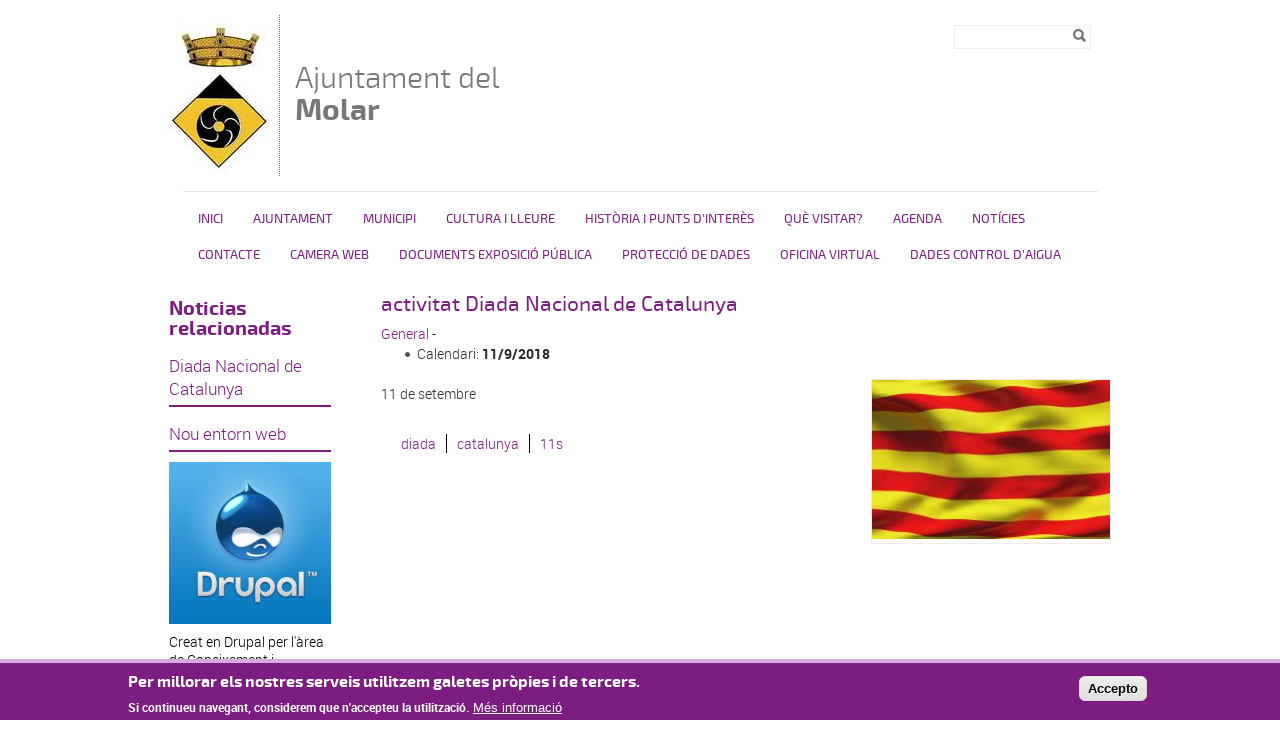

--- FILE ---
content_type: text/html; charset=utf-8
request_url: https://molar.altanet.org/agenda/activitat-diada-nacional-de-catalunya
body_size: 69373
content:
<!DOCTYPE html PUBLIC "-//W3C//DTD XHTML+RDFa 1.0//EN"
  "http://www.w3.org/MarkUp/DTD/xhtml-rdfa-1.dtd">
<html xmlns="http://www.w3.org/1999/xhtml" xml:lang="ca" version="XHTML+RDFa 1.0" dir="ltr">

<head profile="http://www.w3.org/1999/xhtml/vocab">
  <meta http-equiv="Content-Type" content="text/html; charset=utf-8" />
<link rel="shortcut icon" href="https://molar.altanet.org/sites/elmolar/files/escut_molar_1_1.jpg" type="image/jpeg" />
<meta name="description" content="11 de setembre" />
<meta name="keywords" content="diada, catalunya, 11s" />
<meta name="robots" content="follow, index" />
<meta name="generator" content="Drupal 7 (http://drupal.org)" />
<link rel="canonical" href="https://molar.altanet.org/agenda/activitat-diada-nacional-de-catalunya" />
<link rel="shortlink" href="https://molar.altanet.org/node/255" />
  <title>activitat Diada Nacional de Catalunya | Ajuntament del Molar</title>
  <meta name="viewport" content="width=device-width, initial-scale=1.0" />
  <link type="text/css" rel="stylesheet" href="https://molar.altanet.org/sites/elmolar/files/css/css_xE-rWrJf-fncB6ztZfd2huxqgxu4WO-qwma6Xer30m4.css" media="all" />
<link type="text/css" rel="stylesheet" href="https://molar.altanet.org/sites/elmolar/files/css/css_uk753m6thEjuaiYdqBNpgp-LbABS3SnTOvS4DguI-A8.css" media="all" />
<link type="text/css" rel="stylesheet" href="https://molar.altanet.org/sites/elmolar/files/css/css_Z_OwcyVHeKUSrIAAXNPv_N5TPNCrpHlt1XpBpEz2xsQ.css" media="all" />
<style type="text/css" media="all">
<!--/*--><![CDATA[/*><!--*/
#sliding-popup.sliding-popup-bottom,#sliding-popup.sliding-popup-bottom .eu-cookie-withdraw-banner,.eu-cookie-withdraw-tab{background:#0779BF;}#sliding-popup.sliding-popup-bottom.eu-cookie-withdraw-wrapper{background:transparent}#sliding-popup .popup-content #popup-text h1,#sliding-popup .popup-content #popup-text h2,#sliding-popup .popup-content #popup-text h3,#sliding-popup .popup-content #popup-text p,#sliding-popup label,#sliding-popup div,.eu-cookie-compliance-secondary-button,.eu-cookie-withdraw-tab{color:#ffffff !important;}.eu-cookie-withdraw-tab{border-color:#ffffff;}.eu-cookie-compliance-more-button{color:#ffffff !important;}

/*]]>*/-->
</style>
<link type="text/css" rel="stylesheet" href="https://molar.altanet.org/sites/elmolar/files/css/css_LBUBMQWndil6XTJZmUsgqvNmJl_Zfdp35IH6csRJAKE.css" media="all" />
  <script type="text/javascript" src="/sites/all/themes/dipta2/js/respond.min.js"></script>
  <script type="text/javascript" src="https://molar.altanet.org/sites/elmolar/files/js/js_YD9ro0PAqY25gGWrTki6TjRUG8TdokmmxjfqpNNfzVU.js"></script>
<script type="text/javascript" src="https://molar.altanet.org/sites/elmolar/files/js/js_RulCPHj8aUtatsXPqRSFtJIhBjBSAzFXZzADEVD4CHY.js"></script>
<script type="text/javascript" src="https://molar.altanet.org/sites/elmolar/files/js/js_JbC4S6Xe-1JXhdnX3oiHGG7D8eDgWamf5BpCIKa3VEM.js"></script>
<script type="text/javascript">
<!--//--><![CDATA[//><!--
window.CKEDITOR_BASEPATH = '/sites/all/libraries/ckeditor/'
//--><!]]>
</script>
<script type="text/javascript" src="https://molar.altanet.org/sites/elmolar/files/js/js_KMSo-mA8eXkPB6eDZH4MwnGekKCR0iSyVdOPx7EW8cs.js"></script>
<script type="text/javascript">
<!--//--><![CDATA[//><!--
jQuery.extend(Drupal.settings, {"basePath":"\/","pathPrefix":"","setHasJsCookie":0,"ajaxPageState":{"theme":"dipta_sub3","theme_token":"ErxzrZV-X3j2znCKLZfZNEPa_6yfb2Jo1UL7YwmJLdw","js":{"0":1,"sites\/all\/modules\/contrib\/eu_cookie_compliance\/js\/eu_cookie_compliance.js":1,"misc\/jquery.js":1,"misc\/jquery-extend-3.4.0.js":1,"misc\/jquery-html-prefilter-3.5.0-backport.js":1,"misc\/jquery.once.js":1,"misc\/drupal.js":1,"sites\/all\/modules\/contrib\/eu_cookie_compliance\/js\/jquery.cookie-1.4.1.min.js":1,"misc\/form-single-submit.js":1,"public:\/\/languages\/ca_uqUzjKL53_GNx_LJudpvDfl2-gc4RU39Osl-hA7VC84.js":1,"sites\/all\/libraries\/colorbox\/jquery.colorbox-min.js":1,"sites\/all\/modules\/contrib\/colorbox\/js\/colorbox.js":1,"sites\/all\/modules\/contrib\/colorbox\/styles\/default\/colorbox_style.js":1,"sites\/all\/modules\/custom\/select_language\/script.js":1,"1":1,"sites\/all\/themes\/dipta2\/js\/script.js":1},"css":{"modules\/system\/system.base.css":1,"modules\/system\/system.menus.css":1,"modules\/system\/system.messages.css":1,"modules\/system\/system.theme.css":1,"sites\/all\/modules\/contrib\/simplenews\/simplenews.css":1,"sites\/all\/modules\/contrib\/date\/date_api\/date.css":1,"sites\/all\/modules\/contrib\/date\/date_popup\/themes\/datepicker.1.7.css":1,"modules\/field\/theme\/field.css":1,"modules\/node\/node.css":1,"modules\/search\/search.css":1,"modules\/user\/user.css":1,"sites\/all\/modules\/contrib\/views\/css\/views.css":1,"sites\/all\/modules\/contrib\/colorbox\/styles\/default\/colorbox_style.css":1,"sites\/all\/modules\/contrib\/ctools\/css\/ctools.css":1,"sites\/all\/modules\/contrib\/print\/print_ui\/css\/print_ui.theme.css":1,"sites\/all\/modules\/contrib\/eu_cookie_compliance\/css\/eu_cookie_compliance.css":1,"0":1,"sites\/all\/themes\/dipta2\/subthemes\/dipta_sub3\/css\/all.css":1}},"colorbox":{"opacity":"0.85","current":"{current} de {total}","previous":"\u00ab Prev","next":"Seg\u00fcent \u00bb","close":"Tanca","maxWidth":"98%","maxHeight":"98%","fixed":true,"mobiledetect":true,"mobiledevicewidth":"480px"},"jcarousel":{"ajaxPath":"\/jcarousel\/ajax\/views"},"eu_cookie_compliance":{"popup_enabled":1,"popup_agreed_enabled":1,"popup_hide_agreed":1,"popup_clicking_confirmation":1,"popup_scrolling_confirmation":0,"popup_html_info":"\u003Cdiv class=\u0022eu-cookie-compliance-banner eu-cookie-compliance-banner-info eu-cookie-compliance-banner--default\u0022\u003E\n  \u003Cdiv class=\u0022popup-content info\u0022\u003E\n    \u003Cdiv id=\u0022popup-text\u0022\u003E\n      \u003Ch2\u003EPer millorar els nostres serveis utilitzem galetes pr\u00f2pies i de tercers.\u003C\/h2\u003E\u003Cp\u003ESi continueu navegant, considerem que n\u0027accepteu la utilitzaci\u00f3.\u003C\/p\u003E              \u003Cbutton type=\u0022button\u0022 class=\u0022find-more-button eu-cookie-compliance-more-button\u0022\u003EM\u00e9s informaci\u00f3\u003C\/button\u003E\n          \u003C\/div\u003E\n    \n    \u003Cdiv id=\u0022popup-buttons\u0022 class=\u0022\u0022\u003E\n      \u003Cbutton type=\u0022button\u0022 class=\u0022agree-button eu-cookie-compliance-default-button\u0022\u003EAccepto\u003C\/button\u003E\n          \u003C\/div\u003E\n  \u003C\/div\u003E\n\u003C\/div\u003E","use_mobile_message":false,"mobile_popup_html_info":"\u003Cdiv class=\u0022eu-cookie-compliance-banner eu-cookie-compliance-banner-info eu-cookie-compliance-banner--default\u0022\u003E\n  \u003Cdiv class=\u0022popup-content info\u0022\u003E\n    \u003Cdiv id=\u0022popup-text\u0022\u003E\n      \u003Ch2\u003EWe use cookies on this site to enhance your user experience\u003C\/h2\u003E\u003Cp\u003EBy tapping the Accept button, you agree to us doing so.\u003C\/p\u003E              \u003Cbutton type=\u0022button\u0022 class=\u0022find-more-button eu-cookie-compliance-more-button\u0022\u003EM\u00e9s informaci\u00f3\u003C\/button\u003E\n          \u003C\/div\u003E\n    \n    \u003Cdiv id=\u0022popup-buttons\u0022 class=\u0022\u0022\u003E\n      \u003Cbutton type=\u0022button\u0022 class=\u0022agree-button eu-cookie-compliance-default-button\u0022\u003EAccepto\u003C\/button\u003E\n          \u003C\/div\u003E\n  \u003C\/div\u003E\n\u003C\/div\u003E\n","mobile_breakpoint":768,"popup_html_agreed":"\u003Cdiv\u003E\n  \u003Cdiv class=\u0022popup-content agreed\u0022\u003E\n    \u003Cdiv id=\u0022popup-text\u0022\u003E\n      \u003Ch2\u003EGr\u00e0cies per acceptar l\u0027\u00fas de galetes.\u003C\/h2\u003E\u003Cp\u003EAra pots ocultar aquest missatge o obtenir m\u00e9s informaci\u00f3 sobre les galetes.\u003C\/p\u003E    \u003C\/div\u003E\n    \u003Cdiv id=\u0022popup-buttons\u0022\u003E\n      \u003Cbutton type=\u0022button\u0022 class=\u0022hide-popup-button eu-cookie-compliance-hide-button\u0022\u003EOculta\u003C\/button\u003E\n              \u003Cbutton type=\u0022button\u0022 class=\u0022find-more-button eu-cookie-compliance-more-button-thank-you\u0022 \u003EM\u00e9s informaci\u00f3\u003C\/button\u003E\n          \u003C\/div\u003E\n  \u003C\/div\u003E\n\u003C\/div\u003E","popup_use_bare_css":false,"popup_height":"auto","popup_width":"100%","popup_delay":1000,"popup_link":"\/politica-de-galetes","popup_link_new_window":0,"popup_position":null,"fixed_top_position":true,"popup_language":"ca","store_consent":false,"better_support_for_screen_readers":0,"reload_page":0,"domain":"","domain_all_sites":null,"popup_eu_only_js":0,"cookie_lifetime":100,"cookie_session":false,"disagree_do_not_show_popup":0,"method":"default","whitelisted_cookies":"","withdraw_markup":"\u003Cbutton type=\u0022button\u0022 class=\u0022eu-cookie-withdraw-tab\u0022\u003EPrivacy settings\u003C\/button\u003E\n\u003Cdiv class=\u0022eu-cookie-withdraw-banner\u0022\u003E\n  \u003Cdiv class=\u0022popup-content info\u0022\u003E\n    \u003Cdiv id=\u0022popup-text\u0022\u003E\n      \u003Cp\u003E\u0026lt;h2\u0026gt;We use cookies on this site to enhance your user experience\u0026lt;\/h2\u0026gt;\u0026lt;p\u0026gt;You have given your consent for us to set cookies.\u0026lt;\/p\u0026gt;\u003C\/p\u003E\n    \u003C\/div\u003E\n    \u003Cdiv id=\u0022popup-buttons\u0022\u003E\n      \u003Cbutton type=\u0022button\u0022 class=\u0022eu-cookie-withdraw-button\u0022\u003EWithdraw consent\u003C\/button\u003E\n    \u003C\/div\u003E\n  \u003C\/div\u003E\n\u003C\/div\u003E\n","withdraw_enabled":false,"withdraw_button_on_info_popup":false,"cookie_categories":[],"enable_save_preferences_button":true,"fix_first_cookie_category":true,"select_all_categories_by_default":false},"urlIsAjaxTrusted":{"\/agenda\/activitat-diada-nacional-de-catalunya":true}});
//--><!]]>
</script>
</head>
<body class="html not-front not-logged-in no-sidebars page-node page-node- page-node-255 node-type-activity i18n-ca border_type_class_external border_style_class_small icons_style_class_dark" >
  <div id="skip-link">
    <a href="#main-content" class="element-invisible element-focusable">Vés al contingut</a>
  </div>
    <div id="wrapper-wrapper-header">
  <div id="wrapper-header">
    <div id="header">
      <div class="clearfix">
        <div id="wrapper-logo">
          <div id="image-logo">
            <a href="/" title="Inici" rel="home">
              <img src="https://molar.altanet.org/sites/elmolar/files/escut_molar_1_0.jpg" alt="Ajuntament del <span>Molar</span>" />
            </a>
          </div>
          <h1>
            <a href="/" title="Inici" rel="home">
              Ajuntament del <span>Molar</span>            </a>
          </h1>
        </div>
        <div id="wrapper-menu-header">
            <div class="region region-header">
    <div id="block-search-form" class="block block-search">

    
  <div class="content">
    <form action="/agenda/activitat-diada-nacional-de-catalunya" method="post" id="search-block-form" accept-charset="UTF-8"><div><div class="container-inline">
      <h2 class="element-invisible">Formulari de cerca</h2>
    <div class="form-item form-type-textfield form-item-search-block-form">
  <label class="element-invisible" for="edit-search-block-form--2">Cerca </label>
 <input title="Introduïu els termes que voleu cercar." type="text" id="edit-search-block-form--2" name="search_block_form" value="" size="15" maxlength="128" class="form-text" />
</div>
<div class="form-actions form-wrapper" id="edit-actions"><input type="image" id="edit-submit" name="submit" value="Cerca" src="https://molar.altanet.org/sites/all/themes/dipta2/img/search.png" class="form-submit" /></div><input type="hidden" name="form_build_id" value="form-ttQ7OFh-chCdik-OlOJ4HmHDR6yfydNOEfRHEmw7cvc" />
<input type="hidden" name="form_id" value="search_block_form" />
</div>
</div></form>  </div>
</div>
  </div>
        </div>
      </div>
    </div>
  </div>
  <div id="wrapper-nav-bar">
    <div id="nav-bar" class="clearfix">
  	<ul id="main-menu" class="links inline clearfix"><li class="menu-832 first"><a href="/" title="">Inici</a></li>
<li class="menu-835"><a href="/ajuntament" title="">Ajuntament</a></li>
<li class="menu-2565"><a href="/municipi" title="">Municipi</a></li>
<li class="menu-837"><a href="/cultura-i-lleure" title="">Cultura i Lleure</a></li>
<li class="menu-3048"><a href="https://molar.altanet.org/historia-i-punts-dinteres" title="">HISTÒRIA I PUNTS D&#039;INTERÈS </a></li>
<li class="menu-3070"><a href="https://molar.altanet.org/que-visitar" title="Què visitar?">Què visitar?</a></li>
<li class="menu-834 active-trail"><a href="/agenda" title="" class="active-trail">Agenda</a></li>
<li class="menu-833"><a href="/noticies" title="">Notícies</a></li>
<li class="menu-2566"><a href="/contacte-0" title="">Contacte</a></li>
<li class="menu-3010"><a href="/node/287/" title="">Camera Web</a></li>
<li class="menu-3008"><a href="/node/284/" title="">Documents exposició pública</a></li>
<li class="menu-3011"><a href="/proteccio-de-dades" title="">PROTECCIÓ DE DADES</a></li>
<li class="menu-3027"><a href="/oficina-virtual" title="">Oficina virtual</a></li>
<li class="menu-3062 last"><a href="/dades-control-aigua" title="">DADES CONTROL D&#039;AIGUA</a></li>
</ul>          </div>
  </div>
</div>
 <div id="wrapper-top-content">
  <div id="top-content" class="clearfix">
        <div id="top-left-content">
          </div>
    <div id="top-right-content">
          </div>
  </div>
</div>
  <div id="wrapper-content-mobile">
  <div id="wrapper-content-wrapper" class="clearfix fons_slider">
    <div id="content-wrapper">

              <div id="sidebar-left">
            <div class="region region-sidebar-left">
    <div id="block-views-activity-relation-news-block" class="block block-views">

    <h2>Noticias relacionadas</h2>
  
  <div class="content">
    <div class="view view-activity-relation-news view-id-activity_relation_news view-display-id-block view-dom-id-5ce9760bfda44ef4c40022e6f4279b04">
        
  
  
      <div class="view-content">
        <div class="views-row views-row-1 views-row-odd views-row-first">
      
  <div class="views-field views-field-title">        <span class="field-content"><a href="/noticies/diada-nacional-de-catalunya">Diada Nacional de Catalunya</a></span>  </div>  </div>
  <div class="views-row views-row-2 views-row-even views-row-last">
      
  <div class="views-field views-field-title">        <span class="field-content"><a href="/noticies/nou-entorn-web">Nou entorn web</a></span>  </div>  
  <div class="views-field views-field-field-image-main">        <div class="field-content"><a href="/noticies/nou-entorn-web"><img src="https://molar.altanet.org/sites/elmolar/files/styles/medium/public/drupal_branding_2012.jpg?itok=maysKgcq" width="220" height="220" alt="" /></a></div>  </div>  
  <div class="views-field views-field-body">        <div class="field-content">Creat en Drupal per l'àrea de Coneixement i...</div>  </div>  </div>
    </div>
  
  
  
  
  
  
</div>  </div>
</div>
  </div>
        </div>
      
              <div id="sidebar-right">
            <div class="region region-sidebar-right">
    <div id="block-views-image-article-block" class="block block-views">

    
  <div class="content">
    <div class="view view-image-article view-id-image_article view-display-id-block view-dom-id-ac807f8c53bc6b4fae922b2512468b53">
        
  
  
      <div class="view-content">
        <div class="views-row views-row-1 views-row-odd views-row-first views-row-last">
      
  <div class="views-field views-field-field-image-main">        <div class="field-content"><img src="https://molar.altanet.org/sites/elmolar/files/styles/medium_notis__240x160_/public/senyera.jpg?itok=sDZdn9Rl" width="240" height="160" alt="" /></div>  </div>  </div>
    </div>
  
  
  
  
  
  
</div>  </div>
</div>
  </div>
        </div>
      
      
      <div id="main-content" class="two-sidebar">
        <div>
                                                                  <div class="tabs"></div>            <div class="region region-content">
    <div id="block-system-main" class="block block-system">

    
  <div class="content">
    <div  class="ds-1col node node-activity view-mode-full clearfix">

  
  <div class="field field-name-title field-type-ds field-label-hidden"><div class="field-items"><div class="field-item even"><h2>activitat Diada Nacional de Catalunya</h2></div></div></div><div class="field field-name-social-bar field-type-ds field-label-hidden"><div class="field-items"><div class="field-item even"><!-- AddThis Button BEGIN -->
<div class="addthis_toolbox addthis_default_style addthis_16x16_style">
<a class="addthis_button_facebook"></a>
<a class="addthis_button_twitter"></a>
<a class="addthis_button_google_plusone_share"></a>
<a class="addthis_button_email"></a>
</div>
<script type="text/javascript">var addthis_config = {"data_track_addressbar":false};</script>
<script type="text/javascript" src="//s7.addthis.com/js/300/addthis_widget.js#pubid=ra-532acdb330bbc296"></script>
<!-- AddThis Button END -->
</div></div></div><div class="field field-name-info-activity field-type-ds field-label-hidden"><div class="field-items"><div class="field-item even">	
			<a href="/agenda?field_category_activity_tid=52">General</a> - 
		
	<ul>
		<li>Calendari: <b>11/9/2018</b></li>

		
	<ul></div></div></div><div class="field field-name-body field-type-text-with-summary field-label-hidden"><div class="field-items"><div class="field-item even"><p>11 de setembre</p></div></div></div><div class="field field-name-field-tags field-type-taxonomy-term-reference field-label-hidden"><div class="field-items"><div class="field-item even"><a href="/tags/diada">diada</a></div><div class="field-item odd"><a href="/tags/catalunya">catalunya</a></div><div class="field-item even"><a href="/tags/11s">11s</a></div></div></div></div>

  </div>
</div>
  </div>
        </div>
      </div>
    </div>
  </div>
</div>
<div id="wrapper-footer-all">
<div id="wrapper-footer" class="clearfix">
  <div id="footer-top">
    <div class="clearfix">
        <div class="region region-footer-1-1">
    <div id="block-menu-block-4" class="block block-menu-block">

    <h2>Ajuntament</h2>
  
  <div class="content">
    <div class="menu-block-wrapper menu-block-4 menu-name-main-menu parent-mlid-781 menu-level-1">
  <ul class="menu"><li class="first leaf menu-mlid-2677"><a href="/organitzacio/article-organitzacio">Article a organització</a></li>
<li class="leaf menu-mlid-782"><a href="/benvinguda-alcalde" title="Benvolguts veïns i veïnes,Us donem la benvinguda a aquest portal que suposa una eina d&amp;rsquo;accés a la informació que ofereix l&amp;rsquo;Ajuntament del Molar.Tenim la intenció d&amp;rsquo;anar progressant i millorant la relació entre l&amp;rsquo;administració local i els ciutadans, tenim la voluntat d&amp;rsquo;anar ampliant i millorant les eines que puguin donar accés a la informació o permetin realitzar tràmits digitalment per reduir al màxim la bretxa digital.&amp;nbsp;&amp;nbsp;Des de la corporació que tinc l&amp;rsquo;honor de presidir volem oferir proximitat i transparència i impulsar la dinamització del municipi en diferents àmbits ara, en el moment present, però sobretot amb una mirada al futur.Us animo a fer ús d&amp;rsquo;aquest portal i, també, a comunicar a la corporació qualsevol suggeriment o consideració que ens permeti millorar i oferir un servei més òptim.Agraït per tot, us saluda atentament,L&amp;rsquo;alcalde,Pere Pellejà Llop">Benvinguda de l&#039;alcalde</a></li>
<li class="leaf menu-mlid-2477"><a href="/consistori" title="PERE PELLEJÀ LLOPCàrrec:&amp;nbsp;AlcaldeRegidories:&amp;nbsp;Urbanisme, Obres i Serveis, Educació i Esports i Turisme&amp;nbsp;JOANA CUBELLSCàrrec:&amp;nbsp;1era Tinent d&amp;rsquo;AlcaldiaRegidories:&amp;nbsp;Afers Socials, Salut i Participació CiutadanaConsell Comarcal del Priorat: Serveis Socials, Representant a la Creu Roja i a la Fundació per a la Preservació del Patrimoni Ferroviari Industrial de Móra la Nova&amp;nbsp;ANNA ALENTORNCàrrec:&amp;nbsp;2a Tinent d&amp;rsquo;AlcaldiaRegidories:&amp;nbsp;Festes i Tradicions, Piscina&amp;nbsp;PILAR PUJOLRegidories:&amp;nbsp;Cultura&amp;nbsp;&amp;nbsp;MARIA LLAURADÓRegidories:&amp;nbsp;Igualtat i Medi Ambient&amp;nbsp;CARME HIDALGORegidories:&amp;nbsp;Transició Energètica i Agricultura&amp;nbsp;EDGAR VICENTERegidories:&amp;nbsp;Transparència i pàgina web, Relacions institucionals i Dinamització sociocultural&amp;nbsp;">Consistori</a></li>
<li class="leaf menu-mlid-789"><a href="/urbanisme" title="El Pla d&amp;#39;Ordenació Urbanística Municipal del Molar i les seves modificacions les podeu consultar al següent enllaç: https://dtes.gencat.cat/rpucportal/AppJava/cercaExpedient.do?sortColumn=data&amp;amp;fromPage=load&amp;amp;reqCode=cerca&amp;amp;sortDirection=-1&amp;amp;comarcaSel=&amp;amp;pagingPage=1&amp;amp;municipiSel=43085&amp;amp;">Urbanisme</a></li>
<li class="leaf menu-mlid-790"><a href="/treball" title="Si busqueu feina, podeu inscriure-us en un llistat de borsa de treball a l&amp;#39;Ajuntament de El Molar i en cas que hi hagi demandes de feina, us ho farem saber.Així mateix, a través del Consell Comarcal, podem donar-vos informació sobre la Borsa de treball que gestionen.">Treball</a></li>
<li class="leaf menu-mlid-3075"><a href="/agenda-dalcaldia" title="Històric de l&amp;#39;agenda d&amp;#39;alcaldia 2025-2026Desembre 2025➡️11 de desembre - Reunió amb tècnics per tractar temes de revisió - ITV de vehicle municipal.➡️15 de desembre - Reunió prèvia a l&amp;#39;inici dels treballs de la brigada de suport de la Diputació de Tarragona al Molar.➡️16 de desembre - Reunió amb tècnic de l&amp;#39;empresa Etecnic per buscar solucions per posar en funcionament el carregador de vehicles elèctrics.➡️22 de desembre - Reunió prèvia a l&amp;#39;inici de les obres de l&amp;#39;Escola Galena amb tècnics redactors del projecte, direcció d&amp;#39;obra i cap d&amp;#39;obra de l&amp;#39;empresa executora.&amp;nbsp;Novembre 2025&amp;nbsp; 3 de novembre &amp;ndash; Reunió amb el representant d&amp;rsquo;Elecnor per tractar temes de transició energètica.&amp;nbsp;6 de novembre &amp;ndash; Reunió al Palau de la Diputació de Tarragona per tractar temes de possibles i futures noves línies de subministrament d&amp;rsquo;aigua potable a la zona Priorat Sud.11 de novembre &amp;ndash; Reunió amb el tècnic de Protecció Civil del Consell Comarcal del Priorat per revisar sistemes.14 de novembre &amp;ndash; Reunió amb la Regidoria de Festes, Tradicions i l&amp;rsquo;AFA.25 de novembre &amp;ndash; Visita al municipi de la directora general de Turisme de la Generalitat de Catalunya i trobada amb empresaris del sector.27 de novembre &amp;ndash; Reunió amb la tècnica per treballar en un nou enllumenat de festes més eficient energèticament i per cercar finançament.&amp;nbsp;&amp;nbsp;Octubre 20257 d&amp;#39;octubre - Reunió per valorar espais amb potencial per implementar art urbà i promocionar el municipi.&amp;nbsp;&amp;nbsp;9 d&amp;#39;octubre - Reunió amb tècnics de memòria democràtica.16 d&amp;#39;octubre - Reunió amb el nou mossèn.20 d&amp;#39;octubre - Reunió amb els Serveis Territorials de l&amp;#39;Administració Local, per actualitzar i avançar els treballs del PUOSC.21 d&amp;#39;octubre - Reunió prèvia a l&amp;#39;actuació prevista dels nous sistemes de filtratge de la xarxa d&amp;#39;aigua potable del municipi.23 d&amp;#39;octubre - Simulacre de protecció civil.28 d&amp;#39;octubre - Reunió tècnica per a la valoració econòmica i tècnica per accedir a les línies de finançament del pla de xoc per a la modernització de les instal&amp;middot;lacions esportives.30 d&amp;#39;octubre - Reunió amb tècnics de la Diputació de Tarragona per fer el seguiment i modificacions del Pla ImpulsDipta.&amp;nbsp;Setembre 20259 de setembre - Reunió de seguiment de les obres a la Mina Lussa amb els SSTT de Cultura, els agents rurals i l&amp;#39;empresa constructora.&amp;nbsp;10 de setembre - Reunió prèvia a la licitació de l&amp;#39;obra de la Zona Esportiva del Molar, amb els tècnics redactors i els serveis tècnics i jurídics de l&amp;#39;ajuntament.12 de setembre - Reunió i visita al Camí de les roques amb tècnics per a valorar el projecte i la seva futura licitació.12 de setembre - Reunió per a determinar i valorar la redacció del projecte de millora i adequació del Parc infantil del Carrer La Font.16 de setembre - Reunió pel seguiment de l&amp;#39;execució de la instal&amp;middot;lació solar fotovoltaica d&amp;#39;autoconsum compartit, amb l&amp;#39;empresa executora i els tècnics redactors del projecte, i per a valorar la coberta del búnquer.&amp;nbsp;17 de setembre - Visita a la Mina Lussa amb els agents rurals per al control de la colònia de ratpenats existent.&amp;nbsp;23 de setembre - Reunió per a la valoració definitiva del projecte de millores i adequació del Parc infantil del Carrer La Font.&amp;nbsp;24 de setembre - Consell Escolar ZER l&amp;#39;Aglà.Juny 202504- Consell Escolar ZER l&amp;rsquo;Aglà.05 - Reunió amb els representants del teixit associatiu empresarial de les comarques de l&amp;rsquo;Ebre, per presentar propostes de projectes privats relacionats amb els objectius dels Fons de Transició Nuclear.07 - Inauguració de la Fira Masroig Solidari.14 - Reunió de joventut, per avançar en la redacció del reglament de funcionament del local de joves del Molar i finalitzar una dinàmica, que forma part dels preparatius del Pla Local de Joventut, comptant amb la participació de les franges d&amp;rsquo;edat que en fan ús.23 - Reunió amb EDP Renovables.Maig 20251 de maig - Inauguració del mural del Carrer Sant Isidre.5 de maig - Reunió amb l&amp;rsquo;empresa Ecoestudi per elaborar el Pla de Prevenció d&amp;rsquo;Incendis Forestals del Molar.14 de maig - Assistència al Consell Escolar Extraordinari de la ZER l&amp;rsquo;Aglà.15 de maig - Reunió de l&amp;rsquo;Ajuntament, el celler cooperatiu i una empresa externa per posar en comú idees i projectes d&amp;rsquo;interès municipal.22 de maig - Reunió amb tècnics de l&amp;rsquo;oficina jove del Priorat.22 de maig - Reunió de seguiment del projecte de renaturalització del Passeig de la Zona Poliesportiva.27 de maig - Reunió de l&amp;rsquo;Ajuntament, el celler cooperatiu i els serveis d&amp;rsquo;enginyeria externs contractats, per avançar amb objectius relacionats amb els Fons de Transició Nuclear, i iniciar gestions per a possible noves inversions relacionades amb les energies renovables i la biomassa.29 de maig - Visita tècnica a la Mina Lussa, pel seguiment de les pròximes obres de rehabilitació de la coberta de l&amp;rsquo;edifici noble de la Mina Lussa.29 de maig - Reunió amb el Grup Natura Freixe.31 de maig - Reunió de poble al local de La Gaia.&amp;nbsp;Abril 20253 d&amp;rsquo;abril - Reunió amb Coopcamp - Ateneu Cooperatiu del Camp de Tarragona per valorar futures externalitzacions de serveis i usos d&amp;rsquo;equipaments amb unes bases justes i solidàries que contribueixin a l&amp;rsquo;enfortiment i creixement de l&amp;rsquo;activitat econòmica creant llocs de treball de qualitat.8 d&amp;rsquo;abril - Reunió per iniciar els treballs al municipi de les brigades forestals del Consell Comarcal del Priorat.Treballs fets - neteja i poda dels vorals dels camins públics i de la Zona de Lleure de la Font.10 d&amp;rsquo;abril - Reunió amb ANAV per buscar fórmules de col&amp;middot;laboració per millorar l&amp;rsquo;Escola Galena i el seu funcionament.14 d&amp;rsquo;abril - Reunió del regidor Edgar Vicente amb el CTTI (Centre de Telecomunicacions i Tecnologies de la Informació)24 d&amp;rsquo;abril - Reunió de seguiment del finançament per actuacions a la Mina Lussa.30 d&amp;rsquo;abril - Reunió de la Tinent d&amp;rsquo;Alcaldia Joana Cubells amb l&amp;rsquo;entitat repoblem per buscar fórmules per facilitar l&amp;rsquo;accés a l&amp;rsquo;habitatge.&amp;nbsp;Març 20253 de març - Reunió al Consell Comarcal per la sequera i els avanços del projecte del reg de suport.4 de març - Comissió de comptes de l&amp;rsquo;AMAC a Pratdip.5 de març - Assemblea general de l&amp;rsquo;AMAC a Mont-roig del Camp.7 de març - Assistència a la presentació dels avanços del projecte intercooperatives de les cooperatives del Priorat.9 de març - Inauguració de la restauració de la Font de la Plaça del Molar.10 de març - Seguiment del procediment de licitació de la substitució de la xarxa d&amp;rsquo;aigua potable del Carrer Marquès de Tamarit, Carrer Sant Isidre i Carrer Falset.11 de març - Reunió participativa del Pla Director de Desenvolupament Socioeconòmic del Molar.12 de març - Reunió subvencions ENRESA a Hospitalet de l&amp;rsquo;Infant.13 de març - Visita al municipi de la delegada del govern de la Generalitat.14 de març- Reunió de la mesa negociadora del Pla d&amp;rsquo;Igualtat Local, amb tècnics municipals i del Consell Comarcal del Priorat i els representants sindicals.15 de març - Reunió amb el grup de Patrimoni i Paisatge pel seguiment del projecte de consolidació de la Mina Lussa.18 de març - Visita de camp per la redacció del PPIF (Pla de Prevenció d&amp;rsquo;Incendis Forestals).25 de març- Reunió de treball per avançar en la redacció del projecte de l&amp;rsquo;ampliació de l&amp;rsquo;Escola Galena.27 de març - Reunió amb tècnics externs i municipals per planificar les inversions previstes amb els fons de transició nuclear.28 de març- Sessió participativa del Pla Director de Desenvolupament Socioeconòmic del Molar.29 de març - Visita tècnica al Camí de les Roques.29 de març - Reunió per avançar amb el Pla Local de Joventut.&amp;nbsp;Febrer 20256 de febrer - Reunió al Consell Comarcal del Priorat - Fòrum agrari - Fons de Transició Nuclear i regadiu de suport.6 de febrer - Trobada del grup de patrimoni i paisatge pel projecte de restauració del Camí de les Roques.6 de febrer - Consell d&amp;rsquo;alcaldies del Priorat.8 de febrer - Reunió per la programació de les Jornades Culturals del COR14 de febrer - Reunió amb enginyers externs per buscar altres fons de captació d&amp;rsquo;aigua potable.14 de febrer - Reunió amb la consellera Meritxell Martorell per tirar endavant el Consell Esportiu del Priorat.21 de febrer -Reunió amb tècnics externs per avançar en la declaració de BCIL (Bé Cultural d&amp;rsquo;Interès Local) dels Rentadors del Molar.24 de febrer - Reunió tècnica prèvia a licitació del projecte de substitució de les canonades de fibrociment de la xarxa d&amp;rsquo;aigua potable del municipi.26 de febrer - Reunió amb tècnics de l&amp;rsquo;Oficina de Turisme del Consell Comarcal del Priorat per adequar la xarxa de senders de la comarca al seu pas pel terme municipal del Molar.27 de febrer - Reunió amb tècnics externs per avançar en la redacció del projecte de l&amp;rsquo;ampliació de l&amp;rsquo;Escola Galena - Sala Polivalent.27 de febrer - Reunió amb BASE.27 de febrer - Consell d&amp;rsquo;alcaldies del Priorat.28 de febrer - Presentació i inici de les reunions participatives del Pla Director de Desenvolupament Socioeconòmic del Molar.&amp;nbsp;Gener 2025➡️ 13 de gener - Reunió amb el responsable del memorial democràtic per intercanviar informació referent al centre d&amp;#39;interpretació de la Mina Lussa i cercar possibles línies de finançament per accions futures relacionades amb els espais de la batalla de l&amp;#39;Ebre.➡️13 de gener - Reunió amb tècnics de la Diputació de Tarragona per iniciar l&amp;#39;elaboració del PPIF (Pla de Prevenció d&amp;#39;Incendis Forestals) del Molar.➡️ 14 de gener - Reunió tècnica de seguiment de les obres del Carrer Marquès de Tamarit.➡️15 de gener - Reunió amb la brigada municipal, on ens traslladen les seves raonables peticions de necessitats materials per a millorar el seu rendiment durant la jornada laboral.➡️15 de gener - Reunió amb el grup Natura Freixe per definir i posar en comú projectes i actuacions, entre elles les del Riu Siurana al seu pas pel Molar.Previsió d&amp;#39;actuacions a destacar:➡️1 Reservoris de flora autòctona amenaçada.➡️2 Retirada d&amp;#39;espècies exòtiques invasores.➡️3 Implementació d&amp;#39;una estructura tipus &amp;quot;Vane&amp;quot; per protegir les espècies autòctones del Riu Siurana.➡️24 de gener - Atenció a mitjans de comunicació (ACN i TV3) pel tema del tancament del Centre d&amp;#39;Interpretació de la Mina Lussa.➡️28 de gener - Visita a la subdelegació del Govern a Tarragona per temes de Protecció Civil, recollida i intercanvi de material sanitari necessari en cas d&amp;#39;emergència nuclear al Molar.➡️29 de gener- Reunió per anar perfilant detalls de la ruta digitalitzada dels actius turístics del Molar (hi afegim al pressupost inicial les actuacions a les rutes de senderisme bàsiques).➡️ 30 de gener - Reunió amb l&amp;#39;enginyer per avançar amb la redacció del Duprocim (Document únic de protecció civil municipal) que és imprescindible.➡️30 de gener - Visita a la Mina Lussa amb els serveis d&amp;#39;enginyeria del Consell Comarcal del Priorat, per posar en comú els diferents estudis i projectes que s&amp;#39;estan realitzant a la Mina Lussa i programar el següent pas: demanar assistència pel projecte d&amp;#39;activitat per a la futura llicència d&amp;#39;activitat de l&amp;#39;equipament.➡️31 de gener - Reunió amb l&amp;#39;empresa contractada per a la redacció del projecte de la remodelació i adequació de la zona esportiva.Desembre 2024 07 de desembre - Reunió tècnica per tal d&amp;#39;avançar en el projecte de la Sala esportiva multifuncional. 09 de desembre - Reunió amb la presidència del Consell Comarcal del Priorat per a posar en comú els diferents treballs tècnics que s&amp;#39;estan realitzant a la Mina Lussa. 10 de desembre - Reunió amb els tècnics per a la reparació d&amp;#39;urgència del tram de clavegueram malmès de la Travessera del Carrer Nou. 12 de desembre - Reunió inicial per a la presentació de la proposta de la Ruta dels Cellers del Molar. 13 de desembre - reunió de poble on es va seguir aquest ordre del dia1- Trànsit i mobilitat2- Fons ENRESA i àrea de transferència3- Projecte de la costa4- Projecte de renaturalització del passeig de la zona poliesportiva &amp;ndash; zona verda5- Reparació tram de l&amp;rsquo;Avinguda Vilanova6- Concertació ImpulsDipta (anterior PAM)7- Primer ingrés del Fons de Transició Nuclear8- Segon ingrés del Fons de Transició Nuclear9- Fons de Transició Nuclear i model de poble &amp;ndash; El Molar que volem 19 de desembre - Visita amb els tècnics de la Diputació de Tarragona als camins públics que poden ser objecte d&amp;#39;actuació de tasques de poda i sega.&amp;nbsp;Novembre 2024 06 de novembre - Assistència a la reunió d&amp;#39;AMAC (Associació de Municipis en Àrees Nuclears), celebrada a l&amp;#39;Hospitalet de l&amp;#39;Infant, per a tractar temes de Protecció Civil, subvencions d&amp;#39;ENRESA, funcionament de l&amp;#39;entitat i les línies de finançament a les quals el poble del Molar pot accedir. 07 de novembre - Reunió de treball amb els tècnics encarregats del projecte de consolidació de l&amp;#39;estructura de l&amp;#39;edifici principal de la Mina Lussa. 09 de novembre - Celebració de les XX Jornades No Jubilem La Memòria. 11 de novembre - Reunió amb la fundació El7, una entitat sense ànim de lucre que té com a objectiu millorar la qualitat de vida de les persones amb discapacitat intel&amp;middot;lectual o amb risc d&amp;#39;exclusió social, a través de la inserció laboral.Temes tractats: - necessitats del municipi que aquesta entitat pot cobrir - habitatge - aprofitament forestal - exclusió social i inserció laboral - pressupostos de tasques que pot realitzar l&amp;#39;entitat. 12 de novembre - Reunió per tal de començar a programar el Festival Música i Vi del pròxim any 2025. 13 de novembre - Reunió per tal d&amp;#39;avançar en la redacció d&amp;#39;una memòria, amb els seus amidaments corresponents, per a realitzar actuacions als pous de captació i al dipòsit de capçalera de la xarxa d&amp;#39;aigua potable del municipi. 13 de novembre - Reunió amb l&amp;#39;AFA de l&amp;#39;Escola Galena per a recollir les seves necessitats i treballar de forma conjunta per tal d&amp;#39;assolir els objectius necessaris. 14 de novembre- Reunió amb els tècnics de la Diputació de Tarragona per a programar actuacions, per a l&amp;#39;any 2025, a la xarxa de camins públics del municipi. 18 de novembre - Reunió amb els tècnics de l&amp;#39;Oficina Jove del Priorat del Consell Comarcal per a planificar els possibles terminis per a un Pla Local de Joventut.S&amp;#39;hi ha presentat el treball de participació de la Cooperativa La Bastida i s&amp;#39;hi han plantejat maneres de seguir amb aquest treball de participació i diagnosi de les necessitats del jovent. 19 de novembre - Revisió i trobada amb els tècnics a les obres executades a la part posterior del Carrer del Sol (Arranjament vies no pavimentades) per tal de buscar solucions als problemes sorgits en un tram de vorera. 19 de novembre - Reunió amb els tècnics per tal d&amp;#39;avançar amb el projecte de la ruta digitalitzada dels punts d&amp;#39;interès turístic del municipi (actuació prevista i programada amb el segon ingrés dels Fons de Transició Nuclear). 20 de novembre - Reunió amb la tècnica de la Fundació El7 per a visitar in situ els espais del nostre municipi susceptibles de formar part de les actuacions per part de l&amp;#39;entitat. 20 de novembre - Reunió amb tècnics per a pressupostar l&amp;#39;enllumenat del cementiri i la possible instal&amp;middot;lació de panells fotovoltaics a l&amp;#39;edifici de la Cooperativa (accions previstes i programades amb el segon ingrés dels Fons de Transició Nuclear). 20 de novembre - Reunió amb el Director General de Memòria Democràtica, visita a la Mina Lussa i el cementiri i posada en comú dels projectes iniciats per a reobrir el Centre d&amp;#39;interpretació.Temes tractats: -Futures actuacions i projectes previstos per als espais relacionats amb la memòria democràtica. -Presentació de les necessitats que té el consistori per a materialitzar projectes, pel que fa al finançament i al suport administratiu. 20 de novembre - Visita de tècnics a l&amp;#39;Escola Galena per tal de programar redaccions de projecte per a una possible ampliació de l&amp;#39;edificació i un nou menjador amb sala polivalent ( inversió prevista amb el segon ingrés dels Fons de Transició Nuclear). 21 de novembre - Visita dels tècnics de la Diputació de Tarragona a l&amp;#39;edifici de la Mina Lussa per a continuar els treballs de redacció del projecte. Realització de captures d&amp;#39;imatges aèries. 22 de novembre - Reunió amb el grup de treball de Patrimoni i Paisatge. 22 de novembre - Reunió de treball amb Lo Taller del Priorat per al projecte artístic a l&amp;#39;entrada del nucli urbà des del Carrer Sant Isidre.&amp;nbsp;Octubre 2024 07 octubre / Trobada amb els serveis tècnics del Consell Comarcal per a iniciar els treballs de redacció del projecte de &amp;quot;La Costa&amp;quot;, una prioritat de l&amp;#39;equip de govern per a les pròximes anualitats del PUOSC (Pla Únic d&amp;#39;Obres i Serveis de Catalunya). 08 octubre / Trobada amb un membre de l&amp;#39;Associació -No Jubilem La Memòria- per a planificar les XX Jornades que tindran lloc el mes de novembre d&amp;#39;aquest 2024. 11 octubre / Reunió i visita in situ amb els tècnics que redactaran el projecte de renaturalització de la Zona Verda - Passeig de la Zona Poliesportiva. Hi assisteixen, també, les dues tinents d&amp;#39;alcaldia. 12 octubre / Reunió amb propietaris dels terrenys del jaciment per a tractar el nou projecte del Jaciment Arqueològic del Calvari. 14 octubre / Reunió telemàtica amb l&amp;#39;empresa que ens assisteix amb els tràmits i gestió dels Fons de Transició Nuclear per a planificar els terminis del segon ingrés dels mateixos. 17 octubre / Reunió amb la regidora de Participació Ciutadana i l&amp;#39;artesà que col&amp;middot;labora en la restauració de la Font de la Plaça del Molar. 26 d&amp;#39;octubre - Inauguració de la restauració dels Rentadors públics del Molar, visita i valoració de les inversions i de les millores previstes. 28 d&amp;#39;octubre - Reunió amb l&amp;#39;empresa encarregada de realitzar el servei de socorrisme de la campanya d&amp;#39;estiu de l&amp;#39;any 2024, per tal de fer una valoració i intentar millorar, la propera temporada, aspectes del servei. 28 d&amp;#39;octubre - Reunió amb els tècnics i l&amp;#39;equip de la brigada municipal per a fer el seguiment de les obres del carrer Sant Roc i del carrer Marquès de Tamarit. També compartir detalls i informació referent al projecte del tram de La Costa, que necessita una actuació urgent. 31 d&amp;#39;octubre - Assistència a mitjans de comunicació per tal de presentar i explicar el projecte dels rentadors.&amp;nbsp;Agost-Setembre 2024 27 d&amp;#39;agost- Reunió amb l&amp;#39;alcaldessa del Masroig per tal de tractar temes d&amp;#39;interès comú com el SAIAR, el possible obrador compartit per a donar sortida a altres productes del sector primari, els camins compartits i els Fons de Transició Nuclear. 28 d&amp;#39;agost - Reunió per a tractar temes de comunicació i participació de joventut. 03 de setembre - Reunió amb la tècnica de neteja per a parlar de les noves tasques al menjador escolar provisional. 04 de setembre- Reunió amb els tècnics de l&amp;#39;Oficina Jove del Consell Comarcal del Priorat per a valorar la primera diagnosi per a l&amp;#39;elaboració del futur Pla Local de Joventut. 05 de setembre- Reunió de treball dels regidors i regidores, per a programar les Festes Majors del 2025, entre altres temes. 06 de setembre- Reunió amb els tècnics de la cooperativa La Bastida i col&amp;middot;lectius de joves i infants del municipi per a realitzar dinàmiques de participació ciutadana per a l&amp;#39;elaboració del futur Pla Local de Joventut. 30 setembre / Trobada amb els serveis d&amp;#39;enginyeria del Consell Comarcal del Priorat per a treballar en les futures actuacions del dipòsit de capçalera de la xarxa d&amp;#39;aigua potable. La 1a tinent d&amp;#39;alcaldia assisteix al Consell d&amp;#39;Alcaldes del Priorat.Temes principals tractats:- Evolució del Consell Esportiu- Sequera i nous projectes de regadiu de suport- Defensa del territori davant de possibles agressions al paisatge&amp;nbsp;Maig-Juny 2024 31 de maig, l&amp;#39;alcalde del Molar, representant del Consistori, com a membre de l&amp;rsquo;agrupació de municipis d&amp;#39;àrees amb centrals nuclears i magatzems de residus radioactius (AMAC), va assistir a una reunió amb la Direcció General de Protecció Civil per a tractar diferents temes relacionats amb els&amp;nbsp;Plans d&amp;#39;Actuació Municipal en Emergències Nuclears. 31 de maig, a les 22:30 h, l&amp;#39;alcalde es va reunir amb la nova junta del COR per a tractar diferents punts relacionats amb la cooperació entre l&amp;rsquo;entitat i el Consistori.L&amp;#39;Ajuntament vol felicitar els nous membres escollits per a formar la nova junta del COR i felicitar i agrair als membres sortints de la junta&amp;nbsp;la tasca que han realitzat.&amp;nbsp; 3 de juny, a les 10:00 h, es va dur a terme una reunió de l&amp;#39;alcalde amb els Serveis Territorials del Departament de Cultura de la Generalitat de Catalunya a Tarragona, amb l&amp;#39;objectiu de coordinar les tasques dels diferents agents que participem en els estudis i treballs per tal de reobrir el Centre d&amp;#39;Interpretació de la Mina Lussa, també per avançar en els futurs projectes d&amp;#39;adequació i ús de tot l&amp;#39;edifici noble (principal) del complex. 4 de juny, a les 11:00 h, es va realitzar una reunió telemàtica amb l&amp;#39;ACA referent a publicacions de bases de convocatòries de subvencions vinculades a reduir el risc d&amp;#39;inundacions. 5 de juny. L&amp;#39;alcalde ha assistit a una reunió d&amp;#39;alcaldes i alcaldesses del Priorat, per a parlar del projecte de reg de la Conca del Riu Siurana, al Consell Comarcal del Priorat. 7 de juny. L&amp;#39;alcalde i altres membres organitzadors han planificat la jornada de neteja al Riu Siurana del dia 15 de juny i han visitat la zona per a valorar possibles accions futures. 8 de juny. Reunió de l&amp;#39;alcalde amb el grup local de &amp;#39;Patrimoni i paisatge&amp;#39;. 10 de juny. Reunió de la segona tinent d&amp;#39;alcaldia amb tècnics de salut pública de la Diputació de Tarragona, per a tractar temes referents a les colònies de gats del municipi. Amb l&amp;#39;objectiu de treballar conjuntament en accions per a la millora i control del benestar animal i vetllar per la salut pública. 11 de juny. Reunió de l&amp;#39;alcalde per avançar amb la RLT (Relació de Llocs de Treball) dels RRHH de l&amp;#39;Ajuntament del Molar. 25 de juny. Assistència a l&amp;#39;assemblea dels Fons de Transició Nuclear. 28 de juny. Visita a la Mina amb tècnics de la Diputació de Tarragona i dels Serveis Territorials de Cultura. 29 i 30 de juny. Coordinació amb els serveis veterinaris, agents rurals i voluntaris i voluntàries per a la campanya de control i gestió sanitària de les colònies de gats urbans del municipi.&amp;nbsp;">Agenda d&#039;Alcaldia</a></li>
<li class="leaf menu-mlid-783"><a href="/reunions-de-poble" title="Molarencs i molarenques, aquí trobareu els enllaços a les gravacions i documents de les reunions de poble que realitza l&amp;#39;ajuntament. Tots ells d&amp;#39;accés lliure a la població.Trobareu les gravacions de les reunions al canal de Youtube de l&amp;#39;Ajuntament:&amp;nbsp;@AjuntamentdelMolarI els documents presentats a les reunions als següents enllaços:&amp;nbsp;- Reunió Ajuntament El Molar.&amp;nbsp;29/09/2023">Reunions de poble</a></li>
<li class="last leaf menu-mlid-787"><a href="/contacte-0" title="C/ Marquès de Tamarit, 143736 El MolarPriorat (Tarragona)&amp;nbsp;Telèfon: 977 82 51 27Fax: 977 82 52 00&amp;nbsp;Correu electrònic: aj.molar@altanet.org">Contacte</a></li>
</ul></div>
  </div>
</div>
  </div>
        <div class="region region-footer-1-2">
    <div id="block-menu-block-5" class="block block-menu-block">

    <h2>Municipi</h2>
  
  <div class="content">
    <div class="menu-block-wrapper menu-block-5 menu-name-main-menu parent-mlid-794 menu-level-1">
  <ul class="menu"><li class="first leaf menu-mlid-829"><a href="/" title="">Inici</a></li>
<li class="leaf menu-mlid-820"><a href="/noticies" title="">Notícies</a></li>
<li class="leaf active-trail menu-mlid-519"><a href="/agenda" title="" class="active-trail">Agenda</a></li>
<li class="leaf menu-mlid-2378"><a href="/benvinguda-alcalde-0">Benvinguda alcalde</a></li>
<li class="leaf has-children menu-mlid-3012"><a href="/proteccio-de-dades">PROTECCIÓ DE DADES</a></li>
<li class="leaf menu-mlid-3026"><a href="/oficina-virtual" title="">Oficina virtual</a></li>
<li class="leaf has-children menu-mlid-781"><a href="/ajuntament" title="L&amp;rsquo;ajuntament és la institució local que té per funció el govern i l&amp;#39;administració dels interessos del veïnat d&amp;#39;un municipi. Actualment té caràcter electiu.El principals òrgans d&amp;#39;un ajuntament són:- el Ple de l&amp;#39;ajuntament format per un nombre determinat de regidors que són elegits en unes eleccions pels veïns majors d&amp;#39;edat del municipi per un període de 4 anys- i l&amp;#39;alcalde o batlle que és qui presideix l&amp;#39;ajuntament i n&amp;#39;és la màxima direcció política, representativa i director de personal que és elegit pels regidors del Ple d&amp;#39;entre els seus membres.">Ajuntament</a></li>
<li class="leaf has-children menu-mlid-2563"><a href="/municipi" title="&amp;nbsp;">Municipi</a></li>
<li class="leaf has-children menu-mlid-2568"><a href="/historia-i-punts-dinteres" title="Fotografies: Ajuntament del Molar">Història i punts d&#039;interès</a></li>
<li class="leaf has-children menu-mlid-3056"><a href="/que-visitar" title="El terme de El Molar és un territori ple d&amp;rsquo;encant, de sorpreses i racons a descobrir. Començant pel propi&amp;nbsp;poble&amp;nbsp;-que ens mostra la seva història a cada pas-, el jaciment arqueològic del&amp;nbsp;Calvari&amp;nbsp;-el Molar més primitiu-, la&amp;nbsp;Mina Loussa&amp;nbsp;-un testimoni de la indústria i de la Guerra Civil- o la&amp;nbsp;font del Molar&amp;nbsp;-un agradable indret enmig de la natura-.Aquí trobareu les indicacions i recursos per a poder conèixer i gaudir del nostre patrimoni.&amp;nbsp;Fotografies: Ajuntament del Molar">Què visitar?</a></li>
<li class="leaf has-children menu-mlid-811"><a href="/cultura-i-lleure" title="L&amp;#39;actualitat de la cultura i les activitats ho podeu trobar a: l&amp;#39;Agenda de la web de l&amp;#39;ajuntament,&amp;nbsp;Agenda Priorat&amp;nbsp;i l&amp;#39;eBando del poble.">Cultura, tradicions i lleure</a></li>
<li class="last leaf has-children menu-mlid-3021"><a href="/oficina-virtual" title="Què és?L&amp;rsquo;oficina virtual de l&amp;rsquo;ajuntament del Molar et permet fer, a través d&amp;rsquo;Internet, tramitacions oficials, consultes, o informar-te sobre la teva relació amb l&amp;rsquo;administració pública.És una manera d&amp;rsquo;agilitzar els tràmit, representa un estalvi de temps i desplaçaments, ja que no cal que ens personem a les oficines comarcals. L&amp;rsquo;Oficina Virtual està oberta els 24 hores del dia, els 365 dies de l&amp;rsquo;any.És tant segur i veraç com en l&amp;rsquo;atenció personal: per fer tràmits virtuals ens cal un identificador digital que garanteixi la nostra identitat a Internet i asseguri la integritat i confidencialitat.Aquest servei és un canal paral&amp;middot;lel al presencial. Des del l&amp;rsquo;Ajuntament del Molar, juntament amb el Consell Comarcal del Priorat, la Diputació de Tarragona i el Consorci de l&amp;rsquo;Administració Oberta de Catalunya, es treballa per ampliar progressivament els serveis que es poden oferir a través de l&amp;rsquo;Oficina Virtual. Uns serveis que creixeran també gràcies a la interconnexió de les diferents administracions.">Oficina virtual</a></li>
</ul></div>
  </div>
</div>
  </div>
        <div class="region region-footer-1-3">
    <div id="block-menu-block-6" class="block block-menu-block">

    <h2>Cultura i lleure</h2>
  
  <div class="content">
    <div class="menu-block-wrapper menu-block-6 menu-name-main-menu parent-mlid-811 menu-level-1">
  <ul class="menu"><li class="first leaf menu-mlid-2569"><a href="/festes-i-tradicions" title="CARTELLERA2025Festes i tradicionsDurant una setmana del mes d&amp;#39;abril se celebren les Jornades Culturals, amb concerts, conferències, competicions i teatre. El dia principal de la&amp;nbsp;Festa Major és el 16 d&amp;#39;agost, Sant Roc, amb balls, activitats lúdiques per als més petits, correfocs i carrosses, entre moltes altres activitats. La Festa de les Xiques, el 6-8 de desembre, és una antiga tradició on es barregen coques i ball de jotes.">Festes i Tradicions</a></li>
<li class="leaf has-children menu-mlid-2575"><a href="/entitats-i-associacions" title="El Molar és una població amb una llarga tradició associativa. Ja cap els inicis de l&amp;rsquo;any 1900 es comencen a fundar associacions de caràcter social, polític, festiu i recreatiu. Malgrat el pas dels anys i els grans canvis que ha viscut el poble, algunes d&amp;rsquo;aquestes associacions continuen vives.Avui dia, al poble, tenim:">Entitats i Associacions</a></li>
<li class="leaf menu-mlid-3069"><a href="/creadors-creadores-art-i-artesania" title="Adrià Sentís Simón&amp;nbsp;Artista i artesà, l&amp;#39;Adrià Sentís Simón és dibuixant, pintor i ceramista.&amp;nbsp;&amp;nbsp;Els Sabonets de la Roser&amp;nbsp;La Roser Giné Anguera es dedica, a petita escala, a la fabricacio artesanal de sabó.&amp;nbsp;&amp;nbsp;">Creadors, Creadores, Art i Artesania</a></li>
<li class="last leaf menu-mlid-3051"><a href="/un-poble-en-imatges" title="Al llarg del temps s&amp;#39;ha realitzat un recull de fotografies històriques del poble del Molar, gràcies a les aportacions realitzades per diversos veïns i veïnes de la població i dels seus descendents. Actualment aquest recull es troba publicat en línia a l&amp;#39;enllaç&amp;nbsp;-El Molar- Un poble en imatges.També es poden consultar les publicacions&amp;nbsp;El Molarenc&amp;nbsp;(1978-1988) i&amp;nbsp;El Molar Jove&amp;nbsp;(1991) al portal de Cultura de la Generalitat.Projecció de fotografies antigues dels rentadors i de les obres de restauració de l&amp;#39;espai, l&amp;#39;any 2024.&amp;nbsp;&amp;nbsp;Agraïments a:Neus Abelló, Roser Anguera, Dolors Bargalló, Lolita Bargalló, Maria Bargalló, Montserrat Bargalló, Emilio Boixades, Pau Bonet, Maria Cascales, Piedad Cascales, Joan Cubells, Montserrat Cubells, Roser Casoliba, Virtudes Cabré, Anna Ma Estivill, Carme Estivill, Amadeu Escoda, Consolació Escoda, Leocàdia Escoda, Lola Escoda, Vicenta Escoda, Alfred Grifoll, Maite Grifoll, Cinta Mateu, Joan Mauri, Maria Muntañola, Anna Perelló, Palmira Perpiña, Lola Rebull, Dolors Salvadó, Feredrico Salvadó, Maria Salvadó, Maria Serres, Nuri Torné, Roser Vernet.&amp;nbsp;">Un poble en imatges</a></li>
</ul></div>
  </div>
</div>
  </div>
        <div class="region region-footer-1-4">
    <div id="block-menu-block-10" class="block block-menu-block">

    <h2>Enllaços ràpids</h2>
  
  <div class="content">
    <div class="menu-block-wrapper menu-block-10 menu-name-menu-enlla-os-r-pids parent-mlid-0 menu-level-1">
  <ul class="menu"><li class="first leaf menu-mlid-991"><a href="/avis-legal" title="">Avís legal</a></li>
<li class="leaf menu-mlid-992"><a href="/politica-de-galetes" title="">Política de galetes</a></li>
<li class="leaf menu-mlid-994"><a href="/mapa-web" title="">Mapa web</a></li>
<li class="last leaf menu-mlid-995"><a href="/index-de-la-web" title="">Índex web</a></li>
</ul></div>
  </div>
</div>
  </div>
        <div class="region region-footer-1-5">
    <div id="block-boxes-perfils-socials" class="block block-boxes block-boxes-simple">

    <h2>Perfils Socials</h2>
  
  <div class="content">
    <div id='boxes-box-perfils_socials' class='boxes-box'><div class="boxes-box-content"><ul><li><a href="https://www.facebook.com/profile.php?id=100094279530266"><img alt="" src="/sites/elmolar/files/recursos/llocsdinteres/kisspng-facebook-logo-social-media-computer-icons-icon-facebook-drawing-5ab02fb70b9ad5.9813355115214959910475.png" style="width: 55px; height: 55px;" /></a>   </li><li> </li><li><a href="https://www.instagram.com/ajuntamentelmolar/"><img alt="" src="/sites/elmolar/files/recursos/llocsdinteres/clipart41427.png" style="width: 50px; height: 50px;" /></a>   </li><li> </li><li><a href="https://www.youtube.com/@AjuntamentdelMolar"><img alt="" src="/sites/pilot/files/yo2.png" style="width: 50px; height: 50px;" /></a>   </li><li> </li><li><a href="/inici/rss"><img alt="" src="/sites/pilot/files/rss2.png" style="width: 50px; height: 50px;" /></a>   </li><li> </li></ul></div></div>  </div>
</div>
  </div>
    </div>
  </div>
</div>
<div id="wrapper-footer-content">
  <div id="footer-content">
    <div class="clearfix">
              <div class="region region-footer-2-2">
    <div id="block-boxes-col-labora" class="block block-boxes block-boxes-simple">

    
  <div class="content">
    <div id='boxes-box-col_labora' class='boxes-box'><div class="boxes-box-content"><p class="colabora">Col·labora          <img src="/sites/all/themes/dipta2/img/logodiputacio.png" />         </p><p> </p><p class="entorn"> </p></div></div>  </div>
</div>
  </div>
    </div>
  </div>
</div>
<div id="wrapper-footer-bottom">
  <div id="footer-bottom">
    <div class="clearfix">
        <div class="region region-footer-3">
    <div id="block-boxes-footer" class="block block-boxes block-boxes-simple">

    
  <div class="content">
    <div id='boxes-box-footer' class='boxes-box'><div class="boxes-box-content"><p>© Missatge de Copyright</p></div></div>  </div>
</div>
  </div>
    </div>
  </div>
</div>
</div>
<div id="mobnav">
  <div class="clearfix">
        <div class="region region-mobmenu">
    <div id="block-block-1" class="block block-block">

    
  <div class="content">
    Menu <div class="menu-resp-logo"></div>  </div>
</div>
<div id="block-multiblock-4" class="block block-multiblock block-system block-system-main-menu-instance">

    <h2>Menú principal</h2>
  
  <div class="content">
    <ul class="menu"><li class="first leaf"><a href="/" title="">Inici</a></li>
<li class="leaf"><a href="/noticies" title="">Notícies</a></li>
<li class="leaf active-trail"><a href="/agenda" title="" class="active-trail">Agenda</a></li>
<li class="leaf"><a href="/benvinguda-alcalde-0">Benvinguda alcalde</a></li>
<li class="collapsed"><a href="/proteccio-de-dades">PROTECCIÓ DE DADES</a></li>
<li class="leaf"><a href="/oficina-virtual" title="">Oficina virtual</a></li>
<li class="expanded"><a href="/ajuntament" title="L&amp;rsquo;ajuntament és la institució local que té per funció el govern i l&amp;#39;administració dels interessos del veïnat d&amp;#39;un municipi. Actualment té caràcter electiu.El principals òrgans d&amp;#39;un ajuntament són:- el Ple de l&amp;#39;ajuntament format per un nombre determinat de regidors que són elegits en unes eleccions pels veïns majors d&amp;#39;edat del municipi per un període de 4 anys- i l&amp;#39;alcalde o batlle que és qui presideix l&amp;#39;ajuntament i n&amp;#39;és la màxima direcció política, representativa i director de personal que és elegit pels regidors del Ple d&amp;#39;entre els seus membres.">Ajuntament</a><ul class="menu"><li class="first leaf"><a href="/organitzacio/article-organitzacio">Article a organització</a></li>
<li class="leaf"><a href="/benvinguda-alcalde" title="Benvolguts veïns i veïnes,Us donem la benvinguda a aquest portal que suposa una eina d&amp;rsquo;accés a la informació que ofereix l&amp;rsquo;Ajuntament del Molar.Tenim la intenció d&amp;rsquo;anar progressant i millorant la relació entre l&amp;rsquo;administració local i els ciutadans, tenim la voluntat d&amp;rsquo;anar ampliant i millorant les eines que puguin donar accés a la informació o permetin realitzar tràmits digitalment per reduir al màxim la bretxa digital.&amp;nbsp;&amp;nbsp;Des de la corporació que tinc l&amp;rsquo;honor de presidir volem oferir proximitat i transparència i impulsar la dinamització del municipi en diferents àmbits ara, en el moment present, però sobretot amb una mirada al futur.Us animo a fer ús d&amp;rsquo;aquest portal i, també, a comunicar a la corporació qualsevol suggeriment o consideració que ens permeti millorar i oferir un servei més òptim.Agraït per tot, us saluda atentament,L&amp;rsquo;alcalde,Pere Pellejà Llop">Benvinguda de l&#039;alcalde</a></li>
<li class="leaf"><a href="/consistori" title="PERE PELLEJÀ LLOPCàrrec:&amp;nbsp;AlcaldeRegidories:&amp;nbsp;Urbanisme, Obres i Serveis, Educació i Esports i Turisme&amp;nbsp;JOANA CUBELLSCàrrec:&amp;nbsp;1era Tinent d&amp;rsquo;AlcaldiaRegidories:&amp;nbsp;Afers Socials, Salut i Participació CiutadanaConsell Comarcal del Priorat: Serveis Socials, Representant a la Creu Roja i a la Fundació per a la Preservació del Patrimoni Ferroviari Industrial de Móra la Nova&amp;nbsp;ANNA ALENTORNCàrrec:&amp;nbsp;2a Tinent d&amp;rsquo;AlcaldiaRegidories:&amp;nbsp;Festes i Tradicions, Piscina&amp;nbsp;PILAR PUJOLRegidories:&amp;nbsp;Cultura&amp;nbsp;&amp;nbsp;MARIA LLAURADÓRegidories:&amp;nbsp;Igualtat i Medi Ambient&amp;nbsp;CARME HIDALGORegidories:&amp;nbsp;Transició Energètica i Agricultura&amp;nbsp;EDGAR VICENTERegidories:&amp;nbsp;Transparència i pàgina web, Relacions institucionals i Dinamització sociocultural&amp;nbsp;">Consistori</a></li>
<li class="leaf"><a href="/urbanisme" title="El Pla d&amp;#39;Ordenació Urbanística Municipal del Molar i les seves modificacions les podeu consultar al següent enllaç: https://dtes.gencat.cat/rpucportal/AppJava/cercaExpedient.do?sortColumn=data&amp;amp;fromPage=load&amp;amp;reqCode=cerca&amp;amp;sortDirection=-1&amp;amp;comarcaSel=&amp;amp;pagingPage=1&amp;amp;municipiSel=43085&amp;amp;">Urbanisme</a></li>
<li class="leaf"><a href="/treball" title="Si busqueu feina, podeu inscriure-us en un llistat de borsa de treball a l&amp;#39;Ajuntament de El Molar i en cas que hi hagi demandes de feina, us ho farem saber.Així mateix, a través del Consell Comarcal, podem donar-vos informació sobre la Borsa de treball que gestionen.">Treball</a></li>
<li class="leaf"><a href="/agenda-dalcaldia" title="Històric de l&amp;#39;agenda d&amp;#39;alcaldia 2025-2026Desembre 2025➡️11 de desembre - Reunió amb tècnics per tractar temes de revisió - ITV de vehicle municipal.➡️15 de desembre - Reunió prèvia a l&amp;#39;inici dels treballs de la brigada de suport de la Diputació de Tarragona al Molar.➡️16 de desembre - Reunió amb tècnic de l&amp;#39;empresa Etecnic per buscar solucions per posar en funcionament el carregador de vehicles elèctrics.➡️22 de desembre - Reunió prèvia a l&amp;#39;inici de les obres de l&amp;#39;Escola Galena amb tècnics redactors del projecte, direcció d&amp;#39;obra i cap d&amp;#39;obra de l&amp;#39;empresa executora.&amp;nbsp;Novembre 2025&amp;nbsp; 3 de novembre &amp;ndash; Reunió amb el representant d&amp;rsquo;Elecnor per tractar temes de transició energètica.&amp;nbsp;6 de novembre &amp;ndash; Reunió al Palau de la Diputació de Tarragona per tractar temes de possibles i futures noves línies de subministrament d&amp;rsquo;aigua potable a la zona Priorat Sud.11 de novembre &amp;ndash; Reunió amb el tècnic de Protecció Civil del Consell Comarcal del Priorat per revisar sistemes.14 de novembre &amp;ndash; Reunió amb la Regidoria de Festes, Tradicions i l&amp;rsquo;AFA.25 de novembre &amp;ndash; Visita al municipi de la directora general de Turisme de la Generalitat de Catalunya i trobada amb empresaris del sector.27 de novembre &amp;ndash; Reunió amb la tècnica per treballar en un nou enllumenat de festes més eficient energèticament i per cercar finançament.&amp;nbsp;&amp;nbsp;Octubre 20257 d&amp;#39;octubre - Reunió per valorar espais amb potencial per implementar art urbà i promocionar el municipi.&amp;nbsp;&amp;nbsp;9 d&amp;#39;octubre - Reunió amb tècnics de memòria democràtica.16 d&amp;#39;octubre - Reunió amb el nou mossèn.20 d&amp;#39;octubre - Reunió amb els Serveis Territorials de l&amp;#39;Administració Local, per actualitzar i avançar els treballs del PUOSC.21 d&amp;#39;octubre - Reunió prèvia a l&amp;#39;actuació prevista dels nous sistemes de filtratge de la xarxa d&amp;#39;aigua potable del municipi.23 d&amp;#39;octubre - Simulacre de protecció civil.28 d&amp;#39;octubre - Reunió tècnica per a la valoració econòmica i tècnica per accedir a les línies de finançament del pla de xoc per a la modernització de les instal&amp;middot;lacions esportives.30 d&amp;#39;octubre - Reunió amb tècnics de la Diputació de Tarragona per fer el seguiment i modificacions del Pla ImpulsDipta.&amp;nbsp;Setembre 20259 de setembre - Reunió de seguiment de les obres a la Mina Lussa amb els SSTT de Cultura, els agents rurals i l&amp;#39;empresa constructora.&amp;nbsp;10 de setembre - Reunió prèvia a la licitació de l&amp;#39;obra de la Zona Esportiva del Molar, amb els tècnics redactors i els serveis tècnics i jurídics de l&amp;#39;ajuntament.12 de setembre - Reunió i visita al Camí de les roques amb tècnics per a valorar el projecte i la seva futura licitació.12 de setembre - Reunió per a determinar i valorar la redacció del projecte de millora i adequació del Parc infantil del Carrer La Font.16 de setembre - Reunió pel seguiment de l&amp;#39;execució de la instal&amp;middot;lació solar fotovoltaica d&amp;#39;autoconsum compartit, amb l&amp;#39;empresa executora i els tècnics redactors del projecte, i per a valorar la coberta del búnquer.&amp;nbsp;17 de setembre - Visita a la Mina Lussa amb els agents rurals per al control de la colònia de ratpenats existent.&amp;nbsp;23 de setembre - Reunió per a la valoració definitiva del projecte de millores i adequació del Parc infantil del Carrer La Font.&amp;nbsp;24 de setembre - Consell Escolar ZER l&amp;#39;Aglà.Juny 202504- Consell Escolar ZER l&amp;rsquo;Aglà.05 - Reunió amb els representants del teixit associatiu empresarial de les comarques de l&amp;rsquo;Ebre, per presentar propostes de projectes privats relacionats amb els objectius dels Fons de Transició Nuclear.07 - Inauguració de la Fira Masroig Solidari.14 - Reunió de joventut, per avançar en la redacció del reglament de funcionament del local de joves del Molar i finalitzar una dinàmica, que forma part dels preparatius del Pla Local de Joventut, comptant amb la participació de les franges d&amp;rsquo;edat que en fan ús.23 - Reunió amb EDP Renovables.Maig 20251 de maig - Inauguració del mural del Carrer Sant Isidre.5 de maig - Reunió amb l&amp;rsquo;empresa Ecoestudi per elaborar el Pla de Prevenció d&amp;rsquo;Incendis Forestals del Molar.14 de maig - Assistència al Consell Escolar Extraordinari de la ZER l&amp;rsquo;Aglà.15 de maig - Reunió de l&amp;rsquo;Ajuntament, el celler cooperatiu i una empresa externa per posar en comú idees i projectes d&amp;rsquo;interès municipal.22 de maig - Reunió amb tècnics de l&amp;rsquo;oficina jove del Priorat.22 de maig - Reunió de seguiment del projecte de renaturalització del Passeig de la Zona Poliesportiva.27 de maig - Reunió de l&amp;rsquo;Ajuntament, el celler cooperatiu i els serveis d&amp;rsquo;enginyeria externs contractats, per avançar amb objectius relacionats amb els Fons de Transició Nuclear, i iniciar gestions per a possible noves inversions relacionades amb les energies renovables i la biomassa.29 de maig - Visita tècnica a la Mina Lussa, pel seguiment de les pròximes obres de rehabilitació de la coberta de l&amp;rsquo;edifici noble de la Mina Lussa.29 de maig - Reunió amb el Grup Natura Freixe.31 de maig - Reunió de poble al local de La Gaia.&amp;nbsp;Abril 20253 d&amp;rsquo;abril - Reunió amb Coopcamp - Ateneu Cooperatiu del Camp de Tarragona per valorar futures externalitzacions de serveis i usos d&amp;rsquo;equipaments amb unes bases justes i solidàries que contribueixin a l&amp;rsquo;enfortiment i creixement de l&amp;rsquo;activitat econòmica creant llocs de treball de qualitat.8 d&amp;rsquo;abril - Reunió per iniciar els treballs al municipi de les brigades forestals del Consell Comarcal del Priorat.Treballs fets - neteja i poda dels vorals dels camins públics i de la Zona de Lleure de la Font.10 d&amp;rsquo;abril - Reunió amb ANAV per buscar fórmules de col&amp;middot;laboració per millorar l&amp;rsquo;Escola Galena i el seu funcionament.14 d&amp;rsquo;abril - Reunió del regidor Edgar Vicente amb el CTTI (Centre de Telecomunicacions i Tecnologies de la Informació)24 d&amp;rsquo;abril - Reunió de seguiment del finançament per actuacions a la Mina Lussa.30 d&amp;rsquo;abril - Reunió de la Tinent d&amp;rsquo;Alcaldia Joana Cubells amb l&amp;rsquo;entitat repoblem per buscar fórmules per facilitar l&amp;rsquo;accés a l&amp;rsquo;habitatge.&amp;nbsp;Març 20253 de març - Reunió al Consell Comarcal per la sequera i els avanços del projecte del reg de suport.4 de març - Comissió de comptes de l&amp;rsquo;AMAC a Pratdip.5 de març - Assemblea general de l&amp;rsquo;AMAC a Mont-roig del Camp.7 de març - Assistència a la presentació dels avanços del projecte intercooperatives de les cooperatives del Priorat.9 de març - Inauguració de la restauració de la Font de la Plaça del Molar.10 de març - Seguiment del procediment de licitació de la substitució de la xarxa d&amp;rsquo;aigua potable del Carrer Marquès de Tamarit, Carrer Sant Isidre i Carrer Falset.11 de març - Reunió participativa del Pla Director de Desenvolupament Socioeconòmic del Molar.12 de març - Reunió subvencions ENRESA a Hospitalet de l&amp;rsquo;Infant.13 de març - Visita al municipi de la delegada del govern de la Generalitat.14 de març- Reunió de la mesa negociadora del Pla d&amp;rsquo;Igualtat Local, amb tècnics municipals i del Consell Comarcal del Priorat i els representants sindicals.15 de març - Reunió amb el grup de Patrimoni i Paisatge pel seguiment del projecte de consolidació de la Mina Lussa.18 de març - Visita de camp per la redacció del PPIF (Pla de Prevenció d&amp;rsquo;Incendis Forestals).25 de març- Reunió de treball per avançar en la redacció del projecte de l&amp;rsquo;ampliació de l&amp;rsquo;Escola Galena.27 de març - Reunió amb tècnics externs i municipals per planificar les inversions previstes amb els fons de transició nuclear.28 de març- Sessió participativa del Pla Director de Desenvolupament Socioeconòmic del Molar.29 de març - Visita tècnica al Camí de les Roques.29 de març - Reunió per avançar amb el Pla Local de Joventut.&amp;nbsp;Febrer 20256 de febrer - Reunió al Consell Comarcal del Priorat - Fòrum agrari - Fons de Transició Nuclear i regadiu de suport.6 de febrer - Trobada del grup de patrimoni i paisatge pel projecte de restauració del Camí de les Roques.6 de febrer - Consell d&amp;rsquo;alcaldies del Priorat.8 de febrer - Reunió per la programació de les Jornades Culturals del COR14 de febrer - Reunió amb enginyers externs per buscar altres fons de captació d&amp;rsquo;aigua potable.14 de febrer - Reunió amb la consellera Meritxell Martorell per tirar endavant el Consell Esportiu del Priorat.21 de febrer -Reunió amb tècnics externs per avançar en la declaració de BCIL (Bé Cultural d&amp;rsquo;Interès Local) dels Rentadors del Molar.24 de febrer - Reunió tècnica prèvia a licitació del projecte de substitució de les canonades de fibrociment de la xarxa d&amp;rsquo;aigua potable del municipi.26 de febrer - Reunió amb tècnics de l&amp;rsquo;Oficina de Turisme del Consell Comarcal del Priorat per adequar la xarxa de senders de la comarca al seu pas pel terme municipal del Molar.27 de febrer - Reunió amb tècnics externs per avançar en la redacció del projecte de l&amp;rsquo;ampliació de l&amp;rsquo;Escola Galena - Sala Polivalent.27 de febrer - Reunió amb BASE.27 de febrer - Consell d&amp;rsquo;alcaldies del Priorat.28 de febrer - Presentació i inici de les reunions participatives del Pla Director de Desenvolupament Socioeconòmic del Molar.&amp;nbsp;Gener 2025➡️ 13 de gener - Reunió amb el responsable del memorial democràtic per intercanviar informació referent al centre d&amp;#39;interpretació de la Mina Lussa i cercar possibles línies de finançament per accions futures relacionades amb els espais de la batalla de l&amp;#39;Ebre.➡️13 de gener - Reunió amb tècnics de la Diputació de Tarragona per iniciar l&amp;#39;elaboració del PPIF (Pla de Prevenció d&amp;#39;Incendis Forestals) del Molar.➡️ 14 de gener - Reunió tècnica de seguiment de les obres del Carrer Marquès de Tamarit.➡️15 de gener - Reunió amb la brigada municipal, on ens traslladen les seves raonables peticions de necessitats materials per a millorar el seu rendiment durant la jornada laboral.➡️15 de gener - Reunió amb el grup Natura Freixe per definir i posar en comú projectes i actuacions, entre elles les del Riu Siurana al seu pas pel Molar.Previsió d&amp;#39;actuacions a destacar:➡️1 Reservoris de flora autòctona amenaçada.➡️2 Retirada d&amp;#39;espècies exòtiques invasores.➡️3 Implementació d&amp;#39;una estructura tipus &amp;quot;Vane&amp;quot; per protegir les espècies autòctones del Riu Siurana.➡️24 de gener - Atenció a mitjans de comunicació (ACN i TV3) pel tema del tancament del Centre d&amp;#39;Interpretació de la Mina Lussa.➡️28 de gener - Visita a la subdelegació del Govern a Tarragona per temes de Protecció Civil, recollida i intercanvi de material sanitari necessari en cas d&amp;#39;emergència nuclear al Molar.➡️29 de gener- Reunió per anar perfilant detalls de la ruta digitalitzada dels actius turístics del Molar (hi afegim al pressupost inicial les actuacions a les rutes de senderisme bàsiques).➡️ 30 de gener - Reunió amb l&amp;#39;enginyer per avançar amb la redacció del Duprocim (Document únic de protecció civil municipal) que és imprescindible.➡️30 de gener - Visita a la Mina Lussa amb els serveis d&amp;#39;enginyeria del Consell Comarcal del Priorat, per posar en comú els diferents estudis i projectes que s&amp;#39;estan realitzant a la Mina Lussa i programar el següent pas: demanar assistència pel projecte d&amp;#39;activitat per a la futura llicència d&amp;#39;activitat de l&amp;#39;equipament.➡️31 de gener - Reunió amb l&amp;#39;empresa contractada per a la redacció del projecte de la remodelació i adequació de la zona esportiva.Desembre 2024 07 de desembre - Reunió tècnica per tal d&amp;#39;avançar en el projecte de la Sala esportiva multifuncional. 09 de desembre - Reunió amb la presidència del Consell Comarcal del Priorat per a posar en comú els diferents treballs tècnics que s&amp;#39;estan realitzant a la Mina Lussa. 10 de desembre - Reunió amb els tècnics per a la reparació d&amp;#39;urgència del tram de clavegueram malmès de la Travessera del Carrer Nou. 12 de desembre - Reunió inicial per a la presentació de la proposta de la Ruta dels Cellers del Molar. 13 de desembre - reunió de poble on es va seguir aquest ordre del dia1- Trànsit i mobilitat2- Fons ENRESA i àrea de transferència3- Projecte de la costa4- Projecte de renaturalització del passeig de la zona poliesportiva &amp;ndash; zona verda5- Reparació tram de l&amp;rsquo;Avinguda Vilanova6- Concertació ImpulsDipta (anterior PAM)7- Primer ingrés del Fons de Transició Nuclear8- Segon ingrés del Fons de Transició Nuclear9- Fons de Transició Nuclear i model de poble &amp;ndash; El Molar que volem 19 de desembre - Visita amb els tècnics de la Diputació de Tarragona als camins públics que poden ser objecte d&amp;#39;actuació de tasques de poda i sega.&amp;nbsp;Novembre 2024 06 de novembre - Assistència a la reunió d&amp;#39;AMAC (Associació de Municipis en Àrees Nuclears), celebrada a l&amp;#39;Hospitalet de l&amp;#39;Infant, per a tractar temes de Protecció Civil, subvencions d&amp;#39;ENRESA, funcionament de l&amp;#39;entitat i les línies de finançament a les quals el poble del Molar pot accedir. 07 de novembre - Reunió de treball amb els tècnics encarregats del projecte de consolidació de l&amp;#39;estructura de l&amp;#39;edifici principal de la Mina Lussa. 09 de novembre - Celebració de les XX Jornades No Jubilem La Memòria. 11 de novembre - Reunió amb la fundació El7, una entitat sense ànim de lucre que té com a objectiu millorar la qualitat de vida de les persones amb discapacitat intel&amp;middot;lectual o amb risc d&amp;#39;exclusió social, a través de la inserció laboral.Temes tractats: - necessitats del municipi que aquesta entitat pot cobrir - habitatge - aprofitament forestal - exclusió social i inserció laboral - pressupostos de tasques que pot realitzar l&amp;#39;entitat. 12 de novembre - Reunió per tal de començar a programar el Festival Música i Vi del pròxim any 2025. 13 de novembre - Reunió per tal d&amp;#39;avançar en la redacció d&amp;#39;una memòria, amb els seus amidaments corresponents, per a realitzar actuacions als pous de captació i al dipòsit de capçalera de la xarxa d&amp;#39;aigua potable del municipi. 13 de novembre - Reunió amb l&amp;#39;AFA de l&amp;#39;Escola Galena per a recollir les seves necessitats i treballar de forma conjunta per tal d&amp;#39;assolir els objectius necessaris. 14 de novembre- Reunió amb els tècnics de la Diputació de Tarragona per a programar actuacions, per a l&amp;#39;any 2025, a la xarxa de camins públics del municipi. 18 de novembre - Reunió amb els tècnics de l&amp;#39;Oficina Jove del Priorat del Consell Comarcal per a planificar els possibles terminis per a un Pla Local de Joventut.S&amp;#39;hi ha presentat el treball de participació de la Cooperativa La Bastida i s&amp;#39;hi han plantejat maneres de seguir amb aquest treball de participació i diagnosi de les necessitats del jovent. 19 de novembre - Revisió i trobada amb els tècnics a les obres executades a la part posterior del Carrer del Sol (Arranjament vies no pavimentades) per tal de buscar solucions als problemes sorgits en un tram de vorera. 19 de novembre - Reunió amb els tècnics per tal d&amp;#39;avançar amb el projecte de la ruta digitalitzada dels punts d&amp;#39;interès turístic del municipi (actuació prevista i programada amb el segon ingrés dels Fons de Transició Nuclear). 20 de novembre - Reunió amb la tècnica de la Fundació El7 per a visitar in situ els espais del nostre municipi susceptibles de formar part de les actuacions per part de l&amp;#39;entitat. 20 de novembre - Reunió amb tècnics per a pressupostar l&amp;#39;enllumenat del cementiri i la possible instal&amp;middot;lació de panells fotovoltaics a l&amp;#39;edifici de la Cooperativa (accions previstes i programades amb el segon ingrés dels Fons de Transició Nuclear). 20 de novembre - Reunió amb el Director General de Memòria Democràtica, visita a la Mina Lussa i el cementiri i posada en comú dels projectes iniciats per a reobrir el Centre d&amp;#39;interpretació.Temes tractats: -Futures actuacions i projectes previstos per als espais relacionats amb la memòria democràtica. -Presentació de les necessitats que té el consistori per a materialitzar projectes, pel que fa al finançament i al suport administratiu. 20 de novembre - Visita de tècnics a l&amp;#39;Escola Galena per tal de programar redaccions de projecte per a una possible ampliació de l&amp;#39;edificació i un nou menjador amb sala polivalent ( inversió prevista amb el segon ingrés dels Fons de Transició Nuclear). 21 de novembre - Visita dels tècnics de la Diputació de Tarragona a l&amp;#39;edifici de la Mina Lussa per a continuar els treballs de redacció del projecte. Realització de captures d&amp;#39;imatges aèries. 22 de novembre - Reunió amb el grup de treball de Patrimoni i Paisatge. 22 de novembre - Reunió de treball amb Lo Taller del Priorat per al projecte artístic a l&amp;#39;entrada del nucli urbà des del Carrer Sant Isidre.&amp;nbsp;Octubre 2024 07 octubre / Trobada amb els serveis tècnics del Consell Comarcal per a iniciar els treballs de redacció del projecte de &amp;quot;La Costa&amp;quot;, una prioritat de l&amp;#39;equip de govern per a les pròximes anualitats del PUOSC (Pla Únic d&amp;#39;Obres i Serveis de Catalunya). 08 octubre / Trobada amb un membre de l&amp;#39;Associació -No Jubilem La Memòria- per a planificar les XX Jornades que tindran lloc el mes de novembre d&amp;#39;aquest 2024. 11 octubre / Reunió i visita in situ amb els tècnics que redactaran el projecte de renaturalització de la Zona Verda - Passeig de la Zona Poliesportiva. Hi assisteixen, també, les dues tinents d&amp;#39;alcaldia. 12 octubre / Reunió amb propietaris dels terrenys del jaciment per a tractar el nou projecte del Jaciment Arqueològic del Calvari. 14 octubre / Reunió telemàtica amb l&amp;#39;empresa que ens assisteix amb els tràmits i gestió dels Fons de Transició Nuclear per a planificar els terminis del segon ingrés dels mateixos. 17 octubre / Reunió amb la regidora de Participació Ciutadana i l&amp;#39;artesà que col&amp;middot;labora en la restauració de la Font de la Plaça del Molar. 26 d&amp;#39;octubre - Inauguració de la restauració dels Rentadors públics del Molar, visita i valoració de les inversions i de les millores previstes. 28 d&amp;#39;octubre - Reunió amb l&amp;#39;empresa encarregada de realitzar el servei de socorrisme de la campanya d&amp;#39;estiu de l&amp;#39;any 2024, per tal de fer una valoració i intentar millorar, la propera temporada, aspectes del servei. 28 d&amp;#39;octubre - Reunió amb els tècnics i l&amp;#39;equip de la brigada municipal per a fer el seguiment de les obres del carrer Sant Roc i del carrer Marquès de Tamarit. També compartir detalls i informació referent al projecte del tram de La Costa, que necessita una actuació urgent. 31 d&amp;#39;octubre - Assistència a mitjans de comunicació per tal de presentar i explicar el projecte dels rentadors.&amp;nbsp;Agost-Setembre 2024 27 d&amp;#39;agost- Reunió amb l&amp;#39;alcaldessa del Masroig per tal de tractar temes d&amp;#39;interès comú com el SAIAR, el possible obrador compartit per a donar sortida a altres productes del sector primari, els camins compartits i els Fons de Transició Nuclear. 28 d&amp;#39;agost - Reunió per a tractar temes de comunicació i participació de joventut. 03 de setembre - Reunió amb la tècnica de neteja per a parlar de les noves tasques al menjador escolar provisional. 04 de setembre- Reunió amb els tècnics de l&amp;#39;Oficina Jove del Consell Comarcal del Priorat per a valorar la primera diagnosi per a l&amp;#39;elaboració del futur Pla Local de Joventut. 05 de setembre- Reunió de treball dels regidors i regidores, per a programar les Festes Majors del 2025, entre altres temes. 06 de setembre- Reunió amb els tècnics de la cooperativa La Bastida i col&amp;middot;lectius de joves i infants del municipi per a realitzar dinàmiques de participació ciutadana per a l&amp;#39;elaboració del futur Pla Local de Joventut. 30 setembre / Trobada amb els serveis d&amp;#39;enginyeria del Consell Comarcal del Priorat per a treballar en les futures actuacions del dipòsit de capçalera de la xarxa d&amp;#39;aigua potable. La 1a tinent d&amp;#39;alcaldia assisteix al Consell d&amp;#39;Alcaldes del Priorat.Temes principals tractats:- Evolució del Consell Esportiu- Sequera i nous projectes de regadiu de suport- Defensa del territori davant de possibles agressions al paisatge&amp;nbsp;Maig-Juny 2024 31 de maig, l&amp;#39;alcalde del Molar, representant del Consistori, com a membre de l&amp;rsquo;agrupació de municipis d&amp;#39;àrees amb centrals nuclears i magatzems de residus radioactius (AMAC), va assistir a una reunió amb la Direcció General de Protecció Civil per a tractar diferents temes relacionats amb els&amp;nbsp;Plans d&amp;#39;Actuació Municipal en Emergències Nuclears. 31 de maig, a les 22:30 h, l&amp;#39;alcalde es va reunir amb la nova junta del COR per a tractar diferents punts relacionats amb la cooperació entre l&amp;rsquo;entitat i el Consistori.L&amp;#39;Ajuntament vol felicitar els nous membres escollits per a formar la nova junta del COR i felicitar i agrair als membres sortints de la junta&amp;nbsp;la tasca que han realitzat.&amp;nbsp; 3 de juny, a les 10:00 h, es va dur a terme una reunió de l&amp;#39;alcalde amb els Serveis Territorials del Departament de Cultura de la Generalitat de Catalunya a Tarragona, amb l&amp;#39;objectiu de coordinar les tasques dels diferents agents que participem en els estudis i treballs per tal de reobrir el Centre d&amp;#39;Interpretació de la Mina Lussa, també per avançar en els futurs projectes d&amp;#39;adequació i ús de tot l&amp;#39;edifici noble (principal) del complex. 4 de juny, a les 11:00 h, es va realitzar una reunió telemàtica amb l&amp;#39;ACA referent a publicacions de bases de convocatòries de subvencions vinculades a reduir el risc d&amp;#39;inundacions. 5 de juny. L&amp;#39;alcalde ha assistit a una reunió d&amp;#39;alcaldes i alcaldesses del Priorat, per a parlar del projecte de reg de la Conca del Riu Siurana, al Consell Comarcal del Priorat. 7 de juny. L&amp;#39;alcalde i altres membres organitzadors han planificat la jornada de neteja al Riu Siurana del dia 15 de juny i han visitat la zona per a valorar possibles accions futures. 8 de juny. Reunió de l&amp;#39;alcalde amb el grup local de &amp;#39;Patrimoni i paisatge&amp;#39;. 10 de juny. Reunió de la segona tinent d&amp;#39;alcaldia amb tècnics de salut pública de la Diputació de Tarragona, per a tractar temes referents a les colònies de gats del municipi. Amb l&amp;#39;objectiu de treballar conjuntament en accions per a la millora i control del benestar animal i vetllar per la salut pública. 11 de juny. Reunió de l&amp;#39;alcalde per avançar amb la RLT (Relació de Llocs de Treball) dels RRHH de l&amp;#39;Ajuntament del Molar. 25 de juny. Assistència a l&amp;#39;assemblea dels Fons de Transició Nuclear. 28 de juny. Visita a la Mina amb tècnics de la Diputació de Tarragona i dels Serveis Territorials de Cultura. 29 i 30 de juny. Coordinació amb els serveis veterinaris, agents rurals i voluntaris i voluntàries per a la campanya de control i gestió sanitària de les colònies de gats urbans del municipi.&amp;nbsp;">Agenda d&#039;Alcaldia</a></li>
<li class="leaf"><a href="/reunions-de-poble" title="Molarencs i molarenques, aquí trobareu els enllaços a les gravacions i documents de les reunions de poble que realitza l&amp;#39;ajuntament. Tots ells d&amp;#39;accés lliure a la població.Trobareu les gravacions de les reunions al canal de Youtube de l&amp;#39;Ajuntament:&amp;nbsp;@AjuntamentdelMolarI els documents presentats a les reunions als següents enllaços:&amp;nbsp;- Reunió Ajuntament El Molar.&amp;nbsp;29/09/2023">Reunions de poble</a></li>
<li class="last leaf"><a href="/contacte-0" title="C/ Marquès de Tamarit, 143736 El MolarPriorat (Tarragona)&amp;nbsp;Telèfon: 977 82 51 27Fax: 977 82 52 00&amp;nbsp;Correu electrònic: aj.molar@altanet.org">Contacte</a></li>
</ul></li>
<li class="expanded"><a href="/municipi" title="&amp;nbsp;">Municipi</a><ul class="menu"><li class="first leaf"><a href="/dades-dinteres" title="El poble de El Molar, 228 msnm., és una població amb un terme municipal de 22,8 km2, a l&amp;rsquo;oest de la Comarca del Priorat, al Camp de Tarragona.És limítrof amb El Masroig, Bellmunt del Priorat, Gratallops, El Lloar, La Figuera, així com La Torre de l&amp;rsquo;Espanyol i Garcia, dos municipis de la Ribera d&amp;rsquo;Ebre.El terme, en forma de V, conté part de la llera del riu Montsant quan aquest s&amp;rsquo;uneix al riu Siurana (que en marca el límit meridional) i consta d&amp;rsquo;una orografia força accidentada, tot un conjunt de serretes i barrancs que aboquen al riu, amb els punt més alts a uns 500 m.Malgrat que va ser un indret ocupat ja des del segle VII aC, la seva història com a municipi independent s&amp;rsquo;inicia l&amp;rsquo;any 1860, quan es deslliga de Garcia.El motor econòmic ha oscil&amp;middot;lat, durant aquests segles, entre l&amp;rsquo;explotació de mines de galena (mineral de plom) i els treballs agrícoles. Actualment la base de l&amp;rsquo;economia són els conreus de vinya (dins de la DOQ Priorat i la DO Montsant), olivera i ametller.Dins el conjunt de la comarca del Priorat, El Molar és un dels municipis que, després de les grans pèrdues poblacionals dels s XIX-XX (arran de la fil&amp;middot;loxera, la fi de la mineria i la industrialització de territoris confrontants), ha aconseguit mantenir una població força estable durant els últims 30 anys, actualment compta amb 291 molarencs i molarenques.">Dades d&#039;interès</a></li>
<li class="leaf"><a href="/municipi" title="">Municipi</a></li>
<li class="leaf"><a href="/com-arribar" title="Amb vehicle. Es pot arribar a El Molar des de quatre direccions:Des de Falset per la N-420 cal agafar la desviació a la dreta cap El Masroig, la T-734.Des de Móra la Nova o Vinebre per la C-12 cal prendre la desviació de la T-731 a GarciaDel Lloar per la T-732.Des de La Figuera per la T-730.&amp;nbsp;Amb tren. El tren fa parada a l&amp;rsquo;estació de Marçà-Falset, des d&amp;rsquo;on surt un autobús d&amp;rsquo;enllaç a Falset, capital del Priorat.&amp;nbsp;Amb autobús. Hi ha diversos circuits amb parada a El Molar, a demanda:Tel.: 977 83 18 71info@autocarsdomenech.catWeb: www.autocarsdomenech.cat&amp;nbsp;Amb Taxi:Marçà Taxi Priorat Tel.: 619 022 994 // 605 115 521www.taxipriorat.com // taxipriorat@hotmail.com&amp;nbsp;FalsetTaxi Domènech (Disposa de places adaptades per a cadires de rodes.)Tel.: 977 831 871 // 637 586 348www.taxidomenech.cat&amp;nbsp; // www.autocarsdomenech.cat&amp;nbsp;La FigueraTaxi Francisco Margalef Tel.: 977 831 114 // 676 830 997&amp;nbsp;Cornudella de MontsantEnric Gomis (Taxi adaptat per a minusvàlids)Tel.: 977 911 329 // 690 089 281Montsant Natura Adventures Mòbils: 655 805 849&amp;nbsp;La Bisbal de FalsetTaxi Josep M. Pardell SAS Tel.: 977 819 009 // 629 331 557 / 609 828 594&amp;nbsp;">Com arribar?</a></li>
<li class="leaf"><a href="/equipaments-municipals" title="Accés lliure:Xarxa wifi obertaPanell informatiuZona esportivaGimnàs municipalParc infantilServei de webcam (web de l&amp;rsquo;ajuntament)Accés a demanda:Biblioteca municipalCasal d&amp;rsquo;avisSala de jovesSala polivalentPiscina municipalPunt de càrrega per a cotxes elèctricsPlànol dels principals equipaments, espais culturals i serveis del poble de El MolarPer a descàrrega i impressió">Equipaments municipals</a></li>
<li class="leaf"><a href="/educacio" title="ESCOLA &amp;quot;GALENA&amp;quot; (ZER L&amp;#39;AGLÀ) : EL MOLARCarretera Masroig s/n.43736 El Molar - Tarragona (Espanya)Telèfon de contacte: 977 825 472&amp;nbsp;&amp;nbsp;Si estàs interessat en conèixer els eixos educatius de la ZER l&amp;#39;Aglà i l&amp;#39;Escola Galena del Molar, pots informar-te a la pàgina web de la&amp;nbsp;ZER L&amp;rsquo;AGLÀ.Aquí trobaràs els contactes de l&amp;rsquo;equip de la ZER i de l&amp;rsquo;escola, el projecte educatiu, els valors que es promouen i treballen, així com l&amp;rsquo;accés a les nostres xarxes socials.">Educació</a></li>
<li class="leaf"><a href="/serveis-i-negocis" title="Farmaciola del MolarSant Roc 1,43736 El Molar&amp;nbsp;info@hernanzfarma.comTel. 638 29 77 27[-]-[-]-[-]-[-]-[-]-[-]-[-]-[-]-[-]-[-]-[-]-[-]-[-]-[-]-[-]-[-]-[-]-[-]-[-]-[-]-[-]-[-]-[-]-[-]-[-]-[-]-[-]-[-]-[-]-[-]-[-]-[-]-[-]-[-]Jèssica Siumon, Espai de teràpiaSóc la Jèssica Siumon, em dedico a acompanyar a les persones a relacionar-se amb les seves emocions.La teràpia Gestalt, la meditació, el moviment expressiu i el massatge són els camins que em guien per acompanyar a les persones a escoltar el seu cos i així poder contactar amb el que necessiten.hola@jessicasiumon.comTel. 661652073&amp;nbsp;&amp;nbsp;">Serveis i negocis</a></li>
<li class="leaf"><a href="/restaurants" title="Lo Rebost Del MolarBar-restaurant, braseria. Local amb terrassa exterior.&amp;nbsp;ContacteLo Rebost Del MolarAvinguda Vilanova, 1, 43736 El Molar, (Tarragona).Telèfon:&amp;nbsp;620 21 57 70&amp;nbsp;Lo SafreigCafeteria-restaurant.&amp;nbsp;Local amb terrassa exterior.ContacteLo Safreig d&amp;#39;El MolarCarrer Sant Isidre, 2, 43736 El Molar, TarragonaTelèfon: 684 30 69 98&amp;nbsp;El Cafè d&amp;#39;El MolarTancat temporalmentBar de tapes. Local amb terrassa exterior.&amp;nbsp;ContacteEl Cafè d&amp;#39;El MolarCarrer Sant Isidre, 12, 43736 El Molar, TarragonaTelèfon: 642 55 01 93">Restaurants</a></li>
<li class="leaf"><a href="/cellers-i-bodegues" title="❦&amp;nbsp;Bodegas y Viñedos de Cal Grau&amp;nbsp;❦❦&amp;nbsp;Celler Cooperatiu El Molar&amp;nbsp;❦❦&amp;nbsp;Celler Mas Garrian&amp;nbsp;❦❦&amp;nbsp;Cellers Can Blau&amp;nbsp;❦❦&amp;nbsp;Cellers Grifoll Declara&amp;nbsp;❦❦&amp;nbsp;Celler Clos Berenguer&amp;nbsp;❦❦&amp;nbsp;Celler Clos del Portal&amp;nbsp;❦❦&amp;nbsp;Celler Clos Galena&amp;nbsp;❦❦&amp;nbsp;Celler Costers del Priorat&amp;nbsp;❦❦ Celler De Muller&amp;nbsp;❦❦&amp;nbsp;Celler Llicorella Vins&amp;nbsp;❦❦&amp;nbsp;Alicia i Josep Viticultors&amp;nbsp;❦&amp;nbsp;">Cellers i Bodegues</a></li>
<li class="leaf"><a href="/allotjament" title="Actualment El Molar no consta de cap allotjament turístic al propi municipi.Els municipis veïns tenen aparcaments amb espais habilitats per a autocaravanes -El Masroig- o que permeten instal&amp;middot;lar-se amb aquests i d&amp;#39;altres vehicles -La Figuera-, i es pot trobar allotjament rural en altres poblacions properes al Molar, cercant en webs com: Turisme Priorat, Priorat Enoturisme&amp;nbsp;o&amp;nbsp;Fem Turisme, entre d&amp;#39;altres tantes pàgines.&amp;nbsp;&amp;nbsp;">Allotjament</a></li>
<li class="last leaf"><a href="/telefons-dinteres" title="Metge&amp;nbsp;977 82 51 79&amp;nbsp;Escola&amp;nbsp;977 82 54 72Ajuntament 977 82 51 27Emergències&amp;nbsp;112CAP de Falset&amp;nbsp;977 83 12 88&amp;nbsp;Hospital Comarcal de Móra d&amp;rsquo;Ebre&amp;nbsp;977 40 18 63&amp;nbsp;// 977 40 19 52Mossos d&amp;rsquo;Esquadra (Falset)&amp;nbsp;977 92 81 70Consell Comarcal del Priorat&amp;nbsp;977 83 01 19Oficina de Turisme del Priorat&amp;nbsp;977 83 10 23">Telèfons d&#039;interès</a></li>
</ul></li>
<li class="expanded"><a href="/historia-i-punts-dinteres" title="Fotografies: Ajuntament del Molar">Història i punts d&#039;interès</a><ul class="menu"><li class="first expanded"><a href="/historia-del-molar" title="Podríem imaginar-nos que en època antiga el territori del Priorat era un lloc més aviat buit i desolat, però la realitat no era ben bé així.En el segle VIII aC, en el terme de El Molar i adjacents, es podria parlar d&amp;#39;una alta densitat d&amp;#39;ocupació, ja que, a banda i banda del riu Siurana, hi havia dues poblacions de (possiblement) un centenar d&amp;#39;habitants cadascuna. La primera, al nostre terme, era El Calvari, la segona, a l&amp;#39;altra riba, el Puig Roig del Roget.Com podem imaginar, i seguint la llarga i nostrada tradició de les relacions entre veïns, devia existir una petita rivalitat entre els dos pobles.Aquestes relacions d&amp;rsquo;estires i arronses, d&amp;rsquo;amors i odis i, sobretot, de convivència, ens van passejant per una llarga història que neix amb els primers assentaments humans del segle VII aC i que es va construint, al llarg dels anys, amb el pas dels romans per les nostres terres, el conflicte entre àrabs i cristians i la &amp;ldquo;reocupació&amp;rdquo; cristiana, la fundació d&amp;rsquo;una població de masos dispersos que, amb els anys, es va convertint en un poble, el paper de El Molar com a centre miner, espai d&amp;rsquo;industrialització i d&amp;rsquo;arribada de la modernitat i el terrible pas de la Guerra Civil.XXX segles d&amp;rsquo;història i d&amp;rsquo;històries, moltes d&amp;rsquo;elles encara pendents de ser descobertes, que dibuixen l&amp;rsquo;ànima d&amp;rsquo;un poble únic: El Molar.Textos: Maria Garcia BarberàFotografies: Ajuntament El Molar">Història del Molar</a><ul class="menu"><li class="first leaf"><a href="/la-prehistoria-i-els-tallers-de-silex-les-primeres-industries-del-priorat" title="El Molar, com molts indrets de la comarca del Priorat, ha estat lloc de pas i terra ocupada des de ja fa milers d&amp;rsquo;anys. I malgrat que no podem començar a parlar del poble en si fins a l&amp;rsquo;època medieval, si remuntem en el temps fins al voltant del 5.500-2.200 aC (Neolític) ens hauríem trobat en un territori amb força moviment.La Serra del Montsant és un lloc ric en sílex, un mineral que els prehistòrics utilitzaven per a realitzar moltes de les seves eines de tall i de caça i és per aquesta raó que la terra del Priorat, i El Molar, es van convertir en un indret &amp;ldquo;industrial&amp;rdquo; quan aquests primers humans es dediquen a establir tallers per al treball i la talla del sílex.D&amp;rsquo;aquesta primera indústria en queden diversos testimonis, repartits per camps i bancals, jaciments a l&amp;rsquo;aire lliure on s&amp;rsquo;han trobat els nuclis i les làmines que creaven aquests avantpassats nostres.I no només venien aquí a treballar, al llarg del temps arqueòlegs com el conegut Salvador Vilaseca i Anguera (1896-1975, Reus) han recorregut el territori descobrint les primeres petjades d&amp;rsquo;aquests humans que treballen, habiten i s&amp;rsquo;enterren al que avui dia és el terme del Molar.Jaciments de superfície amb troballes de nuclis de sílex, ascles tallades i materials de talla diversos (5.500-2.200 aC -Neolític-): Barranc dels Boïcs, Mas de l&amp;rsquo;Engràcia, Mas dels Frares, Mas de les Puces, La Riera, Les Planes, Coll del PerdigotJaciments d&amp;rsquo;enterrament: Mas del Poldo, avui dia desaparegut (5.500-2.200 aC -Neolític-) i necròpolis o camp d&amp;rsquo;urnes del Calvari (1.150-650 aC, Edat del Bronze).Jaciments d&amp;rsquo;habitació: la Cova del Camat, on s&amp;rsquo;han trobat restes de ceràmica pertanyents a l&amp;rsquo;Edat del Bronze (1.800-650 aC), i el jaciment-poblat del Calvari, junt amb la seva necròpolis, del Bronze final al Ferro final (1.200-150 aC).Per a més informació: INVARQUE&amp;nbsp;(Cercador del patrimoni arqueològic de Catalunya)Textos i imatges: Maria Garcia BarberàPlànol base: Institut Cartogràfic i Geològic de Catalunya">&gt; La prehistòria i els tallers de sílex, les primeres indústries del Priorat</a></li>
<li class="expanded"><a href="/el-naixement-dun-poble-el-poblat-protohistoric-el-calvari" title="Jaciment protohistòric del Calvari, segles VIII a VI aC (aproximadament).&amp;nbsp;Malgrat que és un espai encara en excavació i estudi, amb les restes que s&amp;#39;han descobert des del 1930 fins a l&amp;#39;actualitat es pot afirmar que va ser, en el seu moment d&amp;#39;esplendor, una capital dins el territori.És un jaciment arqueològic a l&amp;#39;aire lliure a uns 800 m del poble actual del Molar. Avui dia el Poblat del Calvari és un indret de visita lliure, amb un panell informatiu in situ.&amp;nbsp;Vols visitar-lo?&amp;nbsp;Textos: Maria Garcia Barberà">&gt; El naixement d’un poble: el poblat protohistòric El Calvari</a><ul class="menu"><li class="first leaf"><a href="/el-calvari-un-centre-dins-el-priorat" title="El poblat del Calvari és un jaciment del segle VIII aC* (amb una durada, encara avui, indefinida), un dels primers indrets habitats de manera permanent en el territori del Priorat. Malgrat els segles que ens separen, la vida en aquest indret no era tan aliena a nosaltres com ens pot semblar. Amb una població encara incerta, però no pas reduïda (el jaciment encara no s&amp;rsquo;ha acabat d&amp;rsquo;excavar, ni de bon tros). En un clima temperat, amb el paisatge no massa diferent de l&amp;rsquo;actual, aquestes persones haurien començat a treballar la terra i transformar els espais en un procés que, a partir d&amp;rsquo;aquell moment, ja no s&amp;rsquo;ha aturat. El Priorat, El Molar, una terra unida intrínsecament als seus habitants.I no tan sols ens trobem amb una població estable i un paisatge canviant, sinó amb la presència d&amp;rsquo;una indústria pionera, la mineria i processament del plom per a la seva posterior venda a un &amp;ldquo;mercat estranger&amp;rdquo;, es venia el mineral als fenicis a canvi de diversos productes entre els quals podríem destacar el vi.És així, doncs, com les primeres passes de la nostra identitat -els petits pobles, el lligam amb el paisatge, l&amp;rsquo;aprofitament dels propis recursos i la presència del vi- comencen a establir-se ja en aquesta època tan llunyana, el món de l&amp;rsquo;Edat del Bronze-Ferro i tot el que comporta.* Dins el període de la protohistòria que, de manera col&amp;middot;loquial, podem situar entre la prehistòria i els ibers, en la nostra regió.Textos i fotografies: Maria Garcia Barberà">=&gt; El Calvari, un centre dins el Priorat</a></li>
<li class="leaf"><a href="/172-tombes-i-un-home-salvador-vilaseca-descoberta-i-excavacio-de-la-necropolis" title="Tot comença, com tantes coses en l&amp;rsquo;arqueologia del territori, amb Salvador Vilaseca i el seu interès pel passat. Salvador Vilaseca i Anguera (Reus, 1896-1975), metge, historiador i arqueòleg aficionat, es va dedicar a recórrer, durant anys, el territori de les Comarques de Tarragona recollint informacions sobre jaciments, localitzant-los, realitzant diverses excavacions, etc. La seva feina va portar a la llum un gran conjunt de materials arqueològics que es troben, avui dia, en espais com el Museu Salvador Vilaseca (Reus) i el Castell de Falset, Museu Comarcal del Priorat.Entre aquestes recerques va identificar tallers de sílex i espais d&amp;rsquo;habitació de la prehistòria al terme del Molar, però la seva descoberta més important va ser la troballa de la necròpolis del Calvari.Durant la tardor del 1930 Salvador Vilaseca descobreix el jaciment, amb una cronologia entre els segles IX i VI aC (aproximadament), on troba fins a 172 urnes de ceràmica, la majoria cobertes amb una llosa de pedra.Es tracta d&amp;rsquo;un dels &amp;ldquo;tresors&amp;rdquo; més importants d&amp;rsquo;aquesta època dins el territori Català, una necròpolis d&amp;rsquo;incineració, amb les cendres (i ossos calcinats) guardats dins les urnes, juntament amb objectes com anelles i braçalets de bronze (delicadament decorats), fíbules i ganivets de ferro.Urnes funeràries El Calvari -Castell de Falset, Museu Comarcal del Priorat-&amp;nbsp;Textos i fotografies urnes: Maria Garcia Barberà&amp;nbsp;Fotografies de detall: Núria Rafel Plànol jaciment: ACD-Proyectos">=&gt; 172 tombes i un home. Salvador Vilaseca, descoberta i excavació de la necròpolis</a></li>
<li class="leaf"><a href="/els-tresors-de-la-necropolis-les-urnes-les-joies-les-armes" title="Entre tots els materials que es van trobar (repartits, avui dia, entre diferents museus:&amp;nbsp;Museu Salvador Vilaseca&amp;nbsp;-Reus-,&amp;nbsp;Castell de Falset. Museu Comarcal del Priorat -Falset-), tenim 172 urnes&amp;nbsp;de diverses tipologies i formes:Urnes funeràries -Museu Salvador Vilaseca, Reus-.També, bells braçalets de bronze, senzills, però alhora decorats amb cercles concèntrics, ratlles paral&amp;middot;leles i sanefes diverses.&amp;nbsp;D&amp;rsquo;altres materials destacats serien elements com les&amp;nbsp;fíbules, la versió més antiga de l&amp;rsquo;agulla imperdible,&amp;nbsp;puntes de sageta&amp;nbsp;de bronze, o els&amp;nbsp;ganivets de ferro, un metall poc present en l&amp;rsquo;època (en el nostre territori) i, per tant, un producte de cert luxe o importància.Sageta i conjunt de braçalets -Castell de Falset, Museu Comarcal del Priorat-.Conjunt d&amp;#39;objectes de bronze, punta de sageta, anella, braçalet i collaret, cadenetes i dues fíbules, -Museu Salvador Vilaseca, Reus-.Fotografies: Maria Garcia BarberàFotografies detalls de les decoracions dels braçalets: Francesc Antoni Lavega Serra&amp;nbsp;">=&gt; Els tresors de la necròpolis: les urnes, les joies, les armes...</a></li>
<li class="last leaf"><a href="/el-poblat-protohistoric-del-calvari-de-la-mort-la-vida" title="A tan sols 60 metres d&amp;rsquo;aquesta antiga necròpolis, es troben les restes d&amp;rsquo;un poblat encara en procés d&amp;rsquo;excavació. Es va iniciar la investigació d&amp;rsquo;aquest espai el mateix 1930, de la mà de Salvador Vilaseca, que va fer destapar-ne una petita franja corresponent a part de l&amp;rsquo;ocupació més moderna d&amp;rsquo;aquest poblat. Durant molts anys la Núria Rafel (UDL) ha dirigit els treballs al jaciment i la investigació (que encara continua), actualment l&amp;rsquo;equip del projecte Formació, desenvolupament i dissolució de la cultura ibèrica al curs inferior de l&amp;rsquo;Ebre (s. IX-I aC) * de la UB (David Asensio, Rafel Jornet i Jordi Morer) és qui està duent a terme aquesta feina.&amp;nbsp;Que les restes siguin, avui dia, tan difícils d&amp;rsquo;entendre i discernir es deu, principalment, a dos fets: d&amp;rsquo;una banda, les construccions de l&amp;rsquo;assentament es realitzaven amb sòcols de pedra i parets de tovot (tàpia de terra), cosa que comporta la desaparició de la major part de l&amp;rsquo;edifici; d&amp;rsquo;altra banda, ens trobem amb unes tres fases de vida i ocupació (vaja, que s&amp;rsquo;hi ha fet reformes en tot el poble), cada nova fase tapa i modifica l&amp;rsquo;anterior, així que la superposició i transformació dels espais fa que, a voltes, no s&amp;rsquo;entengui el que veiem**.Com entendre el Calvari:El Calvari no és un jaciment complet, ni de bon tros, i veiem diverses èpoques alhora, així que començarem de dalt (la més nova) a baix.La&amp;nbsp;darrera ocupació&amp;nbsp;del Calvari correspon al&amp;nbsp;575 aC&amp;nbsp;-moment d&amp;rsquo;inici del món ibèric-, restes d&amp;rsquo;una fase d&amp;rsquo;abandonament i una modificació de la muralla. Així doncs, pensem en un moment de decadència o desocupació, però també el moment en el qual ens trobem&amp;nbsp;cases tripartides&amp;nbsp;-és a dir, amb 3 espais o habitacions-, més grans, amb&amp;nbsp;llar de foc&amp;nbsp;a terra sobre una base de còdols...Ah! I una pedra plantada al centre de tot que no és pas tan antiga, però si important. És una&amp;nbsp;fita&amp;nbsp;que marca el límit de la concessió minera de la Mina Lussa.És també l&amp;rsquo;època a la qual pertanyen les dues àmfores fenícies senceres (i diversos fragments d&amp;rsquo;altres), al costat de la &amp;ldquo;porta de la muralla&amp;rdquo;. I què duien aquestes àmfores que les fa tan interessants? Vi!&amp;nbsp;Àmfores de vi, vingudes de les colònies fenícies (ciutats comercials) de Màlaga i Cadis, possiblement arribades seguint el camí del riu Ebre. I es que el cultiu del raïm al Molar i Priorat és posterior a l&amp;rsquo;arribada del vi. El pas del comerç del vi a la producció del raïm i futur vi es dona a través del contacte amb els fenicis. I al Molar, al Calvari, s&amp;rsquo;han trobat llavors de raïm calcinades! Tot això al segle VI aC.En&amp;nbsp;fases anteriors&amp;nbsp;-anant cap al&amp;nbsp;s VIII aC- s&amp;rsquo;han trobat edificis amb&amp;nbsp;paviments d&amp;rsquo;argila pisada,&amp;nbsp;banquetes-lleixa,&amp;nbsp;espais d&amp;rsquo;emmagatzematge&amp;nbsp;i&amp;nbsp;forats per a aguantar &amp;ldquo;columnes&amp;rdquo;&amp;nbsp;o&amp;nbsp;pals&amp;nbsp;al centre d&amp;rsquo;alguna estança que haurien ajudat a suportar un segon pis. Realment, es pot considerar un dels jaciments amb planificació urbanística dels més antics del territori català.&amp;nbsp;La muralla que protegeix el jaciment es va anar reforçant amb els anys, en la fase més antiga eren les parets dels edificis les que tancaven l&amp;rsquo;espai, amb un &amp;ldquo;carrer&amp;rdquo; que envolta el jaciment, més endavant les estances i altres espais perifèrics es reomplen -fins i tot s&amp;rsquo;amplia la muralla tapant dos forns metal&amp;middot;lúrgics- i, ja al final, es crea el bastió de l&amp;rsquo;entrada.Pel que fa als habitants d&amp;rsquo;aquest primer Molar, encara no sabem qui hi vivia o quants eren, fins que no s&amp;rsquo;hagi pogut completar l&amp;rsquo;excavació no acabarem de desenterrar els misteris del passat. Però les restes trobades fins ara com els forns metal&amp;middot;lúrgics, un molí per a triturar metall (galena-mineral de plom), les àmfores de vi, les llavors de raïm o les grans riqueses trobades a la necròpolis, ens parlen d&amp;rsquo;una gent connectada amb el món, amb accés a un comerç que els portava productes del sud de la Península, amb el control d&amp;rsquo;un territori i els seus recursos i, sobretot, el coneixement per a saber-los aprofitar bé.&amp;nbsp;* Per a més informació: Formació, desenvolupament i dissolució de la cultura ibèrica al curs inferior de l&amp;rsquo;Ebre** Ens trobem davant de diversos segles i fases constructives alhora.Textos i fotografies: Maria Garcia Barberà">=&gt; El poblat protohistòric del Calvari, de la mort a la vida</a></li>
</ul></li>
<li class="leaf"><a href="/la-presencia-romana" title="Malgrat que durant la protohistòria el territori del Molar havia estat un indret ocupat, un espai industrial de gran importància i un centre de comerç destacat dins el &amp;ldquo;Priorat&amp;rdquo; (vegeu El Calvari); les èpoques daurades no duren per sempre, el temps passa, els habitants abandonen aquest antic poble i l&amp;rsquo;Ebre es converteix en el nou protagonista d&amp;rsquo;aquest comerç (i sí, tot allò que s&amp;rsquo;extreu de les mines sembla que marxa riu avall, el primer anunci del que serà un període de &amp;ldquo;pobresa&amp;rdquo;).D&amp;rsquo;aquest moment de l&amp;rsquo;Edat Antiga només en conservem una petita finestra en penombra, les poques restes d&amp;rsquo;època romana que s&amp;rsquo;han trobat a la zona dels rentadors del poble.De fet, ja en la publicació de 1973 Història del Molar&amp;nbsp;d&amp;rsquo;Àngel Cubells Cubells, es parla de l&amp;rsquo;existència d&amp;rsquo;unes restes romanes en aquesta zona i, fins i tot, d&amp;rsquo;una necròpolis (zona d&amp;rsquo;enterraments) al mateix peu del camí real de Lleida a Tortosa. El mateix Salvador Vilaseca va trobar materials, com ceràmica romana i sílex (possiblement neolític), i també en trobaren la Dra. Margarida Genera i l&amp;rsquo;equip de la Dra. Núria Rafel.Sembla completament lògic, és clar, que en un indret d&amp;rsquo;accés a un recurs tan vital com l&amp;rsquo;aigua, en un espai més aviat pla i que encara ara s&amp;rsquo;usa per al conreu, s&amp;rsquo;haguessin establert els romans. Encara que totes les informacions fan creure que no es tractaria d&amp;rsquo;una població sinó d&amp;rsquo;una vil&amp;middot;la romana, amb un espai dedicat a la vida i un altre a la producció agrícola, i fins i tot un espai d&amp;rsquo;enterrament.D&amp;rsquo;aquesta vil&amp;middot;la en queden ben pocs vestigis, però s&amp;rsquo;han pogut descobrir restes de construccions, fragments de dolia (grans recipients ceràmics per a emmagatzemar productes) i d&amp;rsquo;àmfora (per a emmagatzemar líquids), fragments de ceràmica sigillata (una ceràmica&amp;nbsp;romana&amp;nbsp;d&amp;rsquo;importació, vinguda de la península Itàlica), restes de vaixella i altres materials diversos que ens parlen encara més de la vida dels antics habitants de la vil&amp;middot;la, com un fragment de marbre de Carrara, destinat a la preparació de productes cosmètics per al tocador.La memòria d&amp;rsquo;aquesta època romana perviu en el temps, a l&amp;rsquo;antic camí empedrat que uneix aquest espai amb el poblat protohistòric del Calvari se&amp;rsquo;l coneix com el &amp;ldquo;camí romà&amp;rdquo;.El Molar no és un espai aïllat en l&amp;rsquo;època romana, a l&amp;rsquo;interior del pou de la mina Règia (Bellmunt) s&amp;rsquo;hi van descobrir lluernes i pics de ferro d&amp;rsquo;època romana; també es coneixen dues vil&amp;middot;les romanes a Marçà i Capçanes. &amp;nbsp;&amp;nbsp;Per a més informació: INVARQUETextos i fotografies: Maria Garcia Barberà">&gt; La presència romana</a></li>
<li class="expanded"><a href="/i-passen-els-segles-el-molar-garcia-poblet-escaladei-prades" title="Posteriorment a la presència romana, el terme del Molar queda pràcticament desocupat i el centre de població es trasllada a Garcia. Garcia, que en un primer moment depenia de Siurana, acabarà independitzant-se i es convertirà en un centre de poder que governa sobre els territoris de Garcia, El Molar, El Masroig, Falset i Pradell.Amb l&amp;rsquo;arribada dels cristians, el comte Ramon Berenguer IV dona les terres del Molar al monestir de Poblet, tal com es llegeix en un document de 1156. Concretament, es donen un conjunt d&amp;rsquo;horts i el Mas d&amp;rsquo;en Bas (actualment conegut com a Mas del Severino), uns espais que pertanyien a la Garcia sarraïna però que es troben dins el terme del Molar.D&amp;rsquo;altra banda, l&amp;rsquo;any 1194, el rei Alfons el Cast cedeix als monjos de Sant Bru un conjunt de terres (que constituiran el naixement de la cartoixa d&amp;rsquo;Escaladei i part del Priorat històric) entre les quals es trobava la finca Perla del Priorat. En aquesta terra del Molar, on actualment es troba el Mas Martí o Mas dels Frares, aquests monjos van construir-hi un petit monestir que funcionarà fins la desamortització de Mendizábal, el 1835.Se sap, també, que l&amp;rsquo;any 1309 part de les terres de l&amp;rsquo;actual terme del Molar passen a mans de la baronia d&amp;rsquo;Entença (Guillem d&amp;rsquo;Entença i Montcada, concretament) i, a la seva mort, s&amp;rsquo;incorporen a un conjunt polític-territorial que acabarà sent el comtat de Prades i la baronia d&amp;rsquo;Entença, quan el rei Jaume II cedeix aquests territoris al seu fill Ramon Berenguer d&amp;rsquo;Aragó, que se&amp;rsquo;l bescanvia amb el seu germà Pere d&amp;rsquo;Aragó (a canvi del comtat d&amp;rsquo;Empúries). D&amp;rsquo;aquest canvi de terres en sortirà guanyant Pere d&amp;rsquo;Aragó, quan es comencen a descobrir diverses mines (especialment de galena) a les terres de l&amp;rsquo;actual Priorat.Durant aquests primers segles el poble del Molar no s&amp;rsquo;havia constituït, fins i tot el camí ral passava pel costat del Mas d&amp;rsquo;en Bas direcció a El Lloar i Garcia. El nucli antic del poble actual era conegut com els Masos del Molar i no va ser una població independent fins l&amp;rsquo;any 1850, quan finalment se segrega de Garcia. Vol dir això que El Molar no existia? Quan es passeja per la població es pot discernir perfectament quines són les cases més antigues, vora l&amp;rsquo;església, amb una minúscula Plaça Major testimoni d&amp;rsquo;aquest passat. Un nucli original format per Cal Bargalló, Cal Vilanova, Cal Claro Vell, Cal Coco i Cal Coco Vell.Aquest nucli urbà s&amp;rsquo;ampliarà a partir del s XIX, creixent en direcció a l&amp;rsquo;actual Ajuntament i la carretera, una construcció ràpida que durà a una separació per carrers segons les diferències socials i econòmiques.Textos: Maria Garcia BarberàFotografies: Ajuntament El Molar">&gt; I passen els segles... El Molar: Garcia, Poblet, Escaladei, Prades</a><ul class="menu"><li class="first leaf"><a href="/el-nucli-historic-els-masos-del-molar" title="Aquest nucli històric es pot distingir perfectament de les ampliacions i moments de creixement que va viure el poble del Molar pels seus carrerons estrets i l&amp;rsquo;aspecte de les cases, que són testimoni del naixement del poble. L&amp;rsquo;edifici més destacat del conjunt és l&amp;rsquo;església de Sant Roc i Sant Isidre (BCIL), d&amp;rsquo;estil neoclàssic. Al centre de l&amp;rsquo;arc de mig punt de la porta es troba una representació de l&amp;rsquo;escut del Molar, una mola.I és que el nom del poble -Molar- molt segurament es deu a la pedra de gres vermella que s&amp;rsquo;extreu del terme i que era, en moments passats, un material òptim per a fer moles d&amp;rsquo;esmolar, entre d&amp;rsquo;altres eines.En un primer moment l&amp;rsquo;església medieval (ja desapareguda) va ser dedicada a la Verge del Roser, però a partir del 1700 es comença a parlar de l&amp;rsquo;església de Sant Roc i Sant Isidre, de Masos del Molar. En documents que es conserven del moment s&amp;rsquo;esmenta com s&amp;rsquo;havia edificat una església a l&amp;rsquo;esplanada on, anteriorment, es feia missa a l&amp;rsquo;aire lliure, així com la necessitat d&amp;rsquo;un sacerdot, ja que la població havia crescut, i de construir un nou temple perquè l&amp;rsquo;antic, amb parets de tàpia, amenaça ruïna.Si parlem d&amp;rsquo;un poble que neix en època medieval, l&amp;rsquo;estil arquitectònic de l&amp;rsquo;església no es correspondria en cap mesura a l&amp;rsquo;època inicial. L&amp;rsquo;església que es coneix avui en dia es construeix el 1788 (alçada per uns paletes de la Fatarella), malauradament un incendi va afectar una part de l&amp;rsquo;edifici i va cremar l&amp;rsquo;altar la nit de Reis de 1901. Va ser refeta pels habitants del poble, però en pocs anys va tornar a patir una altra desgràcia, ja que bona part dels materials de l&amp;rsquo;interior (l&amp;rsquo;altar i les imatges) van ser cremats durant la Guerra Civil, el juliol de 1936.Fins al moment de la Guerra Civil hi havia la Capella del Roser (imatge inferior pàgina) amb un altar per la Verge del Roser, recordant l&amp;rsquo;advocacia original del temple. Actualment l&amp;rsquo;altar principal presenta una triple advocacia: Sant Roc, ja que va arribar la pesta a la població a l&amp;rsquo;època de construcció de l&amp;rsquo;església i aquest sant s&amp;rsquo;invoca com a protector contra la pesta i epidèmies diverses, Sant Isidre, patró dels llauradors, un personatge necessari i omnipresent en el món rural català, i Santa Bàrbara, patrona dels miners, que ens parla del període industrial de la població entre els segles XIX i XX.&amp;nbsp;Al voltant de l&amp;rsquo;església podem veure les cases més antigues del nucli del Molar: Cal Bargalló, Cal Vilanova, Cal Claro Vell, Cal Coco,&amp;nbsp;Cal Coco Vell&amp;nbsp;i Cal Pinyana. Aquestes estaven agrupades, inicialment, al voltant d&amp;rsquo;aquella església-ermita medieval ja desapareguda, situada on es troba una actual arcada apuntada (&amp;ldquo;el matadero&amp;rdquo;) a la plaça del lateral de l&amp;rsquo;església.&amp;nbsp;Cal Bargalló (BCIL), aquesta casa pairal, així com les altres construccions de la Plaça Major, formen el conjunt més antic del nucli urbà. Sembla que haurien estat les cases d&amp;rsquo;aquells parcers* del Molar que treballaven les terres que els haurien cedit (temporalment, és clar) els diferents senyors en possessió del terme. Aquesta casa, a diferència d&amp;rsquo;altres del nucli antic, encara conserva la construcció original (del segle XIV). És més, a l&amp;rsquo;entrada de la casa hi ha una fornícula on es guarda una imatge policromada, de fusta, de la Mare de Déu del Roser, amb el nen Jesús als braços (no se sap si és l&amp;rsquo;original que es traslladà a la casa durant la Guerra Civil, com afirmà la propietària de la casa, o si és una còpia).&amp;nbsp;Cal Vilanova, popularment es diu que aquesta és la casa que va donar origen al nucli antic. És, encara, on ara es troba el bar-restaurant de Lo Rebost Del Molar, fent cantonada amb la carretera i el carrer de nom Avinguda Vilanova.&amp;nbsp;&amp;nbsp;Cal Claro (BCIL) és una edificació de l&amp;rsquo;any 1892, vora l&amp;rsquo;església, que presenta la data i les inicials G-R (Gertrudis Rofes) en ferro forjat a la porta principal. Comparteix nom amb una de les primeres cases del poble: Cal Claro Vell (actualment conegut com el Perxe, seu del Centre Quim Soler). Aquesta coincidència de noms es deu al fet que la vídua de la família es va bastir una casa nova, justament en el moment en què la fil&amp;middot;loxera començava a fer estralls a la comarca. Es va construir amb una barreja d&amp;rsquo;estils, mantenint característiques tradicionals, com l&amp;rsquo;entresol, però amb una presència de les noves tendències constructives del moment.&amp;nbsp;Cal Claro Vell o El Perxe era, doncs, una de les construccions més antigues del poble que, a la vegada, presenta una de les configuracions més curioses. El carrer passa per sota de la casa, ja que aquesta s&amp;rsquo;estén amb un perxe o porxo, connectant-se amb l&amp;rsquo;edifici del seu davant. La casa actual ocupa l&amp;rsquo;espai que havia estat, en el passat, l&amp;rsquo;estable, la pallissa, el corral i el celler de Cal Claro Vell. El perxe que uneix els dos edificis hauria connectat, doncs, l&amp;rsquo;edifici principal de l&amp;rsquo;altra banda de carrer amb els espais annexos d&amp;rsquo;ús i servei, la qual cosa ens parla d&amp;rsquo;un conjunt de gran importància per a l&amp;rsquo;època en la qual es va construir, una casa pairal de pes dins El Molar.&amp;nbsp;Cal Coco (BCIL) és una casa senyorial, amb data de 1835. També es coneix com a Cal Sant Antoni per una llegenda del poble que conta com un monjo d&amp;rsquo;Escaladei fuig amb els tresors, arran de la desamortització, i en arribar al Molar la mula que el duia cau exhausta, el monjo exclama -Sant Antoni!- i roman al Molar on basteix la casa. L&amp;rsquo;existència de Cal Coco Vell ens parla del creixement de la població a partir de 1800 i com les antigues cases medievals queden petites. Actualment Cal Coco Vell es troba en ruïnes, unes restes que encara ocupen el seu lloc original davant de l&amp;rsquo;església del poble i contigu a Cal Bargalló.Cal Pinyana, a l&amp;rsquo;actual Carrer Major, també va ser una de les cases més antigues del poble i, malgrat que es troba força reformada, encara s&amp;rsquo;hi poden veure l&amp;rsquo;anella per a lligar el bestiar a la façana, les finestres arcades de les golfes o la coronació de rajola sortint del capdamunt de l&amp;rsquo;edifici.&amp;nbsp;Altar del Roser a l&amp;#39;interior de l&amp;#39;església del Molar. Salvany i Blanch, Josep, 1866-1929. Biblioteca de Catalunya.&amp;nbsp;* Parcers, aquells que treballen una terra sota un contracte de parceria. És a dir, pagesos que gestionen les terres d&amp;rsquo;un &amp;ldquo;senyor&amp;rdquo; a canvi d&amp;rsquo;un pagament de part del producte.&amp;nbsp;&amp;nbsp;- Es poden consultar els arxius en línia amb les fotografies antigues del poble a: Un poble en imatges (amb fotografies cedides pels veïns i veïnes del Molar) i Calaix.Gencat (arxiu en línia de la Generalitat). -Textos: Maria Garcia BarberàFotografia en color: Ajuntament del Molar. /&amp;nbsp;Fotografia interior església: Biblioteca de Catalunya">=&gt; El nucli històric, els Masos del Molar</a></li>
<li class="last leaf"><a href="/els-altres-masos-del-molar" title="Durant segles les terres del Molar pertanyen, principalment, al domini de Garcia. El Molar, tal i com existeix avui, no el trobem fins el 1850 amb la seva independència com a població. Durant una bona part de la seva història, la gent del Molar vivia en masos dispersos pel territori, un conjunt d&amp;rsquo;edificis que conformen una part fonamental de la història i el patrimoni d&amp;rsquo;aquest poble. &amp;nbsp;Com, malauradament, passa sovint al Priorat, arran de la fil&amp;middot;loxera del segle XIX, molts d&amp;rsquo;aquests masos es troben desocupats i en estat ruïnós, un testimoni de la pèrdua de població, l&amp;rsquo;abandonament de les terres agrícoles i un canvi en la vida que ha agrupat els habitants en les poblacions (ja no és necessari quedar-se al mas durant dies o mesos per a poder fer-se càrrec de les terres quan, amb els vehicles actuals, el desplaçament és molt més fàcil). La gran majoria de les edificacions que es conserven pertanyen al segle XVIII, moment en què l&amp;rsquo;augment de la riquesa i les noves necessitats en la vida van portar a l&amp;rsquo;edificació de nous masos o la remodelació dels antics.Tots aquests masos, tant els més petits com els grans, havien estat les cases d&amp;rsquo;algú durant anys, vides de pagès, lligades als camps i al cicle dels conreus, on la vida i el treball s&amp;rsquo;unien entre marges, eres, masies i bancals. En aquests segles passats quan encara existia una vida arrelada al camp, l&amp;rsquo;essència del món rural, amb camins que recorrien totes les terres de mas a mas, de poble a poble, teixint una xarxa per tot el Priorat.D&amp;rsquo;aquest patrimoni arquitectònic, històric i social, en queden testimonis escampats pel terme:s. XIISi ens remuntem a l&amp;rsquo;època medieval ens trobem amb un nom que destaca pel seu paper com a &amp;ldquo;fundador&amp;rdquo; d&amp;rsquo;un nucli &amp;ldquo;urbà&amp;rdquo; dins l&amp;rsquo;actual terme del Molar, el Mas d&amp;rsquo;en Bas.El Mas d&amp;rsquo;en Bas va ser part de la cessió de terres que va fer el comte Ramon Berenguer IV al monestir de Poblet, l&amp;rsquo;any 1156. A partir d&amp;rsquo;aquest moment (segle XII) apareixerà anomenat tant el Mas d&amp;rsquo;en Bas com l&amp;rsquo;Hort d&amp;rsquo;en Bas en els documents de Poblet sobre la cessió d&amp;rsquo;aquestes terres i el posterior cobrament dels impostos a diverses famílies entre els anys 1156 i 1548, quan es ven el mas a un propietari de Garcia.Arribats al segle XVIII l&amp;rsquo;edifici es trobava ja en estat ruïnós i serà el propietari del moment, Severí Argilaga, qui construirà la nova edificació que trobem avui dia. Així doncs, l&amp;rsquo;actual Mas d&amp;rsquo;en Bas, el Mas del Severino, és un edifici de 3 plantes, corrals, magatzem i forn, que va ser usat com a habitatge fins a la Guerra Civil.&amp;nbsp;s. XVUn dels altres masos més antics i coneguts, encara existent avui en dia, és el Mas dels Frares, construït al segle XV pels monjos de la cartoixa d&amp;rsquo;Escaladei. Va funcionar com a monestir fins l&amp;rsquo;any 1835, amb la desamortització de Mendizábal*. Aquest mas era un dels més grans del terme del Molar ja que el conjunt de mas, corrals, magatzems, pati, quadres i cups ocupava 445 m2 . També constava d&amp;rsquo;un altre espai al terme de Bellmunt, a l&amp;rsquo;altra riba del Siurana, la Casa Gran (magatzem i celler). Amb nombroses transformacions des del segle XIX, ha arribat a funcionar com a casa rural i bodega.s. XVIIILa gran majoria dels masos destacats del terme del Molar es construeixen durant el segle XVIII o és en aquest moment, amb l&amp;rsquo;augment de la riquesa dels molarencs, quan es remodelen masos antics. Seran grans edificacions, no tant per la mida de l&amp;rsquo;habitatge, sinó per tots aquells elements annexos que ens parlen de com era la vida al camp al segle XVIII. Es tracta dels corrals, els magatzems, les basses i cisternes, els cups (quan eren masos amb producció de vi) o, fins i tot, els forns; tot allò que pogués ser útil i necessari per a la vida diària i els treballs agrícoles.Així doncs podem parlar del Mas del Poldo, que manté el seu aspecte original i que va arribar a tenir l&amp;rsquo;habitatge de 3 plantes, un corral, un magatzem, un paller i una bassa. Encara conserva un escut a la façana principal i la numeració de la casa (que era la vivenda de la família). Uns metres més enllà es pot trobar l&amp;rsquo;antiga masia medieval que, en aquest cas, no es va derruir, coneguda com &amp;ldquo;Lo Mas Vell de Mas del Poldo&amp;rdquo; i de mides molt més reduïdes que la nova construcció.El Mas de la Nadala, actualment en ruïnes, va ser una altra de les grans masies del terme, arribant a ocupar més de 300 m2. Era vivenda i, alhora, espai de producció vitivinícola, així que constava d&amp;rsquo;un conjunt d&amp;rsquo;espais amb funcions ben específiques: una zona d&amp;rsquo;entrada i descàrrega per a la verema, l&amp;rsquo;accés a l&amp;rsquo;edifici que duia a la zona de pesatge de la verema i abocament als cups, els propis cups i l&amp;rsquo;espai de buidatge, així com els magatzems. A la planta baixa també es trobava una petita cuina i la quadra, mentre que l&amp;rsquo;espai de vivenda estava situat a la primera planta.El Mas del Perxet, també de gran envergadura, tenia la masia principal de 3 plantes, corrals, magatzems i cups. Aquests habitatges estaven molt més desprotegits que els nuclis poblacionals així que ens trobem amb construccions fortificades, com en aquest cas, amb contrafort i espitlleres**. També presenta un altre element arquitectònic destacat, la barbacana, que és la part de la teulada que sobresurt de l&amp;rsquo;edifici per a apartar la caiguda de l&amp;rsquo;aigua. La seva posició el situava en un lloc preeminent (encara avui en dia), ja que és la primera construcció que es veu en creuar el pont sobre el riu Siurana, des del Masroig en direcció al Molar.Un altre mas fortificat, encara usat com a vivenda, és el Mas de l&amp;rsquo;Engràcia, que també presenta barbacana i espitlleres i conserva la portalada original, així com la numeració a la façana de l&amp;rsquo;edifici.Alguns dels masos, doncs, s&amp;rsquo;han salvat de la ruïna i el pas del temps gràcies al seu ús continuat, com el Mas del Casoliva, el Mas del Pinyol o el Mas de l&amp;rsquo;Elena Roca (conjunt de 2 masos, construïts al segle XVIII i XIX respectivament, el més nou encara en ús) amb la seva sínia***, però la gran majoria es van perdent lentament fins a assolir un estat irrecuperable.D&amp;rsquo;aquesta manera, amb la concentració urbana dels habitants del territori, l&amp;rsquo;abandonament del món agrícola i la facilitat del transport, els masos van caient lentament i inexorable. Entre aquestes construccions mig ruïnoses es troben masos fortificats com el Mas de la Cola (amb finestres d&amp;rsquo;espitllera i barbacana), masos amb forn com Lo Mas Vell (que va ser habitat fins a la Guerra Civil) i el Mas de l&amp;rsquo;Abelló, masos amb cups per a la producció de vi com el Mas del Panxó i el Mas de la Plana del Portal, o masos amb sistemes per a la recollida i aprofitament de l&amp;rsquo;aigua com el Mas del Racó (amb un anjub**** i barbacana), el Mas del Cabaló (amb una bassa) o el Mas del Pastisser (prop del Molí del Coco i davant el bassot del molí).&amp;nbsp;s. XIXDurant el segle XIX encara es van construir alguns masos més, alguns com el Mas de Bartolí, el Mas del Cros, el Mas de la Solana o el Mas de Ca la Menda segueixen en ús, d&amp;rsquo;altres com el Mas de la Palmira o el Mas del Portal segueixen la mateixa sort que els masos abandonats del segle anterior, la ruïna.De vegades no són només els edificis els que ens parlen del patrimoni com el Mas Nou del Mas Vell, amb un nom tant curiós com descriptiu i que mostra les pedres roges originals en una cantonada. D&amp;rsquo;altres ens expliquen històries insòlites dins el nostre territori, com el Mas del Camperol (BCIL), construït l&amp;rsquo;any 1875 (amb ús de vivenda continuat). Va ser bastit per un indiano que havia fet fortuna a Mèxic i trenca els esquemes dels masos tradicionals, amb un pati interior, rectangular i porxat, així com la teulada a quatre vessants. &amp;nbsp;Petites històries, moltes d&amp;rsquo;elles perdudes o oblidades, amb les que ens anem trobant quan passegem pels camins del terme del Molar.&amp;nbsp;* Desamortització, episodi històric en què s&amp;rsquo;expropien forçosament les terres i béns pertanyents a l&amp;rsquo;Església i les ordres religioses per a posar-los a la venda mitjançant la subhasta pública. La desamortització que du a terme Juan Álvarez Mendizábal entre 1835 i 1937 és, tan sols, un dels diversos episodis d&amp;rsquo;aquest tipus que es duen a terme a l&amp;rsquo;Espanya del segle XIX. En aquest cas s&amp;rsquo;arriben a suprimir les ordres monacals i militars (eclesiàstiques, és clar) i subhastar els seus béns, un fet del qual es va beneficiar, principalment, la burgesia.** Espitlleres, element defensiu usat des de l&amp;rsquo;època medieval. Finestres estretes i allargades que permetien observar l&amp;rsquo;exterior i llençar projectils alhora que eliminaven l&amp;rsquo;accés des de l&amp;rsquo;exterior.*** Sínia o sènia, màquina per a elevar l&amp;rsquo;aigua mitjançant l&amp;rsquo;ús d&amp;rsquo;una roda i la força d&amp;rsquo;un animal o del propi corrent d&amp;rsquo;aigua. Principalment s&amp;rsquo;usava en els regadius.**** Anjub o aljub, dipòsit tallat a la roca i cobert amb una construcció de pedra seca per a la recollida i ús de l&amp;rsquo;aigua de la pluja.&amp;nbsp;Textos: Maria Garcia BarberàInformació i fotografies extretes del catàleg de masies i cases rurals del terme del MolarFotografia Mas del Camperol INVARQUIT">=&gt; Els altres masos del Molar</a></li>
</ul></li>
<li class="expanded"><a href="/la-guerra-civil" title="Mina Lussa, un dels principals escenaris de la Guerra Civil al poble de El Molar.&amp;nbsp;Esdevindrà Hospital de Guerra durant l&amp;#39;escenari de la Batalla de l&amp;#39;Ebre, d&amp;#39;aquesta manera se salvaran nombrosos ferits del front que, posteriorment, seran evacuats cap a indrets més segurs.&amp;nbsp;Avui dia la Mina Lussa - Linda Mariquita&amp;nbsp;(en alguns mapes apareix, erròniament, amb el nom de Loussa)&amp;nbsp;és un Centre d&amp;#39;interpretació on s&amp;#39;expliquen aquests episodis i el paper que va tenir l&amp;#39;edifici entre els anys 1936 i 1938.Vols visitar-lo?&amp;nbsp;Textos: Maria Garcia Barberà">&gt; La Guerra Civil</a><ul class="menu"><li class="first leaf"><a href="/la-mina-lussa-escola-i-hospital" title="En el moment en què es va iniciar la Guerra Civil, el juliol de 1936, la situació va portar a una parada en quasi la totalitat dels treballs d&amp;rsquo;extracció del mineral de plom de la Mina Lussa. Una situació que va resultar negativa en l&amp;rsquo;economia es va poder transformar en quelcom positiu en altres aspectes, els edificis de la mina (especialment l&amp;rsquo;edifici d&amp;rsquo;administració) es van ocupar per a usos socials i col&amp;middot;lectius.En aquest edifici d&amp;rsquo;administració, actualment convertit en Centre d&amp;rsquo;interpretació, es van ubicar les aules de l&amp;rsquo;escola, durant el curs 1936-37. Aquestes escoles del Molar (pensem que parlem d&amp;rsquo;escoles ja que és un moment en què xiquets i xiquetes estudien en espais diferenciats) es van integrar dins la xarxa d&amp;rsquo;escoles del CENU -Consell de l&amp;rsquo;Escola Nova Unificada- i van viure una modernització mai vista fins el moment.Dins la gestió del CENU, la canalla del Molar va poder gaudir d&amp;rsquo;una educació laica, gratuïta per a tothom, única per a nens i nenes, seguint els principis pedagògics i de treball de l&amp;rsquo;Escola Nova i l&amp;rsquo;Escola Moderna, en contacte amb la naturalesa i buscant un coneixement del propi entorn. Durant aquests dos anys a l&amp;rsquo;escola hi van treballar un mestre i una mestra i tant ells com els alumnes es van poder beneficiar, també, de la modernitat de les instal&amp;middot;lacions de la Mina Lussa: aigua corrent, lavabos, electricitat, pissarres de gran format, grans finestrals amb accés de la llum solar i ventilació, i tot això al costat del poble mateix.Però tot això va canviar, a mitjan del mes de setembre del 1938 la Mina Lussa ja no era una escola curulla d&amp;rsquo;infants, s&amp;rsquo;havia convertit en un hospital. La proximitat de la línia de la Batalla de l&amp;rsquo;Ebre, la posició del Molar en una via de moviment de tropes i retirada de ferits i la modernitat de les instal&amp;middot;lacions portaran a la decisió de convertir l&amp;rsquo;edifici en un hospital M-2 (hospital de segona línia de front, que atenia els ferits menys urgents).Malgrat la proximitat entre el Molar i el front de l&amp;rsquo;Ebre, els ferits podien tardar fins a deu hores a arribar a l&amp;rsquo;hospital. En aquest espai es trobaven, però, amb 2 o 3 equips mèdics que els atenien i que s&amp;rsquo;anaven rellevant.Només tenim informació completa sobre un equip de professionals format pel capità cirurgià Miquel Gras Artero (de només 27 anys), els tinents practicants Josep Maria Llarch Fortuny i Ricardo Lechuga Sampera, un anestesista de nom Josep Maria Blasi, el transfusionista Ramon Mauri Samada, l&amp;rsquo;equip d&amp;rsquo;infermeres Lola Enguís i Maria Rulo, l&amp;rsquo;esterilitzador Manuel Sancho i els sanitaris Marià Sánchez Barba i Eloi Garcia Borque, així com altres persones, també vitals per al funcionament de l&amp;rsquo;hospital: l&amp;rsquo;electricista, Joan Asens Torregrosa, i el xofer, Joan Pérez Rubio.Durant els dos mesos en què la Mina Lussa va ser hospital de guerra la majoria de ferits que van ser atesos pertanyien al XV Cos d&amp;rsquo;Exèrcit, evacuats del front per Móra d&amp;rsquo;Ebre, Garcia i Flix, però també es van atendre civils del territori. Dins d&amp;rsquo;aquest edifici d&amp;rsquo;administració, els quiròfans es van situar a la planta baixa, per a atendre directament els pacients que arribaven, i els llits per aquells que esperaven ser atesos o ser evacuats es trobaven als pisos superiors (els espais on també hi havia l&amp;rsquo;accés a les cuines i banys, que es trobaven en cada pis). Malgrat totes les vides que es van poder salvar gràcies a aquest hospital i tot el seu equip, més d&amp;rsquo;un centenar de pacients van morir al Molar i es troben enterrats al cementiri del poble, a la porta de la mina trobem una llista commemorativa amb els noms de tots i cadascun d&amp;rsquo;ells.Avui dia, el Centre d&amp;rsquo;interpretació de la Mina Lussa no només recorda aquestes vivències i usos de l&amp;rsquo;espai, primer com a escola i després com a hospital, sinó que també guarda materials escolars de l&amp;rsquo;època, que pertanyen als antics alumnes del poble del Molar, i una magnífica col&amp;middot;lecció d&amp;rsquo;estris i productes mèdics, cedits per Jordi Jara (cirurgià de l&amp;rsquo;Hospital Sant Joan de Reus), que il&amp;middot;lustren totes les maneres de fer i els avenços en la medicina durant el període de la Guerra Civil. També forma part de la col&amp;middot;lecció de materials mèdics exposats un aparell de transfusió de sang que pertanyia a Ramon Mauri Samada, el transfusionista de l&amp;rsquo;equip mèdic de l&amp;rsquo;hospital, que es va acabar casant amb una xicota del Molar.&amp;nbsp;Textos i fotografies: Maria Garcia Barberà">=&gt; La mina Lussa, escola i hospital</a></li>
<li class="last leaf"><a href="/la-batalla-de-lebre-que-en-queda" title="L&amp;rsquo;hospital&amp;nbsp;D&amp;rsquo;aquests episodis de la Guerra Civil al Molar en queda constància de maneres diverses. El testimoni més visible és l&amp;rsquo;edifici de la Mina Lussa, que va ser hospital de guerra i la cara visible de la tragèdia. Però no només queda l&amp;rsquo;espai, sinó també les restes del voltant d&amp;rsquo;un centenar de persones que van morir-hi i que descansen al cementiri del Molar.En aquest espai d&amp;rsquo;enterrament comú, una fossa militar de grans dimensions, a l&amp;rsquo;interior del cementiri, assenyalada per dues plaques, es troben enterrats el centenar de militars republicans, però també uns 25 civils que van morir en el període de la Guerra Civil, víctimes de bombardeig, evacuats del front de l&amp;rsquo;Ebre, refugiats i víctimes de la repressió.*A la vegada, en els quaderns conservats del doctor Miquel Gras Artero, cirurgià en cap d&amp;rsquo;un dels equips mèdics, es troben informacions sobre les passes que van seguir nombrosos pacients que arribaren a l&amp;rsquo;hospital. I aquest testimoni ens descriu de quins indrets van ser evacuats cap al Molar i cap a on van seguir posteriorment.Varen ser evacuats, doncs, segons les llibretes de Gras Artero:Ascó, 3Corbera d&amp;rsquo;Ebre, 2Ermita (de ?), 1Gandesa, 5Garcia, 3La Fatarella, 22Móra d&amp;rsquo;Ebre, 3Pobla de Massaluca, 2Riba-Roja d&amp;rsquo;Ebre, 2Rocafort, 1Serra de Cavalls, 19Serra de Pàndols, 5Venta de Camposines, 32Vilalba, 12Vinebre, 1&amp;nbsp;Placa commemorativa dels pacients morts a l&amp;#39;hospital de la Guerra Civil de la Mina Lussa, El Molar.&amp;nbsp;* S&amp;rsquo;ha de reconèixer que les circumstàncies de la Guerra i la postguerra han enterbolit, durant molts anys, la realitat exacta de morts i desaparicions. És així que, segons algunes fonts, s&amp;rsquo;arriba a parlar de més d&amp;rsquo;una fossa o de diversos centenars de morts enterrats.&amp;nbsp;&amp;nbsp;El terme del MolarEl terme del Molar, tal i com passa amb els termes circumdants, conserva encara nombroses i amagades restes de la Guerra Civil en forma de trinxeres, punts de tirador, restes de metralla o els propis masos que es van usar com a refugi. Quan recorrem els camins del Molar ens podem topar, per sorpresa, amb aquesta història no gaire llunyana.&amp;nbsp;Fins i tot s&amp;rsquo;havien arribat a estavellar diversos avions, d&amp;rsquo;ambdós bàndols, en diversos punts del terme, com un &amp;ldquo;mosca&amp;rdquo;&amp;nbsp;que,&amp;nbsp; el 2 de setembre de 1938, va caure als Tossals, pilotat per Francisco Paredes (que va morir allà mateix).Es troben identificades i inventariades les restes de La Serra del Tormo (entre El Molar, La Figuera i la Torre de l&amp;rsquo;Espanyol). Encara es poden veure, mig perduts entre la vegetació, fins a 17 punts de tirador. En aquest mateix paratge, entre els anys 2009 i 2011, es van arribar a trobar restes de material bèl&amp;middot;lic com una bomba, fragments de baionetes o bales.&amp;nbsp;Aquest, malgrat que és el sol jaciment inventariat a detall, no és pas l&amp;rsquo;únic espai on ens podem trobar amb aquestes restes històriques-arqueològiques. Però els més de 80 anys que ens separen d&amp;rsquo;aquests fets, el creixement imparable de la vegetació i la pèrdua de la memòria (amb la mort d&amp;rsquo;aquells que recordaven, de manera directa, el període de la Guerra Civil) està duent a la desaparició d&amp;rsquo;aquestes pàgines de la nostra història.Textos i fotografies: Maria Garcia Barberà">=&gt; La Batalla de l’Ebre, què en queda?</a></li>
</ul></li>
<li class="expanded"><a href="/lor-gris-explotacio-i-comerc-del-plom" title="Poques coses són tan vitals per a un territori com ser la font de matèries primeres. Durant segles, ja des del 5.000 aC, el plom ha estat un element clau per als humans.És abundant, es fon a temperatures relativament baixes, s&amp;rsquo;utilitza en la creació d&amp;rsquo;eines i armes, en vidres i esmalts, com a material cosmètic, com a moneda, en la construcció i de mil i una maneres més. Aquesta versatilitat el fa realment apreciat fins ben entrat el segle XX i resulta que al territori del Priorat aquest mineral es troba en diversos indrets, entre ells: El Molar.">&gt; L&#039;or gris: Explotació i comerç del plom</a><ul class="menu"><li class="first leaf"><a href="/un-comerc-ancestral-el-priorat-fenicis-romans-i-mes-enlla" title="Les mines de galena (mineral de plom) del terme del Molar s&amp;rsquo;han conegut i explotat, amb seguretat, des del segle VII aC. La presència del Calvari i la seva necròpolis es deuen, en gran part, a l&amp;rsquo;existència d&amp;rsquo;aquest recurs.Però, com arriba aquest mineral del Priorat a una xarxa comercial a escala del Mediterrani?Comencem al segle IX aC el moment en què els mercats de productes de l&amp;rsquo;altra punta del mar Mediterrani pateixen un trasbals. A les costes de l&amp;rsquo;actual Síria, Líban, Israel i Palestina es trobaven un conjunt de ciutats, noms coneguts pels amants del món antic i lectors de textos bíblics: Tir, Biblos o Sidó eren algunes de les principals capitals d&amp;rsquo;una gent que coneixem com a -fenicis-.Aquestes i d&amp;rsquo;altres ciutats eren centres de comerç, ports i mercats del llevant Mediterrani. Però, fa uns 3.000 anys, l&amp;rsquo;imperi assiri comença una lenta però llarga expansió (arribarà a ocupar l&amp;rsquo;actual Turquia, fins a Geòrgia, i els territoris de &amp;ldquo;fenícia&amp;rdquo;). Com acostuma a passar, amb els canvis de fronteres canvien, també, les rutes de comerç, i amb l&amp;rsquo;arribada dels poderosos arriben, també, els tributs.Així doncs, es combinen la necessitat de recursos i la dificultat d&amp;rsquo;aconseguir-los com s&amp;rsquo;havia fet fins al moment i aquests fenicis, de les costes de llevant, es faran a la mar a la recerca de productes, entre ells, el plom.Al sud de la Península Ibèrica, a la vall del Guadalquivir, existia la civilització Tartèssia, rica i avançada, i unes terres curulles de recursos. És així com els fenicis, al segle IX, fundaran la ciutat de Gadir (actual Cadis) i iniciaran segles de contactes comercials amb la gent del territori. Aniran remuntant la costa fins a terres valencianes, establint ports i colònies*, intercanviant productes novedosos i exòtics (com la ceràmica al torn** o el vi) per aquells minerals que necessitaven: la plata, el plom, el coure, l&amp;rsquo;estany...És aquesta cerca dels minerals el que els durà, ja al segle VII aC (fins al 570 aC, quan la ciutat de Tir cau en mans assíries), fins al territori Prioratí, on fenicis de Malaka (Màlaga) i Gadir (Cadis) -o almenys els seus productes- canviaran la galena argentífera (mineral de plom i plata) per mercaderies com el vi.* Colònies: fundacions de nuclis urbans (poblacions, ports, factories...) per part d&amp;rsquo;un grup humà en un territori aliè al seu originari.** Tècnica de ceràmica que permetia crear unes peces de parets més fines i delicades, així com més simètriques. Inicialment els fenicis van importar les peces ja fetes, posteriorment van importar la tècnica en si.&amp;nbsp;Com se sap tot això?Els materials parlen i a través de l&amp;rsquo;arqueologia podem arribar a entendre aquelles informacions que ens expliquen d&amp;rsquo;on han vingut i on han anat a parar.Analitzant les àmfores de ceràmica trobades al jaciment del Calvari -que contenien vi- podem saber l&amp;rsquo;indret on s&amp;rsquo;han produït (pel tipus d&amp;rsquo;argiles amb les que s&amp;rsquo;han fet i per la forma que se&amp;rsquo;ls ha donat). De la mateixa manera, els minerals tenen com un &amp;ldquo;carnet d&amp;rsquo;identitat&amp;rdquo; que els dona la seva composició (quina quantitat específica de cada element conté, com cristal&amp;middot;litza, etc.).Per exemple, al terme del Molar predomina la presència de coure dins la galena i, malgrat que s&amp;rsquo;hi troba plata, és en una quantitat molt minsa. Analitzant la composició dels minerals podríem determinar de quina mina ha sortit cada fragment&amp;nbsp;I els romans?Plini el Vell parlava, a la seva Història Natural ***, d&amp;rsquo;un plom que anomenava plumbum nigrum Oleastrense (fent referència a un nucli urbà -Oleastrum- entre Dertosa [Tortosa] i Tarraco [Tarragona]) i que, segons alguns indicis, podria ser el mineral extret de la regió prioratina (en un moment en què el poblat del Calvari del Molar ja ha estat abandonat).Als anys vint del segle passat, en un moment de boom&amp;nbsp;de la mineria al Priorat, es van trobar unes restes curioses a l&amp;rsquo;interior d&amp;rsquo;un antic pou en la concessió de la mina Règia de Bellmunt: diverses lluernes i pics de ferro d&amp;rsquo;època romana, a una profunditat de 150 m. Els van deixar allí els propis romans? Va ser durant l&amp;rsquo;època islàmica, havent estat reutilitzats i abandonats posteriorment? Ben difícil de discernir.El que sí sabem és que romans, àrabs i cristians****, els diversos pobladors del Priorat, van explotar aquests recursos fins a l&amp;rsquo;arribada de la mineria industrial, moment en què canvia completament la relació entre la mineria i el territori.*** Naturalis Historia XXXIV, 49, 164.**** Els documents que es conserven al fons Entença de l&amp;rsquo;Arxiu Ducal de Medinaceli, entre d&amp;rsquo;altres, permeten fer un seguiment de: d&amp;rsquo;on s&amp;rsquo;extreia el mineral, on s&amp;rsquo;enviava, què se&amp;rsquo;n feia i d&amp;rsquo;altres informacions d&amp;rsquo;interès.Textos i imatges: Maria Garcia Barberà">=&gt; Un comerç ancestral: El Priorat, fenicis, romans i més enllà</a></li>
<li class="leaf"><a href="/la-recuperacio-duna-industria-lexplotacio-minera-i-la-mina-lussa" title="Malgrat que la relació entre les mines i el poble del Molar presenta una llarga història, no serà fins a mitjans del segle XIX en què es planteja una explotació de la galena (mineral de plom) del territori. En aquest moment s&amp;rsquo;obriran diverses mines al Molar*, però únicament la Mina Lussa (també coneguda com mina Loussa,&amp;nbsp;la Unió o la Linda Mariquita) s&amp;rsquo;establirà com una explotació altament rendible. La transformació d&amp;rsquo;una petita explotació de caire local a una indústria de pes es durà a terme a mans de la societat alemanya Reinish-Nassanische Bergwerks und Hüssen Actien Gessellschaft de Stolberg. Com ens podem imaginar, durant l&amp;rsquo;època en què la mina va ser usada amb altres finalitats, dins del territori republicà, durant la Guerra Civil Espanyola, aquesta societat alemanya va &amp;ldquo;abandonar&amp;rdquo; la mina i no va retornar. I ja no es recuperarà l&amp;rsquo;explotació de la mina fins l&amp;rsquo;any 1963, quan l&amp;rsquo;empresa Traminera SA es dedicarà a recuperar tot el mineral de plom que s&amp;rsquo;havia llençat amb l&amp;rsquo;escòria o mena, és l&amp;rsquo;últim episodi en la vida de la mina que cessarà tota activitat a partir de 1974.Durant aquests anys i de la mà de la Mina Lussa, el poble del Molar va viure tota una sèrie d&amp;rsquo;innovacions de caire social, cultural, constructiu, etc. Totes les coses tenen una cara bona i una de dolenta i la mina, malgrat els perills que suposava treballar-hi i l&amp;rsquo;explotació que patien els treballadors, resultava una font de riquesa enmig d&amp;rsquo;una comarca -El Priorat- amb una agricultura molt empobrida. La mina portava bons sous, instal&amp;middot;lacions modernes (com aigua corrent, lavabos, electricitat...). I van sorgir tot un seguit de moviments obrers i socials que donaran lloc a associacions que, encara avui dia, segueixen vives; a la vegada que es creen fins a 3 bandes de música, una agrupació teatral i un Orfeó de més de 100 integrants.La mina portava, també, conflictes i reivindicacions per un treball més digne (al cap i a la fi, aquestes empreses venien al territori espanyol pels sous baixos i la precarietat en el treball), conflictes com la vaga de l&amp;rsquo;any 1916 i l&amp;rsquo;enfrontament amb la Guàrdia Civil, en el que resultaren diverses dones ferides (foren elles les que es van enfrontar a l&amp;rsquo;autoritat en aquest episodi).Més enllà de les profundes transformacions socials i de l&amp;rsquo;impuls cultural, la mina ha deixat al Molar tot el seu esquelet: els edificis de treball de la mina, la xemeneia de la màquina de vapor, l&amp;rsquo;edifici d&amp;rsquo;administració (actualment seu del Centre d&amp;rsquo;interpretació de la Mina Loussa), muntanyes i muntanyes de materials de rebuig de l&amp;rsquo;explotació minera i tot allò que no es veu a simple vista, com el pou d&amp;rsquo;uns 180 m per on es portava el mineral a la superfície, els 5 nivells i fins a 15 km de galeries que es troben sota dels edificis i el record d&amp;rsquo;un passat industrial en què el poble del Molar va esdevenir un centre dins el Priorat.*Aquestes mines que no van perdurar tant en el temps rebien noms com: la Galapa, la Ventura, la Francisca, la Bertha, la Cisterneta i el pou del mas de les Puces.&amp;nbsp;Textos: Maria Garcia BarberàFotografies: Ajuntament del Molar i Maria Garcia Barberà">=&gt; La recuperació d’una indústria, l’explotació minera i la Mina Lussa</a></li>
<li class="leaf"><a href="/el-boom-de-la-mineria" title="Les minesEl terme del Molar és ric en minerals i això va dur, ja des de finals del segle XIX fins a finals del segle XX, a una explotació a nivell industrial d&amp;rsquo;aquestes riqueses, especialment la galena (mineral de plom).Actualment, aquestes indústries que es van anar establint, des de petites exportacions de caire familiar a indústries de pes, es troben totes tancades i en estat ruïnós (quasi en la totalitat).La llista d&amp;rsquo;aquestes antigues mines és llarga i il&amp;middot;lustra el pes que, durant uns anys, va arribar a tenir aquesta indústria al Priorat: Mina Berta, Mina Francisca, Mina Jalapa, Mina Linda Mariquita, Mina Magrané, Mina Minerologia, Mina Raimunda, Mina Serrana i Mina Ventura.*La&amp;nbsp;Mina Raimunda&amp;nbsp;(s XX) amb un pou mestre -Sant Joaquim- de més de 200 m i uns 7 nivells de galeries, es connectava amb la Mina Jalapa a través del primer nivell de galeries, de quasi 1 km. Malgrat l&amp;rsquo;estat d&amp;rsquo;abandonament, encara es poden veure les estructures d&amp;rsquo;accés al pou de la mina, magatzems, oficines i les instal&amp;middot;lacions d&amp;rsquo;extracció de l&amp;rsquo;aigua (que van estar en funcionament fins anys més tard de la parada en l&amp;rsquo;extracció de mineral).La&amp;nbsp;Mina Minerologia&amp;nbsp;(s XX), que encara es trobava en explotació a la dècada de 1990, té una gran extensió d&amp;rsquo;edificis encara dempeus. El pas del temps i els espolis no perdonen, el castellet va desaparèixer l&amp;rsquo;any 2013 i els altres edificis (i els objectes que contenen) es van deteriorant de manera inexorable. Segons la documentació de la pròpia mina, l&amp;rsquo;any 1992 s&amp;rsquo;autoritza la paralització temporal de l&amp;rsquo;activitat minera i és el moment en què, finalment, deixa de funcionar.La&amp;nbsp;Mina Ventura&amp;nbsp;(s XX) conserva, únicament, part dels edificis en ruïnes, envoltats de les escombreres de la mina. Malgrat que el pou principal tenia una escala de caragol, per a accedir a les galeries, avui dia és quasi inexistent.No totes les mines del Molar explotaven la galena, la&amp;nbsp;Mina Serrana&amp;nbsp;era una mina dedicada a l&amp;rsquo;extracció de manganès (element químic, es troba a la taula periòdica com a&amp;nbsp;Mg &amp;ndash; nombre atòmic 25), en forma de manganita i pirolusita, entre d&amp;rsquo;altres. Aquesta mina té dos noms ja que la part superior de l&amp;rsquo;explotació es coneixia com Mina (La) Serrana, mentre que la inferior, més propera al Riu Siurana, rebia el nom de&amp;nbsp;Mina de Manganès. Actualment, una part del celler Clos Berenguer està construïda sobre la mina, fins a tal punt que s&amp;rsquo;aprofita un dels antics accessos per a la bodega.I més enllà de la mineria de caire industrial, al terme del Molar existien petites explotacions de minerals amb diversos usos com les explotacions de&amp;nbsp;Sabó de Sastre, unes argiles de tonalitat verdosa, formades per una combinació de calcita, guix, caolinita i saponita. Aquest material, com indica el nom, l&amp;rsquo;usaven els sastres per a marcar els patrons de tall a la roba.&amp;nbsp;O, també, la pedra calcària i sorrenca, de coloració rogenca, amb el seu ús com a&amp;nbsp;pedra d&amp;rsquo;esmolar, que es troba repartida per tot el terme, usada en els edificis i que és l&amp;rsquo;element que dona nom al poble del Molar.En un plànol que data de 1920 el llistat de mines del Molar és el següent:És aquesta llista el que ens permet entendre fins a quin punt va arribar a ser rellevant la mineria en la societat molarenca del segle XX* Segons: Els Minerals de Catalunya. Josep M. Mata i Perelló. Institució Catalana d&amp;#39;Història Natural. Barcelona 1990. Pàgs.131,132.Textos: Maria Garcia BarberàFotografies cortesia de: Joan Mauri Serres; Arxiu fotogràfic El Molar; Maria Jesús Álvarez">=&gt; El boom de la mineria</a></li>
<li class="last leaf"><a href="/no-es-plom-tot-el-que-brilla" title="Els mineralsEn totes aquestes mines es trobarà una gran varietat de minerals, en diverses quantitats, dels quals encara se&amp;rsquo;n poden descobrir fragments entre les muntanyes d&amp;rsquo;escòries de rebuig dels treballs miners. Els interessats a descobrir tota aquesta riquesa poden trobar enllaços d&amp;rsquo;interès als -recursos de consulta-.D&amp;rsquo;entre tots aquests materials ens pot cridar l&amp;rsquo;atenció:La galena, químicament és sulfur de plom, força pesant, d&amp;rsquo;una tonalitat plata-fosc i molt brillant a la llum del sol. Pot arribar a tenir un petit contingut de plata. A l&amp;rsquo;antiguitat s&amp;rsquo;havia usat com a maquillatge o en l&amp;rsquo;elaboració d&amp;rsquo;esmalts i, fins fa pocs anys, s&amp;rsquo;utilitzava el plom refinat en pintures, per a fabricar canonades i tubs (en les instal&amp;middot;lacions d&amp;rsquo;aigua corrent de pobles i ciutats) i per a folrar cables. Actualment, la majoria d&amp;rsquo;aquests usos s&amp;rsquo;han abandonat per l&amp;rsquo;alta toxicitat del mineral, raó per la qual es van acabar tancant les mines del Molar, malgrat que els filons de galena no han estat esgotats encara.La malaquita, mineral de coure d&amp;rsquo;una tonalitat verda intensa. A l&amp;rsquo;antiguitat s&amp;rsquo;usava com a colorant (per a pintura o, fins i tot, maquillatges), actualment s&amp;rsquo;usa com a pedra semi-preciosa. A la sala del Gran Trianon, de Versalles, es conserva una taula còncava feta d&amp;rsquo;una sola peça de malaquita de grans dimensions.L&amp;rsquo;atzurita, mineral de coure, de color blau intens (similar al lapislàtzuli). Se&amp;rsquo;l troba, sovint, associat a la malaquita i a la cuprita (de to roig fosc). Antigament es molia per a produir pigments però presenta una problemàtica, amb el temps es transforma en malaquita i muta a un to verd. Avui en dia s&amp;rsquo;utilitza com a mineral ornamental.La baritina, sulfat de bari, és un mineral molt comú, amb tons que varien de l&amp;rsquo;incolor al blanc, groc, marró o blavós. S&amp;rsquo;utilitza en la producció d&amp;rsquo;aigua oxigenada, en pigments blancs o en alguns papers fotogràfics &amp;ndash; papers baritats (FC)-.La pirolusita, diòxid de manganés, es pot veure en forma de taques negres amb ramificacions sobre les pedres. A primera vista pot semblar un liquen i és amb lupa o microscopi quan es pot apreciar la seva forma de cristalls. Des de l&amp;rsquo;antiguitat ja era usat per a decolorar el vidre, avui s&amp;rsquo;utilitza en la fabricació de clor i com a colorant en pintures, tints de roba i ceràmica.&amp;nbsp;&amp;nbsp;Textos i fotografies dels minerals: Maria Garcia Barberà">=&gt; No és plom tot el que brilla</a></li>
</ul></li>
<li class="last leaf"><a href="/la-riquesa-de-laigua" title="Els rentadors, les fonts, els molins i el riu al terme del MolarEls rentadors i les fontsLa font pública i rentadors del Molar és una construcció de gran bellesa, amb dos passadissos coberts per un sostre de canyís i teula, suportat per columnes de maó i terres empedrats; al centre, les dues basses, amb piques de pedra i maó. La façana del safareig té tres &amp;ldquo;finestres&amp;rdquo; d&amp;rsquo;arc de mig punt i les portes d&amp;rsquo;accés es troben a banda i banda de l&amp;rsquo;edifici, darrere les dues finestres dels extrems. A les columnes de maó encara es poden veure les marques de blauet, un tint blau que s&amp;rsquo;usava per a emblanquir la roba quan s&amp;rsquo;esgrogueïa. La font en sí no és visible ja que està coberta i canalitzada cap a les basses dels rentadors.A pocs metres del conjunt dels rentadors, en direcció al jaciment del Calvari, es troben les restes d&amp;rsquo;un antic camí empedrat d&amp;rsquo;època incerta.La font pública i rentadors del Molar havia pertangut al Mas d&amp;rsquo;en Bas (actual Mas d&amp;rsquo;en Severino), que era la finca d&amp;rsquo;època medieval més antiga de la qual es té constància i, també, una de les més riques. Era, justament, l&amp;rsquo;aigua allò que li proporcionava la riquesa, però s&amp;rsquo;acabà fent un traspàs de la propietat al poble del Molar. L&amp;rsquo;actual construcció seria d&amp;rsquo;inicis del segle XIX -abans de la Guerra del Francès-. Encara queden els noms com a testimonis d&amp;rsquo;aquestes èpoques passades i la configuració del territori, com els terrenys de les Hortes Velles del Molar, que es bastien de l&amp;rsquo;aigua del barranc del Rec de Bas. És aquesta història el que fa que els rentadors, un espai públic tan important, estiguin tan apartats del poble.Anteriorment a la font la gent del Molar s&amp;rsquo;abastia d&amp;rsquo;una bassa d&amp;rsquo;aigua de pluja, que es trobava a la partida amb el nom -Bassa del Molar-, aquí veiem la gran importància de fixar-nos en les nomenclatures de llocs i partides, ja que són testimonis dels usos i el passat del territori. Com en el cas d&amp;rsquo;una de les altres fonts del terme, la Font Boja, que apareix en moments d&amp;rsquo;abundants pluges, com per art de màgia, i desapareix posteriorment com una font fantasma.Els mapes encara ens donen la toponímia de fonts i basses del terme del Molar: Font Boja (al límit amb el terme del Lloar), Font del Baster, Font del Mas Abelló, Font d&amp;rsquo;en Míquei i Font del Perxet (vora el riu Siurana), Font de Pinyol, Font de Noller o Bassa del Mas del Severino. Una memòria en la paraula, aquests punts d&amp;rsquo;aigua, elements clau per a una terra atapeïda de bancals (la gran majoria, ara, abandonats), rebien el nom de les partides on es trobaven, dibuixant el mapa d&amp;rsquo;una riquesa que, en el seu moment, valia més que l&amp;rsquo;or. En una terra on els barrancs i el propi riu Siurana (que delimita una part del terme del Molar) són elements estacionals, una font és un tresor.Fonts i safareigs han estat, durant segles, els espais de trobada de la gent de cada poble, indrets socials, llocs protegits i apreciats, font de polèmiques i baralles, un dret comú i un deure compartit, assegurar la seva pervivència per al bé de tothom. El temps ha canviat en gran mesura la nostra relació amb l&amp;rsquo;aigua. Ara ens arriba directament a les cases, però fins al segle passat eren indrets curulls de vida.Mapa: - Institut Cartogràfic de Catalunya / disseny - Maria Garcia BarberàTextos i fotografies rentadors: Maria Garcia Barberà">&gt; La riquesa de l’aigua</a></li>
</ul></li>
<li class="last leaf"><a href="/recursos-de-consulta" title="Algunes eines per a conèixer a detall els espais i la història del poble i terme del Molar. Des d&amp;#39;enllaços a publicacions acadèmiques, pdfs de descàrrega directa o llistes bibliogràfiques.&amp;nbsp;​&amp;nbsp;El Calvari&amp;nbsp;-&amp;nbsp;Aprovechamiento e intercambio de metal: datos analíticos de piezas metálicas de los yacimientos protohistóricos tarraconenses de El Calvari (El Molar), La Tosseta (Els Guiamets) y El Puig Roig (El Masroig)- Fitxes d&amp;#39;inventari dels jaciments del curs inferior de l&amp;#39;Ebre. El Molar, poblat -fitxa 33- / El Molar, necròpoli -fitxa 34-&amp;nbsp;&amp;nbsp;-&amp;nbsp;La vida al Baix Priorat entre el segle IX i el VI abans de la nostra era: el poblat del Calvari (el Molar).&amp;nbsp;Priorat Digital&amp;nbsp;-&amp;nbsp;Les excavacions arqueològiques al Calvari del Molar (2004-2007).&amp;nbsp;Introducció&amp;nbsp;-&amp;nbsp;Les excavacions arqueològiques al Calvari del Molar (2004-2007).&amp;nbsp;Què sabem de l&amp;#39;urbanisme del poblat del Calvari? /&amp;nbsp;L&amp;rsquo;estructura territorial en els segles VII‐VI aC-&amp;nbsp;Los cuchillos de hierro de la necrópolis protohistórica del Calvari del Molar (Priorat, Tarragona): una revisión.-&amp;nbsp;Nous treballs al jaciment protohistòric del Calvari del Molar (Priorat, Tarragona). Campanyes 2001-2002.&amp;nbsp;-&amp;nbsp;Primeros datos arqueométricos sobre la metalurgia del poblado y necrópolis de Calvari del Molar (Priorat, Tarragona).&amp;nbsp;-&amp;nbsp;Projecte:&amp;nbsp;Formació, desenvolupament i dissolució de la cultura ibèrica al curs inferior de l&amp;rsquo;Ebre.-&amp;nbsp;Restos de un silicernio en la necrópolis ibérica de El Molar-&amp;nbsp;Sobre la cronologia de la necròpolis del Calvari del Molar i l&amp;#39;horitzó funerari del bronze final&amp;ndash;primera edat del ferro a l&amp;#39;Ebre. Noves datacions absolutes-&amp;nbsp;Tríptic del jaciment. 1&amp;nbsp;-&amp;nbsp;Tríptic del jaciment. 2&amp;nbsp;Articles en anglès:-&amp;nbsp;Micromorphology of the Early Iron Age semi-cemented floors: El Calvari del Molar (Tarragona, NE Spain) as case study&amp;nbsp;Autors i llistes bibliogràfiques:Núria Rafel Fontanals: Dialnet; Academia.EduXosé-Lois Armada Pita: Dialnet; Academia.Edu;&amp;nbsp;Homenatge a Núria Rafel Fontanals&amp;nbsp;La mineria&amp;nbsp;-&amp;nbsp;Análisis de escorias de plomo del poblado de la Edad del Hierro de El Calvari en El Molar (Priorat, Tarragona)-&amp;nbsp;El área minerometalúrgica del Baix Priorat (Tarragona) en la protohistoria explotación y redes de intercambio-&amp;nbsp;El cobre de Linares (Jaén) como elemento vinculado al comercio fenicio en El Calvari de El Molar (Tarragona)-&amp;nbsp;La Cuenca Minera Del Baix Priorat (Tarragona): Explotación y Distribución en Época Colonial. Recursos Locales Versus Recursos Alóctonos-&amp;nbsp;La minería de la comarca de el Priorat (Tarragona) durante la época moderna-&amp;nbsp;La zona minera del Molar-Bellmunt-Falset: les explotacions de coure, plom i plata i els interessos comercials fenicis al Baix Ebre- Lavendulana i altres minerals a la mina &amp;quot;Linda Mariquita&amp;quot; del Molar. Pàgina 1 / Pàgina 2.&amp;nbsp;-&amp;nbsp;L&amp;#39;aprofitament dels recursos minerals entre el segle VI a.C i el segle XV d.C.-&amp;nbsp;L&amp;#39;explotació minera al Baix Priorat (Tarragona) en època romana: notes a propòsit del plumbum nigrum oleastrense-&amp;nbsp;L&amp;#39;explotació minera en època medieval.-&amp;nbsp;Nuevos datos sobre la minería pre y protohistórica en Cataluña-&amp;nbsp;Plata prerromana en Cataluña. Explotación y circulación del plomo y la plata en el primer milenio ane.&amp;nbsp;Articles en anglès:-&amp;nbsp;Lead and copper mining in Priorat county (Tarragona, Spain): From cooperative exchange networks to colonial trade (2600-500 BC)-&amp;nbsp;New Approaches on the Archaic Trade in the North-Eastern Iberian Peninsula: Exploitation and Circulation of Lead and Silver-&amp;nbsp;Pre-Roman Mining Activities in the El Molar-Bellmunt-Falset District (Tarragonia, Spain): Indirect Proofs based on Lead Isotopes Analysis&amp;nbsp;Pàgines web de consulta:Mineratlas: mines del terme del MolarMinerals i mines de la conca de Bellmunt del Priorat&amp;nbsp;- Llibre en líniaMineralesweb: llistat dels minerals trobats a les mines del MolarFotominer: llistat de mines i minerals del MolarGrupo Mineralógico Mulhacén: fòrum de consulta i espai per a compartir coneixements sobre mines i mineralsMindat: mines i minerals del terme del Molar (pàgina en anglès)Mina Sant Josep: entrada de blog dedicada a la Mina Sant JosepMina Lussa: visites d&amp;#39;estudi/mineralògiques a la Mina Lussa&amp;nbsp;Llibres:Els Minerals de Catalunya. De: Josep M. Mata i Perelló. Pàgines 131 a 132.La conca minera del Priorat. L&amp;#39;establiment del Puig Roig del Roget, El Masroig. De: Margarida Genera i Monell. 2013.&amp;nbsp;Història del Molar&amp;nbsp;-&amp;nbsp;Centre Quim Soler.-&amp;nbsp;Creació i objectius del Centro Obrero Tradicionalista del Molar.&amp;nbsp;- Cròniques del Priorat en Persona -El Molar amb Maite Grifoll--&amp;nbsp;Documentació&amp;nbsp;referent al priorat de l&amp;#39;arxiu històric de la diputació.&amp;nbsp;Carrutxa.-&amp;nbsp;El centro obrero tradicionalista del Molar.&amp;nbsp;-&amp;nbsp;La presencia romana en la Font del Molar (Priorat, Tarragona): prospección de superficie y hallazgos fortuitos.-&amp;nbsp;L&amp;#39;època medieval. La creació del comtat de les Muntanyes de Prades i baronia d&amp;#39;Entença durant la baixa edat mitjana.-&amp;nbsp;Orígenes del urbanismo y dinámicas sociales en el Bronce Final de Cataluña meridional&amp;nbsp;Llibres:Història del Molar.&amp;nbsp;De: Àngel Cubells i Cubells.&amp;nbsp;201 Pàgines, disponible per a consulta a la Biblioteca Municipal del Molar.&amp;nbsp;Guerra Civil&amp;nbsp;- Arqueologia pública, iconografia didàctica i memòria de la batalla de l&amp;rsquo;Ebre- Didpatri: Projecte del&amp;nbsp;Centre d&amp;#39;interpretació de la Mina Linda Mariquita-&amp;nbsp;El Molar: L&amp;rsquo;hospital M-2 durant la batalla de l&amp;rsquo;Ebre. Miquel Martorell. Priorat Digital&amp;nbsp;-&amp;nbsp;El Molar. Museografia didàctica en un hospital de la Batalla de l&amp;#39;Ebre.-&amp;nbsp;Els bombardeigs i la guerra des de l&amp;rsquo;aire, al Priorat.-&amp;nbsp;Fosses i repressió: mapa de fosses de la Guerra Civil i la repressió a Catalunya&amp;nbsp;-Cementiri del Molar--&amp;nbsp;Memorial democràtic:&amp;nbsp;Centre d&amp;#39;interpretació de la Mina Linda Mariquita-&amp;nbsp;Punts de tirador de la Guerra Civil al Coll de la Garganta -INVARQUE--&amp;nbsp;Recuperación de los restos de un caza &amp;quot;polikàrpov&amp;quot; caido en el pueblo de &amp;quot;El Molar&amp;quot;. Descripción de los hallazgos.&amp;nbsp;Llibres:Espais de la Batalla de l&amp;#39;Ebre al Priorat. Rutes històriques No Jubilem la Memòria. De: Josep Munté i Mateu.&amp;nbsp;Pàgines 51 a 56.&amp;nbsp;Vídeo:Reportatge d&amp;#39;Olot Televisió -Serra del Tormo-&amp;nbsp;El Molar, minut 18 a 26.&amp;nbsp;Patrimoni arqueològic i arquitectònic&amp;nbsp;Diputació de Tarragona:&amp;nbsp;inventari de bénsINVARQUE&amp;nbsp;(Cercador del patrimoni arqueològic de Catalunya)INVARQUIT&amp;nbsp;(Cercador del patrimoni arquitectònic de Catalunya)&amp;nbsp;Un poble en imatges (arxiu de fotografies cedides pels veïns i veïnes del Molar)Calaix.Gencat (arxiu fotogràfic en línia de la Generalitat)&amp;nbsp;Llibres:Patrimoni cultural de la Comarca del Priorat. De: Carles Figuerola i Josep Lluís Sotorra (textos) Pep Escoda (imatges). Pàgines 42 a 45.">Recursos de consulta</a></li>
</ul></li>
<li class="expanded"><a href="/que-visitar" title="El terme de El Molar és un territori ple d&amp;rsquo;encant, de sorpreses i racons a descobrir. Començant pel propi&amp;nbsp;poble&amp;nbsp;-que ens mostra la seva història a cada pas-, el jaciment arqueològic del&amp;nbsp;Calvari&amp;nbsp;-el Molar més primitiu-, la&amp;nbsp;Mina Loussa&amp;nbsp;-un testimoni de la indústria i de la Guerra Civil- o la&amp;nbsp;font del Molar&amp;nbsp;-un agradable indret enmig de la natura-.Aquí trobareu les indicacions i recursos per a poder conèixer i gaudir del nostre patrimoni.&amp;nbsp;Fotografies: Ajuntament del Molar">Què visitar?</a><ul class="menu"><li class="first leaf"><a href="/el-molar-el-poble" title="Com tots els municipis del Priorat, El Molar guarda tota una llarga història amagada entre les seves cases i carrers. Aquí us proposem un recorregut per a poder conèixer el nostre poble, des del cor del nucli històric fins al segle XX, descobrint petits detalls amagats i testimonis del pas del temps.&amp;nbsp;1-&amp;nbsp;Iniciarem el recorregut davant de l&amp;rsquo;edifici més visible i monumental de la població, l&amp;rsquo;església de Sant Roc i Sant Isidre.&amp;nbsp;L&amp;rsquo;església de Sant Roc i Sant Isidre (BCIL) és una construcció de finals del 1700, amb tres naus i un absis poligonal. A les naus laterals es troben les capelles, cobertes per voltes d&amp;rsquo;aresta, mentre que a la nau central es troba el cor. Encara es conserven diversos elements de ferro forjat, a l&amp;rsquo;interior de l&amp;rsquo;edifici, però la gran majoria de figures, així com el retaule antic, es van cremar durant la Guerra Civil.&amp;nbsp;Malgrat que acostuma a estar tancada, se&amp;rsquo;n pot visitar l&amp;rsquo;interior en els dies de celebració.&amp;nbsp;A l&amp;rsquo;exterior, a la façana d&amp;rsquo;estil neoclàssic, ens trobem amb una portalada d&amp;rsquo;arc de mig punt, amb la data 1788, coronat per una representació de l&amp;rsquo;escut del Molar (una mola), a sobre d&amp;rsquo;aquesta hi ha una fornícula amb una imatge de Sant Roc, tallada per l&amp;rsquo;escultor Àngel Martí (quan era mossèn al Molar) i, més amunt, un ull de bou. Un petit campanar d&amp;rsquo;espadanya (sense campana) remata la façana de l&amp;rsquo;església; el campanar principal, de planta quadrada i més aviat baixet, es troba la dreta, amb finestrals oberts als quatre vents, un rellotge a la cara sud i una petita balustrada que el corona (en fotografies antigues s&amp;rsquo;hi veu una teulada).Vista de la façana de l&amp;rsquo;església, detall de la portalada, detall del rellotge del campanar (superior) i vista aèria de l&amp;rsquo;edifici (inferior).&amp;nbsp;2-&amp;nbsp;Avancem&amp;nbsp;per un petit tram de carrer davant la façana de l&amp;rsquo;església per a arribar a la placeta, l&amp;rsquo;espai que havia estat la Plaça Major del nucli antic (una espai minúscul). Aquí trobem una de les cases més antigues del Molar, Cal Bargalló.Cal Bargalló&amp;nbsp;[Plaça Major o La Placeta, 1] és una casa amb parets de tàpia que encara conserva un balcó de fusta (a la façana davant de l&amp;rsquo;església) i la porta adovellada amb pedra de gres vermella i dos&amp;nbsp;escuts pràcticament desapareguts, a banda i banda de la porta, en dos de les dovelles superiors. També es poden veure les restes d&amp;rsquo;un empedrat de còdols als graons de l&amp;rsquo;entrada.&amp;nbsp;Al costat de la porta es troba una rajola decorada amb la Verge del Roser (i és que en aquesta casa es guarda una imatge de fusta policromada de la Verge, guardada arran de la Guerra Civil, que podria haver pertangut a l&amp;rsquo;església del poble).&amp;nbsp;&amp;nbsp;Tocant a la façana principal de Cal Bargalló, en una façana lateral de la veïna casa de Cal Senyer, ens trobem amb un rellotge de sol situat ben amunt, per a poder aprofitar al màxim les hores d&amp;rsquo;insolació.&amp;nbsp;Cal Bargalló: balcó de fusta i rellotge de sol (superior) / Ceràmica de la Verge del Roser i detall de la dovella amb escut esquerre gravat (inferior) / Vista de la porta adovellada i l&amp;rsquo;esgraó amb empedrat de còdols (dreta).3-&amp;nbsp;Tocant a la Plaça Major hi ha un passatge cobert, a banda i banda del qual es troba la casa de Cal Claro Vell i els seus antics estables i corral (la casa passa per damunt del carrer!).&amp;nbsp;Cal Claro Vell [Carrer de la Font, s/n], actualment és conegut amb el nom de -El Perxe-, seu del Centre Quim Soler. Crida l&amp;rsquo;atenció el fet que una part de la casa creix per damunt del carrer, en forma de porxo o perxe, connectant dos edificis. L&amp;rsquo;actual Centre Quim Soler, que havia estat l&amp;rsquo;espai de l&amp;rsquo;estable, la pallissa, el corral i el celler de la casa principal de Cal Claro Vell, a l&amp;rsquo;altra banda de carrer, actualment deshabitada.&amp;nbsp;Tot i que les dues cases són d&amp;rsquo;aspecte senzill, amb portes de maó, l&amp;rsquo;estructura embigada que aguanta aquest pas i cobreix un curt tram de carrer sembla no haver canviat des del moment en què es va concebre, conservant tot el pes dels anys.&amp;nbsp;Cal Claro Vell: vista del perxe des de la Plaça Major i fotografia antiga del perxe amb un carro [arxiu fotogràfic històric del Molar -Un poble en imatges-] (superior). / Postal de la Plaça Major [postal &amp;ldquo;colorejada&amp;rdquo; dels anys 50-60, Joan Mauri Serres] (inferior). / Vista del Centre Quim Soler i el perxe del Molar (dreta).&amp;nbsp;4-&amp;nbsp;Sortim del centre del nucli antic per a tornar davant de l&amp;rsquo;església, on trobarem una gran casa senyorial del 1800, Cal Coco.&amp;nbsp;Cal Coco (BCIL) [Plaça de l&amp;rsquo;Església, 3] és una casa amb una gran simetria en la seva configuració. Amb pedra a les cantoneres de la casa i la porta, es poden veure encara les cinc finestres amb arcades de les golfes (que es repeteixen, totes elles modificades, al carrer lateral -Carrer de la Lluna-) i el ràfec bastit de rajola, amb les quatre cantoneres de pedra i amb la tortugada de teules vidriades&amp;nbsp;(canalera feta amb teules més corbades per a conduir l&amp;rsquo;aigua).&amp;nbsp;Destaca la porta principal, de pedra tallada amb forma quadrangular i amb la data de 1835 a la dovella principal, a sobre de la qual hi ha un arc de descàrrega de maó. L&amp;rsquo;aspecte exterior de finestres i balcons ens mostra que la casa tenia planta baixa i un entresol. Els tres balcons de la façana principal conserven les baranes de ferro forjat, amb el balcó central molt més decorat que els laterals.&amp;nbsp;També es coneix com a Cal Sant Antoni per una llegenda del poble que conta com un monjo d&amp;rsquo;Escaladei fuig amb els tresors, arran de la desamortització, i en arribar al Molar la mula que el duia cau exhausta, el monjo exclama -Sant Antoni!- i roman al Molar on basteix la casa. No és l&amp;#39;únic element que connecta la casa amb la Cartoixa d&amp;#39;Escaladei, malgrat que la relació específica encara no s&amp;#39;ha pogut determinar.Tant&amp;nbsp;la seva envergadura com els materials emprats en la construcció ens parlen de la riquesa d&amp;rsquo;aquesta família, però alhora era un edifici pràctic, pensat per la vida al poble i els usos agrícoles (no és el mateix ser una família &amp;ldquo;acomodada&amp;rdquo; del 1800 a la ciutat que al món rural).&amp;nbsp;Cal Coco: Vista de la façana. Detall del ràfec de pedra i tortugada (superior) i portalada de la casa (inferior).&amp;nbsp;5-&amp;nbsp;Just davant de Cal Coco, a l&amp;rsquo;altre extrem de la placeta lateral de l&amp;rsquo;església, s&amp;rsquo;ubica Cal Claro.&amp;nbsp;Cal Claro&amp;nbsp;[Carrer de Sant Roc, 2], annexa a l&amp;rsquo;església, té una porta principal amb una coronació semicircular de ferro forjat que presenta la data -AÑO 1892- i les inicials G R (Gertrudis Rofes, la propietària que va fer bastir la casa). A la mateixa planta baixa es troba una porta secundària (esquerra) i un balcó a nivell d&amp;rsquo;entresol (dreta).&amp;nbsp;Els noms de les cases ens parlen de la seva història i les relacions familiars del poble ja que Cal Claro i Cal Claro Vell comparteixen nom. Com podem imaginar Cal Claro Vell era la casa original, mentre que Cal Claro va ser feta per la vídua de la família a finals del 1800. Quelcom similar va passar amb Cal Coco i Cal Coco Vell (la més antiga es troba, actualment en ruïnes). Una mostra de com el poble (i les famílies que l&amp;rsquo;habiten) creix exponencialment a partir del 1800.&amp;nbsp;6-A la placeta davant de Cal Coco i Cal Claro es troba l&amp;rsquo;actual local de la farmaciola, amb una arcada apuntada a la façana lateral. Aquest espai, conegut per alguns encara com &amp;ldquo;el matadero&amp;rdquo;, corresponia a l&amp;rsquo;antic escorxador del poble en ús entre els anys 1.800 i 1.900 aproximadament.&amp;nbsp;En diverses cases i locals del poble, com passa a Cal Claro Vell (3), Cal Coco (4), l&amp;rsquo;actual Cafè del Molar -antic local del Centre Obrer Recreatiu-(9) o el local de La Gaia (10), es conserven les anelles de ferro de les façanes que servien per a lligar els animals.Cal Claro: Detall de la coronació de ferro forjat de la porta amb les inicials i l&amp;rsquo;any (superior). / Arcada apuntada corresponent a l&amp;rsquo;antic &amp;ldquo;matadero&amp;rdquo; (inferior).7-Baixem un tram pel Carrer Major fins a trobar-nos amb el número 13, a la nostra mà esquerra.&amp;nbsp;La casa coneguda amb el nom de Cal Mas Vell Conrado [Carrer Major, 13], que rep el nom de la finca de Lo Mas Vell (masia històrica del Molar), amb una portalada d&amp;rsquo;arc fet amb maó, ens pot cridar l&amp;rsquo;atenció si aixequem la vista per la petita decoració ceràmica de Sant Jordi a la façana.&amp;nbsp;Una miqueta més endavant trobem Cal Secretari [Carrer Major, 26] (que eren família de Lo Mas Vell), aquesta casa guarda, com tantes d&amp;rsquo;altres, part de la història del Molar. Durant la Guerra Civil&amp;nbsp;li va caure una bomba que va travessar la teulada i dos pisos fins a arribar a l&amp;rsquo;entrada de la casa, on va explotar matant un soldat (tinent) que baixava les escales en aquell moment. I, es que Cal Secretari era la comandància de l&amp;rsquo;exèrcit republicà al Molar durant la Guerra. N&amp;rsquo;hi van caure diverses, de bombes, al poble i als seus voltants. També es recorda com la gent sortia al carrer a mirar els combats d&amp;rsquo;aviació, cosa que podia comportar conseqüències, com un ferit de Cal Pinyana [Carrer Major, 9], una de les cases més antigues de la població.&amp;nbsp;Cal Mas Vell Conrado, ceràmica amb Sant Jordi. / Vistes antigues del Carrer Major i la Plaça del Molar, en totes tres s&amp;rsquo;aprecien els sortidors amb forma de cap de serp que decoraven les tortugades d&amp;rsquo;algunes cases com una casa del Carrer Major -fotografia en blanc i negre- o Cal Perxet -fotografies de la plaça-.&amp;nbsp;[Fotografies antigues extretes de l&amp;rsquo;arxiu fotogràfic històric del Molar -Un poble en imatges- i postal &amp;ldquo;colorejada&amp;rdquo; dels anys 50-60, Joan Mauri Serres (superior dreta)]&amp;nbsp;8-Seguim avançant pel Carrer Major fins a arribar a la Plaça del Molar, una plaça enrajolada on se situen les parades els dies de mercat, amb una font de pedra en un extrem, bancs de ciment i arbres que donen una bona ombra. És un dels centres socials de la població, lloc de trobada i espai multifuncional. A la banda on desemboca el Carrer Major es troba l&amp;rsquo;Ajuntament, i a l&amp;rsquo;extrem contrari la botiga de queviures.&amp;nbsp;L&amp;rsquo;actual ajuntament [Carrer Marquès de Tamarit, 1], a la Plaça del Molar, es va construir just abans de la crisi de la fil&amp;middot;loxera, com una més de les cases benestants de la població -Cal Perxet-. Aquesta casa pertanyia a la família propietària del Mas del Perxet, que abans de bastir l&amp;rsquo;edifici de la plaça tenien la casa al Carrer Falset. És fàcil veure com la correspondència entre els noms de les cases i masos ens parla de les històries familiars dels habitants del Molar.En aquest local, avui dia, conviuen les oficines de l&amp;rsquo;ajuntament i una sala polivalent usada per associacions diverses a la planta baixa, la biblioteca al primer pis i l&amp;rsquo;arxiu a les antigues golfes, entre d&amp;rsquo;altres.A&amp;nbsp;la façana ens trobem amb la placa que commemora la segregació del poble de Garcia i, per tant, la independència del Molar l&amp;rsquo;any 1850. Es conserva, encara, la portalada original de la casa amb la data de construcció a la dovella central -1889- (inicialment tenia quatre portes a la planta baixa), mentre que al primer pis es poden veure dos sortides a una balconada central i dos balcons laterals, així com les quatre finestres amb arcades a les golfes de l&amp;rsquo;edifici.Tot i que conserva força aspectes de la seva època com a casalici, ha perdut un element destacat: la tortugada o canalera de teula vidriada amb els dos sortidors (a banda i banda de la façana) en forma de cap de serp, una decoració funcional que es trobava a Cal Perxet i en d&amp;rsquo;altres cases del Carrer Major (com es pot comprovar en algunes fotografies antigues)&amp;nbsp;i que a Ca l&amp;rsquo;Anton [Carrer Major, 15] encara es pot veure.&amp;nbsp;Vista actual de la Plaça del Molar. / Ajuntament del Molar, detall de la porta principal i placa de commemoració de la segregació del municipi l&amp;rsquo;any 1850. /&amp;nbsp;Detall de Ca l&amp;rsquo;Anton, al Carrer Major, on s&amp;rsquo;aprecia la tortugada i un sortidor amb forma de cap de serp.9-Continuem&amp;nbsp;el recorregut pel Carrer de Sant Isidre, per arribar a l&amp;rsquo;actual cafè del poble, el Centre Obrer Recreatiu.Centre Obrer Recreatiu [Carrer de Sant Isidre, 2], entitat amb més de cent anys d&amp;rsquo;història que, en l&amp;rsquo;àmbit del poble de El Molar i la comarca del Priorat, es dedica a impulsar la cultura. Va ser fundada el 1911, amb el nom de Centre Obrer Tradicionalista, quan va iniciar la seva &amp;ldquo;vida&amp;rdquo; com una societat política, amb local de cafè propi, local que ha perviscut fins al moment actual, mantenint encara la funció de caire cultural i festiu.En el moment de la seva fundació aquesta associació (i d&amp;rsquo;altres del poble), comptava també amb una banda de música i una agrupació teatral. És per aquesta raó que la planta baixa es perllonga a la part posterior de l&amp;rsquo;edifici (façana que dona a la carretera) per a allotjar el teatre, damunt d&amp;rsquo;aquest hi ha una gran terrassa. La façana principal, al Carrer de Sant Isidre, presenta una porta amb una reixa de ferro forjat a la secció superior, decorada amb flors de quatre pètals.Centre Obrer Recreatiu, vistes actuals de l&amp;rsquo;edifici i fotografies antigues de la vida al cafè del primer pis.&amp;nbsp;[Fotografies en blanc i negre extretes de l&amp;rsquo;arxiu fotogràfic històric del Molar -Un poble en imatges-]&amp;nbsp;10-Al final del Carrer de Sant Isidre, sortint ja a la carretera i amb una forma més aviat curiosa, es troba el local de La Gaia.&amp;nbsp;L&amp;rsquo;associació cultural Gaia-La Unió [Carrer de Sant Isidre, 26]&amp;nbsp;(construïda l&amp;rsquo;any 1930)&amp;nbsp;ocupa un espai històric del poble de El Molar. Va ser&amp;nbsp; fundada el 1913 i va néixer amb un caire republicà i sindicalista i amb el nom legal de Societat Cooperativa Obrera &amp;ldquo;La Unión&amp;rdquo;, en un moment en què el caràcter industrial i miner de la població i la gran quantitat de gent porta a una &amp;ldquo;explosió&amp;rdquo; d&amp;rsquo;agrupacions i entitats, la majoria d&amp;rsquo;elles amb un fort vessant polític (es pot considerar la resposta d&amp;rsquo;una part de la població al la creació del Centre Obrer Tradicionalista).Des dels seus inicis ha estat un espai de reunió, destinat a l&amp;rsquo;organització d&amp;rsquo;activitats de tot tipus de caràcter social, cultural i festiu, fet que es manté, amb la presència de La Gaia en tot tipus d&amp;rsquo;activitats del poble del Molar.&amp;nbsp;El nom de La Gaia li dona la pròpia configuració de l&amp;rsquo;edifici, que té forma de gaia o trapezi acutangle.&amp;nbsp;Actualment mostra una decoració composta per l&amp;rsquo;escut del Molar, el nom del poble i tres moles de molí a la cantonada de l&amp;rsquo;edifici tocant a la carretera. El sòcol de l&amp;rsquo;edifici a la façana de la carretera es va construir aprofitant les pedres de rebuig de la mineria (un element que parla de l&amp;rsquo;aspecte històric i social de l&amp;rsquo;edifici) i les parets superiors&amp;nbsp;mostren unes bandes verticals de totxanes que acaben en una cornisa (inicialment el local tenia una terrassa).La Gaia-La Unió, façana principal (Carrer Sant Isidre) i vista de l&amp;rsquo;edifici des de la carretera, amb l&amp;rsquo;escut del poble i les moles de molí (superior). /&amp;nbsp; Fotografia antiga del local (inferior) [Fotografia extretes de l&amp;rsquo;arxiu fotogràfic històric del Molar -Un poble en imatges-].11-Un cop arribem a la carretera, a l&amp;rsquo;extrem del poble, hem de seguir el recorregut per la vorera, reculant el camí. Passarem per davant de l&amp;rsquo;edifici actual de l&amp;rsquo;escola del Molar [Carretera Masroig s/n], una petita escola rural que no supera la vintena d&amp;rsquo;alumnes; l&amp;rsquo;escola Pius XII forma part d&amp;rsquo;una ZER o Zona Escolar Rural, una agrupació d&amp;rsquo;escoles dels pobles del Molar (amb alumnes de La Figuera), La Vilella Baixa (amb alumnes de La Vilella Alta) i Gratallops (amb alumnes de Torroja).Carretera amunt arribarem davant d&amp;rsquo;un edifici que es troba al creuament entre la carretera que ve del Masroig i la que va a Garcia. Aquest edifici és la Cooperativa Agrícola del Molar.&amp;nbsp;La Cooperativa Agrícola El Molar [C/Afores, s/n]&amp;nbsp;va ser constituïda l&amp;rsquo;any 1949. Inicialment va néixer com un celler particular que un grup de pagesos associats van comprar per a convertir-lo en cooperativa. L&amp;rsquo;edifici, de totxo vista, encara conserva diversos detalls d&amp;rsquo;interès com el nom pintat sobre una placa de material, amb lletres blanques perfilades en blau-gris, un termòmetre metàl&amp;middot;lic gegant a la façana principal (de l&amp;rsquo;empresa Fertiberia), així com una llegenda que dicta &amp;ldquo;Si vols estar bo i sa, compra oli i vi del Molar&amp;rdquo;, escrita a la façana lateral.Actualment segueix funcionant com a cooperativa i la petita ampliació a la dreta de l&amp;rsquo;edifici és alhora agro-botiga i punt d&amp;rsquo;informació turística.&amp;nbsp;Cooperativa Agrícola del Molar, vistes de l&amp;rsquo;edifici i de l&amp;rsquo;agrobotiga-punt d&amp;rsquo;informació turística. / Dita de la façana lateral (superior), nom pintat a la façana principal i termòmetre (inferior).12-&amp;nbsp;Ja fora del nucli urbà del Molar podem seguir el nostre recorregut per a conèixer altres espais d&amp;rsquo;interès com la Mina Loussa, conjunt d&amp;rsquo;edificis històrics i alhora espai museístic: Centre d&amp;#39;interpretació dedicat a l&amp;rsquo;escola i la sanitat durant el període de la Guerra Civil.&amp;nbsp;El camí d&amp;rsquo;accés a la mina el trobarem marxant del poble en direcció al Lloar, s&amp;rsquo;hi pot arribar caminant o amb vehicle.&amp;nbsp;Per a més informació&amp;nbsp;13-&amp;nbsp;En canvi, si ens interessa conèixer de primera mà el passat més remot i l&amp;rsquo;arqueologia del poble del Molar, ens podem dirigir al poblat preibèric (o protohistòric) del Calvari, ocupat entre els segles VIII a VI aC.Està situat, a uns 800 m del poble actual del Molar, seguint el camí de terra que surt de l&amp;rsquo;extrem del poble contrari a La Gaia (10), on trobem el cartell indicatiu -El Calvari-. S&amp;rsquo;hi pot arribar amb vehicle o a peu i és un espai de visita lliure, sempre respectant la conservació del jaciment i l&amp;rsquo;entorn.Per a més informació&amp;nbsp;14-Finalment, si el que cerquem és una àrea de lleure per a poder fer un pícnic, passar una estona a la natura i gaudir en família, podem seguir la carretera en direcció a Garcia fins a trobar l&amp;rsquo;indicador, a mà dreta, del -Camí de la Font-. Així arribarem a la font i els rentadors del Molar, una construcció de gran bellesa d&amp;rsquo;inicis del segle XIX, que es troba als afores de la població, aproximadament a 1 km de distància.&amp;nbsp;Al voltant dels rentadors hi ha una zona d&amp;rsquo;aparcament, àrea de pícnic amb ombra, papereres i gronxadors, així com una zona d&amp;rsquo;aparells d&amp;rsquo;exercicis. Un indret agradable al qual es pot arribar caminant o amb vehicle.Per a més informacióTextos: Maria Garcia BarberàFotografies: Ajuntament El Molar, Molarencs i Molarenques -Un Poble en Imatges-, Maria Garcia Barberà&amp;nbsp;">El Molar -el poble-</a></li>
<li class="leaf"><a href="/el-calvari" title="El poblat preibèric (o protohistòric) del Calvari, ocupat entre els segles VIII a VI aC. És un jaciment arqueològic a l&amp;#39;aire lliure, a uns 800 m del poble actual del Molar.Clica aquí per a conèixer la història, importància i materials associats a aquesta primera població o clica aquí per a descarregar-te el tríptic informatiu del jaciment del Calvari.&amp;nbsp;&amp;nbsp;Accés i&amp;nbsp;Accessibilitat:&amp;nbsp;Jaciment a l&amp;rsquo;aire lliure, d&amp;rsquo;accés i visita lliures.Es pot arribar amb vehicle fins el propi assentament i és possible l&amp;#39;accés per a persones amb mobilitat reduïda.Actualment encara es troba en excavació però se&amp;rsquo;n pot visitar una petita part, amb un panell informatiu in situ i fent ús de la pròpia pàgina web de l&amp;rsquo;ajuntament.&amp;nbsp;Com arribar:&amp;nbsp;A peu o amb vehicle:Sortint des del poble en direcció a La Figuera, seguint el camí indicat com El Calvari, a l&amp;rsquo;esquerra, abans d&amp;rsquo;arribar al cementiri.Es troba a uns 5 minuts de distància. Accés fàcil.A peu:Sortint des de l&amp;rsquo;àrea dels Rentadors (espai històric-natural i zona de pícnic), seguint el cartell indicatiu a El Calvari per l&amp;rsquo;antic camí empedrat.Es troba a uns 5 minuts de distància.&amp;nbsp;Accés amb dificultat mitjana.&amp;nbsp;Localització amb&amp;nbsp;GoogleMapsFotografies inferiors: Maria Garcia Barberà">El Calvari</a></li>
<li class="leaf"><a href="/mina-lussa-centre-dinterpretacio-de-la-guerra-civil" title="La Mina Lussa (o Loussa) - Linda Mariquita és un Centre d&amp;#39;interpretació dedicat a l&amp;rsquo;escola i la sanitat durant el període de la Guerra Civil.L&amp;rsquo;ús de l&amp;rsquo;edifici com a escola, en el període de 1936-38, i posteriorment com a hospital de guerra, ha dut a la creació d&amp;rsquo;un centre d&amp;rsquo;interpretació que permet conèixer ambdós usos de la mina.A través de materials i records de la població del Molar es recupera la memòria de les escoles del CENU. I l&amp;rsquo;extensa col&amp;middot;lecció d&amp;rsquo;instrumental mèdic i altres materials sanitaris originals ofereix una àmplia visió de les realitats i avenços mèdics del període de la Guerra Civil.Les col&amp;middot;leccions presentades a la Mina Lussa es complementen amb un conjunt d&amp;rsquo;audiovisuals i la possibilitat de consultar les fitxes del Dr. Miquel Gras Artero (capità cirurgià) sobre els pacients que van passar per aquest hospital.Clica aquí per a conèixer la història de la Mina Lussa i la mineria al Molar o clica aquí per a descarregar-te el tríptic de la mina.&amp;nbsp;Clica aquí per a més informació sobre el seu paper durant la Guerra Civil o clica aquí per a descarregar-te el tríptic del Centre d&amp;#39;interpretació.&amp;nbsp;Accés i Accessibilitat:&amp;nbsp;Centre d&amp;rsquo;interpretació situat a l&amp;rsquo;edifici d&amp;rsquo;oficines d&amp;rsquo;una antiga mina de galena.Es pot arribar amb vehicle fins a la mateixa Mina Lussa i és possible l&amp;rsquo;accés per a persones amb mobilitat reduïda.Es pot visitar per lliure o amb visita guiada, dins dels horaris d&amp;rsquo;obertura habituals. Els grups interessats a visitar entre setmana poden posar-se en contacte amb l&amp;rsquo;ajuntament.&amp;nbsp;Com arribar:&amp;nbsp;A peu o amb vehicle:Sortint des del poble en direcció al Lloar, agafar la desviació indicada a mà dreta.Es troba a uns 5 minuts de distància. Accés fàcil.Localització amb GoogleMaps&amp;nbsp;Horaris de visita:TANCAT TEMPORALMENTDissabtes:&amp;nbsp; &amp;nbsp; &amp;nbsp; &amp;nbsp;10:00h a 14:00h &amp;nbsp;i&amp;nbsp; 16:00h a 18:00hDiumenges:&amp;nbsp; &amp;nbsp; 10:00h a 14:00h &amp;nbsp;&amp;nbsp;Tarifes:&amp;nbsp;Tarifa general:&amp;nbsp; &amp;nbsp;Visita lliure: &amp;nbsp;&amp;nbsp;&amp;nbsp;&amp;nbsp;&amp;nbsp;&amp;nbsp; 3 &amp;euro;&amp;nbsp; &amp;nbsp;Visita guiada:&amp;nbsp; &amp;nbsp; 8 &amp;euro;Tarifa reduïda:&amp;nbsp; &amp;nbsp;Visita lliure: &amp;nbsp;&amp;nbsp;&amp;nbsp;&amp;nbsp;&amp;nbsp;&amp;nbsp; 2 &amp;euro;&amp;nbsp; &amp;nbsp;Visita guiada:&amp;nbsp; &amp;nbsp; 6 &amp;euro;&amp;nbsp;8 a 16 anys+ &amp;nbsp;65 anysCarnet discapacitatCarnet família nombrosa o monoparentalCanet JoveCarnet estudiantGrups + 15 personesTarifa reduïda especial:&amp;nbsp; &amp;nbsp;Visita lliure: &amp;nbsp;&amp;nbsp;&amp;nbsp;&amp;nbsp;&amp;nbsp;&amp;nbsp; 0 &amp;euro;&amp;nbsp; &amp;nbsp;Visita guiada:&amp;nbsp; &amp;nbsp; 5 &amp;euro;Carnet Docent Generalitat de CatalunyaGrups escolarsGrups + 15 persones de + 65 anysAgències de viatgesGratuït:- 8 anysMembres ICOM&amp;nbsp;Spot El Molar - Didpatri">Mina Lussa - Centre d&#039;interpretació de la Guerra Civil</a></li>
<li class="leaf"><a href="/la-font-del-molar" title="La font i els rentadors del Molar, d&amp;rsquo;inicis del segle XIX, és una construcció de gran bellesa, amb dos passadissos coberts per un sostre de canyís i teula i terres empedrats. Es troba als afores de la població, aproximadament a 1 km de distància.Clica aquí&amp;nbsp;per a conèixer la història i el paper d&amp;rsquo;aquesta font i els altres punts d&amp;rsquo;aigua del terme del Molar.&amp;nbsp;&amp;nbsp;&amp;nbsp;Accés i Accessibilitat:&amp;nbsp;Es pot arribar amb vehicle fins aquest espai i és possible l&amp;rsquo;accés per a persones amb mobilitat reduïda.Al voltant de la font/rentadors hi ha una zona d&amp;rsquo;aparcament i àrea de pícnic (6 taules) amb ombra, papereres, gronxadors i una zona d&amp;rsquo;aparells d&amp;rsquo;exercicis.Per a l&amp;rsquo;ús de les barbacoes i l&amp;rsquo;accés als lavabos, així com per als permisos d&amp;rsquo;acampada en aquest espai, s&amp;rsquo;ha de contactar amb l&amp;rsquo;ajuntament.&amp;nbsp;Com arribar:&amp;nbsp;A peu o amb vehicle:Sortint des del poble en direcció a Garcia, seguint la carretera durant uns 500 m fins a trobar un camí indicat a la dreta. Continuant per aquest camí durant uns 500 m més s&amp;rsquo;arriba a l&amp;rsquo;àrea de la font i els rentadors.Es troba a uns 10 minuts de distància. Accés fàcil.A peu:Sortint des del poble en direcció a La Figuera, seguint el camí indicat com El Calvari, a l&amp;rsquo;esquerra, abans d&amp;rsquo;arribar al cementiri. En arribar a un trencall, seguint el cartell indicatiu a l&amp;rsquo;Àrea de la font fins a trobar l&amp;rsquo;antic camí empedrat i, seguidament, els rentadors.Es troba a uns 20 minuts de distància. Accés amb dificultat mitjana.Localització amb&amp;nbsp;Google MapsÀrea de pícnic de la font i els rentadors.&amp;nbsp;Fotografies superiors: Maria Garcia Barberà&amp;nbsp;">La Font del Molar</a></li>
<li class="leaf"><a href="/rutes" title="Sortint de l&amp;rsquo;entorn urbà ens podem endinsar per camins i caminois i anar recorrent els diferents paisatges, trobant-nos amb masos, molins i mines, la fauna i la flora del Priorat i el curs del riu Siurana.Rutes per a descobrir el Molar a peu, amb bicicleta o vehicle de motor, tot sol, amb amics o família, us donem aquí les eines per a explorar el nostre terme.Benvinguts!&amp;nbsp;RUTES PEL TERMEMalgrat que ens podem trobar amb nombrosos camins, no tots ens duen a un objectiu. Una manera de recórrer el terme del Molar, descobrint el paisatge, la història i els diferents espais interessants, és utilitzant eines com:La pàgina Turisme Priorat ens ofereix possibilitats de rutes ben indicades que inclouen el poble del Molar, com la ruta Camins de miners i pagesos -per a realitzar a peu- o Parets, bancals i oliveres -un recorregut amb cotxe per la comarca del Priorat-.Senderisme al Priorat, dona informació sobre rutes a peu, amb indicacions i fotografies, que ens guien entre pobles o ens permeten descobrir espais del terme del Molar.Wikiloc, que ens presenta possibilitats de rutes, amb diversos nivells de dificultat i per a tots els gustos.Fotografies: Maria Garcia Barberà">Rutes</a></li>
<li class="last leaf"><a href="/visites-guiades" title="Dia 8 de març, a les 10:30h&amp;ldquo;En clau de dona&amp;rdquo; Sortida als rentadors del Molar i al poblat protohistòric del Calvari.Activitat de visita guiada gratuïta.Punt de trobada als rentadors del Molar, s&amp;rsquo;hi pot arribar amb vehicle.&amp;nbsp;&amp;nbsp;">Visites guiades</a></li>
</ul></li>
<li class="expanded"><a href="/cultura-i-lleure" title="L&amp;#39;actualitat de la cultura i les activitats ho podeu trobar a: l&amp;#39;Agenda de la web de l&amp;#39;ajuntament,&amp;nbsp;Agenda Priorat&amp;nbsp;i l&amp;#39;eBando del poble.">Cultura, tradicions i lleure</a><ul class="menu"><li class="first leaf"><a href="/festes-i-tradicions" title="CARTELLERA2025Festes i tradicionsDurant una setmana del mes d&amp;#39;abril se celebren les Jornades Culturals, amb concerts, conferències, competicions i teatre. El dia principal de la&amp;nbsp;Festa Major és el 16 d&amp;#39;agost, Sant Roc, amb balls, activitats lúdiques per als més petits, correfocs i carrosses, entre moltes altres activitats. La Festa de les Xiques, el 6-8 de desembre, és una antiga tradició on es barregen coques i ball de jotes.">Festes i Tradicions</a></li>
<li class="expanded"><a href="/entitats-i-associacions" title="El Molar és una població amb una llarga tradició associativa. Ja cap els inicis de l&amp;rsquo;any 1900 es comencen a fundar associacions de caràcter social, polític, festiu i recreatiu. Malgrat el pas dels anys i els grans canvis que ha viscut el poble, algunes d&amp;rsquo;aquestes associacions continuen vives.Avui dia, al poble, tenim:">Entitats i Associacions</a><ul class="menu"><li class="first leaf"><a href="/afa-escola-galena" title="AFA ESCOLA GALENAQuè és:Associació Famílies d&amp;#39;Alumnes de l&amp;rsquo;Escola Galena&amp;nbsp;de El Molar, un dels canals de comunicació entre escola-pares i mares.L&amp;rsquo;AFA és una eina de suport cap a l&amp;rsquo;escola i l&amp;rsquo;alumnat, participant en les diverses activitats, tant en un aspecte econòmic com amb el suport directe i la participació dels integrants. A la vegada s&amp;rsquo;encarrega que els alumnes tinguin gratuïtat en les sortides i colònies, entre altres aspectes educatius, culturals i, sobretot, socials.Activitats:Cada any s&amp;rsquo;arrangen rifes per&amp;nbsp;Pasqua&amp;nbsp;i per&amp;nbsp;Nadal, també s&amp;rsquo;estableix la parada de llibres i roses de&amp;nbsp;Sant Jordi&amp;nbsp;i es gestionen les&amp;nbsp;Cucanyes de la Festa Major. Totes aquestes activitats es realitzen amb l&amp;rsquo;objectiu de finançar les sortides escolars de tot l&amp;rsquo;alumnat.Entre les diverses activitats periòdiques, es participa en l&amp;rsquo;organització del comiat i graduació dels alumnes de 6è de l&amp;rsquo;escola, els sopars de final de curs, les cavalcades de reis del 5 de gener... i es col&amp;middot;labora amb alguna activitat de la Setmana Cultural que encapçala el Centre Obrer Recreatiu.L&amp;rsquo;AFA participa en la direcció de la Trobada de la&amp;nbsp;ZER l&amp;rsquo;Aglà&amp;nbsp;(Zona Escolar Rural), juntament amb la mateixa escola i l&amp;rsquo;Ajuntament, que agrupa els alumnes de 3 escoles del territori (El Molar, Gratallops i La Vilella Baixa i Alta). Així com, també, participa de la creació i repartiment de la postal de Nadal (quan toca el torn al Molar, cada 3 anys).Contacte:&amp;nbsp;A travès de l&amp;#39;Escola Galena, El Molar">AFA Escola Galena</a></li>
<li class="leaf"><a href="/associacio-de-dones" title="ASSOCIACIÓ DE DONESQuè és:L&amp;rsquo;any&amp;nbsp;2004&amp;nbsp;es funda l&amp;rsquo;Associació de Dones de El Molar, un espai de trobada i connexió entre les dones del poble. Agrupa un conjunt de&amp;nbsp;70 dones, actualment, i comparteix local amb l&amp;rsquo;Associació La Gaia, en un espai històric del poble que es troba en restauració.Activitats:És un grup de funcions múltiples i adaptable, que participa i organitza tot tipus d&amp;rsquo;activitats, generalment de caràcter periòdic. Quasi cada mes es realitza una trobada o celebració, es convoquen reunions socials i es dirigeixen activitats relacionades amb esdeveniments com La Marató, o seguint temàtiques plantejades per les integrants de l&amp;rsquo;associació. &amp;nbsp;Contacte:adoneselmolar@gmail.comLa Gaia, C/Marqués de Tamarit s/n, 43736, El Molar (Tarragona)">Associació de Dones</a></li>
<li class="leaf"><a href="/associacio-cultural-gaia-la-unio" title="ASSOCIACIÓ CULTURAL GAIA-LA UNIÓQuè és:L&amp;rsquo;associació cultural Gaia-La Unió ocupa un espai històric del poble de El Molar, fundada ja el&amp;nbsp;1913. Neix amb un caire republicà i sindicalista i amb el nom legal de&amp;nbsp;Societat Obrera, en un moment en què el caràcter industrial i miner de la població i la gran quantitat de gent porta a una &amp;ldquo;explosió&amp;rdquo; d&amp;rsquo;agrupacions i entitats, la majoria d&amp;rsquo;elles amb una forta vessant política.Des dels seus inicis ha estat un espai de reunió, destinat a l&amp;rsquo;organització d&amp;rsquo;activitats de tot tipus de caràcter social, cultural i festiu.Activitats:Actualment el local i l&amp;rsquo;associació són seu i escenari de xerrades i presentacions de llibres, cursos formatius, concerts i balls, reunions socials, celebracions diverses, etc. Aquestes activitats s&amp;rsquo;organitzen, especialment, durant la&amp;nbsp;Festa Major&amp;nbsp;i, amb menor intensitat, en diversos moments de l&amp;rsquo;any.Sempre es pot consultar l&amp;rsquo;actualitat del calendari d&amp;rsquo;activitats a l&amp;rsquo;e-bando&amp;nbsp;de El Molar.Comparteix local amb l&amp;rsquo;Associació de Dones de El Molar.Contacte:Alfred Grifoll Abellóagrifoll@xtec.catLa Gaia, C/Marqués de Tamarit s/n, 43736, El Molar (Tarragona)">Associació Cultural Gaia-La Unió</a></li>
<li class="leaf"><a href="/centre-obrer-recreatiu" title="CENTRE OBRER RECREATIUQuè és:Entitat amb més de cent anys d&amp;rsquo;història que, en l&amp;rsquo;àmbit del poble de El Molar i la comarca del Priorat, es dedica a impulsar la cultura. Fundada el&amp;nbsp;1911, amb el nom de&amp;nbsp;Centre Obrer Tradicionalista, inicia com una societat política, amb local de cafè propi, que ha perviscut fins el moment actual ja amb una funció de caire cultural.En el moment de la seva fundació, aquesta associació (i d&amp;rsquo;altres del poble), comptava també amb una banda de música i una agrupació teatral.Activitats:El Centre Obrer Recreatiu organitza unes&amp;nbsp;Jornades Culturals, cada Setmana Santa, amb activitats culturals com conferències, xerrades, exposicions, etc. A la vegada que participa de les activitats i col&amp;middot;lecta per a La Marató de TV3, realitza part de l&amp;rsquo;organització de festivitats populars com la Festa de les Xiques i balls al seu local.Per a més informació:Creació i objectius del Centro Obrero Tradicionalista del Molar.&amp;nbsp;Pere Audí Ferrer.&amp;nbsp;Revista Lo ViOlí, 5 (2008)El centro obrero tradicionalista del Molar.&amp;nbsp;Pere Audí Ferrer.&amp;nbsp;Revista Lo ViOlí, 10 (2010)Contacte:Carrer de Sant Isidre, 2, 43736, El Molar (Tarragona)">Centre Obrer Recreatiu</a></li>
<li class="leaf"><a href="/centre-quim-soler-la-literatura-i-el-vi" title="CENTRE QUIM SOLER, LA LITERATURA I EL VIQuè és:El Centre Quim Soler té l&amp;rsquo;objectiu de difondre el llegat de l&amp;rsquo;escriptor Quim Soler i promoure activitats culturals de diversa mena al voltant de la literatura i el territoriNeix el&amp;nbsp;2006&amp;nbsp;amb una vintena de socis i actualment en compta uns 130 de la comarca i de fora.És una associació que treballa en l&amp;rsquo;àmbit comarcal per a la dinamització cultural en l&amp;rsquo;espai de la literatura en sentit ampli, per tal de fer conèixer el Priorat en l&amp;rsquo;àmbit de l&amp;rsquo;imaginari literari del país i fer conèixer autors de gèneres i procedències diverses a la comarca. Promou les activitats al voltant de la lectura i la difusió literària.Activitats:D&amp;rsquo;aquest centre neixen activitats diverses, com tertúlies, recitals, presentació de llibres, trobades d&amp;rsquo;escriptors, a títol propi i en col&amp;middot;laboració amb altres entitats o iniciatives locals i comarcals.També destaca tota una vessant d&amp;rsquo;activitats de difusió de l&amp;rsquo;obra de&amp;nbsp;Quim Soler&amp;nbsp;(arxiu del fons, publicacions, calendari, etc.).Tot i que no hi ha un calendari fixe, en cada estació de l&amp;rsquo;any&amp;nbsp;es publiciten les activitats a través del blog de l&amp;rsquo;entitat i de les xarxes socials. Com la Tertúlia viterària d&amp;rsquo;estiu / Priorat en Persona 2020 (format virtual).El&amp;nbsp;Priorat en Persona&amp;nbsp;és un dels elements que s&amp;rsquo;han anat consolidant al llarg dels darrers 12 anys, una trobada d&amp;rsquo;escriptors que es fa, cada any, a la tardor.Per a més informació:www.centrequimsoler.catTwitter&amp;nbsp;Centre Quim Soler.&amp;nbsp;Roser Vernet.&amp;nbsp;Revista Lo ViOlí, 12 (2011)Contacte:Roser Vernet Anguera670544420centrequimsoler@literaturaivi.catCarrer de la Font s/n, 43736, El Molar (Tarragona).">Centre Quim Soler, La Literatura i El Vi</a></li>
<li class="leaf"><a href="/los-peus-llagats" title="LOS PEUS LLAGATSQuè és:Associació excursionista&amp;nbsp;de El Molar.Activitats:Sortides a la natura, seguiment i manteniment dels camins del terme, activitats de suport a la defensa del medi i el patrimoni natural.Entre les diverses tasques i objectius, l&amp;rsquo;associació col&amp;middot;labora dins el grup de ONG que participen com a col&amp;middot;laboradores dins el programa de MPA (Mesures Penals Alternatives a la presó).Per a més informació:instagram: lospeusllagatsContacte:peusllagats@gmail.comC/ Vilanova, 17, 43736, El Molar (Tarragona)">Los Peus Llagats</a></li>
<li class="last leaf"><a href="/societat-de-cacadors-sant-roc-i-sant-isidre" title="SOCIETAT DE CAÇADORS SANT ROC I SANT ISIDREQuè és:La Societat de caçadors Sant Roc i Sant Isidre treballa, al terme de El Molar, per a fomentar el desenvolupament de l&amp;rsquo;esport de la caça (major i menor), però mantenint el respecte i cura pel medi ambient, especialment en relació a les espècies protegides.Aquesta societat va néixer el 28 de desembre de&amp;nbsp;1971. Actualment agrupa tots els caçadors locals, sota uns estatuts i dins el registre d&amp;rsquo;entitats esportives catalanes. Al llarg dels anys s&amp;rsquo;ha cercat mantenir una gestió de la caça sostenible.Activitats:Les activitats, més enllà de la pròpia cacera, se centren també en la recuperació de terrenys perduts: llaurant, desbrossant i sembrant a l&amp;rsquo;hivern, actuant en diverses partides del terme municipal. D&amp;rsquo;altra banda, es reparteixen i mantenen abeuradors i menjadores per als animals, especialment a l&amp;rsquo;estiu.Cada any, durant la&amp;nbsp;Festa Major, la societat organitza dos actes:Una tirada al plat i el tast-degustacions de carn de caça, tant menor com major.Contacte:jaime.ruiz@comsa.comAvinguda Priorat 6, 43736, El Molar (Tarragona).">Societat de caçadors Sant Roc i Sant Isidre</a></li>
</ul></li>
<li class="leaf"><a href="/creadors-creadores-art-i-artesania" title="Adrià Sentís Simón&amp;nbsp;Artista i artesà, l&amp;#39;Adrià Sentís Simón és dibuixant, pintor i ceramista.&amp;nbsp;&amp;nbsp;Els Sabonets de la Roser&amp;nbsp;La Roser Giné Anguera es dedica, a petita escala, a la fabricacio artesanal de sabó.&amp;nbsp;&amp;nbsp;">Creadors, Creadores, Art i Artesania</a></li>
<li class="last leaf"><a href="/un-poble-en-imatges" title="Al llarg del temps s&amp;#39;ha realitzat un recull de fotografies històriques del poble del Molar, gràcies a les aportacions realitzades per diversos veïns i veïnes de la població i dels seus descendents. Actualment aquest recull es troba publicat en línia a l&amp;#39;enllaç&amp;nbsp;-El Molar- Un poble en imatges.També es poden consultar les publicacions&amp;nbsp;El Molarenc&amp;nbsp;(1978-1988) i&amp;nbsp;El Molar Jove&amp;nbsp;(1991) al portal de Cultura de la Generalitat.Projecció de fotografies antigues dels rentadors i de les obres de restauració de l&amp;#39;espai, l&amp;#39;any 2024.&amp;nbsp;&amp;nbsp;Agraïments a:Neus Abelló, Roser Anguera, Dolors Bargalló, Lolita Bargalló, Maria Bargalló, Montserrat Bargalló, Emilio Boixades, Pau Bonet, Maria Cascales, Piedad Cascales, Joan Cubells, Montserrat Cubells, Roser Casoliba, Virtudes Cabré, Anna Ma Estivill, Carme Estivill, Amadeu Escoda, Consolació Escoda, Leocàdia Escoda, Lola Escoda, Vicenta Escoda, Alfred Grifoll, Maite Grifoll, Cinta Mateu, Joan Mauri, Maria Muntañola, Anna Perelló, Palmira Perpiña, Lola Rebull, Dolors Salvadó, Feredrico Salvadó, Maria Salvadó, Maria Serres, Nuri Torné, Roser Vernet.&amp;nbsp;">Un poble en imatges</a></li>
</ul></li>
<li class="last expanded"><a href="/oficina-virtual" title="Què és?L&amp;rsquo;oficina virtual de l&amp;rsquo;ajuntament del Molar et permet fer, a través d&amp;rsquo;Internet, tramitacions oficials, consultes, o informar-te sobre la teva relació amb l&amp;rsquo;administració pública.És una manera d&amp;rsquo;agilitzar els tràmit, representa un estalvi de temps i desplaçaments, ja que no cal que ens personem a les oficines comarcals. L&amp;rsquo;Oficina Virtual està oberta els 24 hores del dia, els 365 dies de l&amp;rsquo;any.És tant segur i veraç com en l&amp;rsquo;atenció personal: per fer tràmits virtuals ens cal un identificador digital que garanteixi la nostra identitat a Internet i asseguri la integritat i confidencialitat.Aquest servei és un canal paral&amp;middot;lel al presencial. Des del l&amp;rsquo;Ajuntament del Molar, juntament amb el Consell Comarcal del Priorat, la Diputació de Tarragona i el Consorci de l&amp;rsquo;Administració Oberta de Catalunya, es treballa per ampliar progressivament els serveis que es poden oferir a través de l&amp;rsquo;Oficina Virtual. Uns serveis que creixeran també gràcies a la interconnexió de les diferents administracions.">Oficina virtual</a><ul class="menu"><li class="first leaf"><a href="/informacio-general" title="Què és la Seu electrònica?La Seu electrònica de l&amp;rsquo;ajuntament del Molar és l&amp;#39;adreça electrònica disponible per a la ciutadania a través de xarxes de telecomunicacions, mitjançant la qual es difon informació i es presta serveis competència del l&amp;rsquo;ajuntament del Molar.La titularitat de la Seu electrònica comporta la responsabilitat respecte a la integritat, veracitat i actualització de la informació i els serveis per part de l&amp;rsquo;ajuntament del Molar.Podeu accedir mitjanant el següent enllaç:Seu electrònicaQuè necessito per poder tramitar electrònicament?Prèviament haureu de disposar d&amp;rsquo;idCAT Mòbil o d&amp;rsquo;un certificat digital com l&amp;rsquo;IdCAT. Podeu seguir les indicacions dels apartats Certificats digitals per tal donar-vos d&amp;rsquo;alta o generar un certificat.Si sou empresa necessitareu un certificat digital d&amp;rsquo;una autoritat certificadora qualificada (FNMT,&amp;nbsp;Camerfirma).&amp;nbsp;Com puc tramitar telemàticament?Per fer tràmits via electrònica amb l&amp;rsquo;ajuntament del Molar cal clicar a l&amp;#39;apartat Seu electrònica del menú superior del web municipal. Tot seguit cal cercar el tràmit que es vol realitzar i, si està activada la tramitació online, fer-la des d&amp;#39;allà. Si no està activada cal descarregar-se formularis en format pdf, omplir-los i adjuntar-los a través de l&amp;#39;apartat Instancia genèrica.Què puc consultar?A la seu electrònica del teu ajuntament pots accedir a:Tràmits telemàticsInstancia genèricaPresentació de factures electròniquesSol&amp;middot;licitud d&amp;#39;accés a la informació públicaSuggeriments, queixes i propostesInformació públicaPerfil de contractantPortal de transparènciaValidador de documentsTauler d&amp;rsquo;anuncis i edictesCom accedir a la teva carpeta ciutadana?Accedint a la teva carpeta ciutadana podràs consultar:Tots els teus tràmits i actuacions realitzats amb qualsevol administracióConsultar les teves dades personals i saber l&amp;rsquo;ús que en fan les administracions públiquesAccés a la carpeta ciutadanaPodràs accedir, tant amb idCAT Mòbil com amb certificat. Com rebo les notificacions?S&amp;rsquo;enviarà un avís a l&amp;rsquo;adreça de correu electrònic o al número de mòbil que es va facilitar a l&amp;rsquo;organisme que emet la notificació.De totes maneres, és possible la creació de notificacions sense avís, donat que no és obligatori per a l&amp;rsquo;ens informar dels camps de correu-e i telèfon en els següents casos:Persones físiques, si la notificació s&amp;rsquo;envia addicionalment en paper, es permet la creació de la notificació sense avís.Persones jurídiques, com a subjectes obligats a relacionar-se electrònicament amb les administracions públiques, l&amp;rsquo;avís per correu-e o telèfon mòbil és opcional.&amp;nbsp;Com visualitzar les notificacions?A continuació trobareu indicacions per accedir a les&amp;nbsp; notificacions rebudes, en funció del mètode d&amp;#39;accés i el tipus d&amp;#39;ens que sigueu:https://www.aoc.cat/knowledge-base/acces-notificacio-rebuda/#">Informació General</a></li>
<li class="leaf"><a href="/factura-electronica" title="DIR3DIR3 (Codi Directori Comú d&amp;rsquo;Unitats i Oficines) de l&amp;rsquo;ajuntament: L01430859Com puc crear e-factures?El format electrònic per a emetre factures electròniques a l&amp;#39;Administració és Facturae, segons l&amp;#39;Ordre PRE/2971/2007. Per a generar les factures amb aquest format públic es disposa de diversos mecanismes.En el següent enllaç trobareu informació referent a la creació de e-factura:Crear e-facturesCom enviar una e-factura?En el següent enllaç trobareu informació referent a com enviar una e-factura:Enviament e-facturesCom consultar el seu estat?En el següent enllaç trobareu informació referent a la consulta d&amp;rsquo;e-factures:Consultar estat facturaQuè signifiquen els estats de la e-factura que informa l&amp;rsquo;e.FACT?En el següent enllaç trobareu informació referent al significat de l&amp;rsquo;estat de les e-factures:Significat estat facturesMés informació sobre e-factures:En aquest apartat trobareu més informació sobre les e-factures">Factura electrònica</a></li>
<li class="leaf"><a href="/certificats-digitals" title="Com obtenir l&amp;rsquo;idCAT Mòbil? (Ciutadania/Autònoms)Seguint els passos d&amp;rsquo;aquest vídeo podeu realitzar l&amp;rsquo;alta a servei d&amp;rsquo;identificació idCAT Mòbil. Podeu fer l&amp;rsquo;alta al servei tant amb DNI com amb TIE.IMPORTANT, en el procés d&amp;rsquo;alta a idCATMòbil heu d&amp;rsquo;introduir el codi de barres que apareix a la part posterior de la targeta sanitària individual de CATSalut, no el codi que apareix a la part frontal que comença amb les dos primeres lletres del vostres respectius cognoms.Les persones que disposen de la targeta sanitària de la Mutualitat General de Funcionaris Civil de l&amp;rsquo;Estat (MUFACE) ja poden demanar idCAT Mòbil telemàticament per realitzar tràmits per mitjans electrònics.CATALÀCom obtenir l&amp;#39;idCAT Mòbil amb DNI i targeta sanitàriaCom obtenir l&amp;rsquo;idCATMòbil amb TIE i targeta sanitàriaCom obtenir l&amp;rsquo;idCATMòbil amb targeta de identitat d&amp;#39;estranger i MUFACECASTELLANO (CASTELLÀ)Cómo obtener el idCAT Mòbil con DNI y tarjeta sanitariaCómo obtener el idCAT Mòbil con TIE y tarjeta sanitariaCómo obtener el idCAT Mòbil con TIE y MUFACEالعربية&amp;lrm; (ÀRAB)كيفية الحصول على idCATMòbil بواسطة بطاقة التعريف الوطنية والبطاقة الصحيةكيفية الحصول على IDCATMòbil بواسطة بطاقة هوية الأجانب و البطاقة الصحية.كيفية الحصول على IDCATMòbil بواسطة بطاقة هوية الأجانب و بطاقة التعاضدية العامة لموظفي الدولة المدنييENGLISH (ANGLÉS)How to obtain idCAT Mòbil with your DNI and health cardHow to obtain idCAT Mòbil with a TIE and Health CardHow to obtain idCAT Mòbil with TIE (Foreigner Identity Card) and MUFACECom obtenir l&amp;rsquo;idCAT Certificat electrònic? (Ciutadania)CATALÀCom sol&amp;middot;licitar l&amp;#39;idCAT certificatCom descarregar i instal&amp;middot;lar l&amp;#39;idCAT certificatCASTELLANO (CASTELLÀ)Cómo solicitar el certificado idCATCómo descargar e instalar el certificado idCATالعربية&amp;lrm; (ÀRAB)كيفية طلب الحصول على شهادة إيدكاتidCATكيفية تحميل وتثبيت شهادة إيدكات idCATENGLISH (ANGLÉS)How to request the idCAT certificateHow to download and install the idCAT certificateCom obtenir un certificat de representació (Empreses / Entitats sense ànim de lucre)En el següent enllaç trobareu informació per a poder sol&amp;middot;licitar un certificat de representacióCertificat de representació - Representante de Administrador Único o SolidarioSocietats anònimes (A) i limitades (B) si el representant de la societat és administrador únic o solidari, tingui inscrites les seves facultats de representació en el Registre Mercantil i aquestes no hagin estat revocades.Cost del certificat: 24 eurosVàlid: 2 anysVideo Tutorial: https://www.youtube.com/watch?v=3Su345AbisU (2017)Certificat de representació &amp;ndash; Persona jurídicaLletres del NIF A, B, C, D, F, G, J, N, Q, R, S, P, V.Cost del certificat: 14 EurosVàlid: 2 anysVideo Tutorial: https://www.youtube.com/watch?v=ym7hhTAg57w (2017)Certificat de representació - Representante de Entidad Sin Personalidad JurídicaLletres del NIF E, H, N, P, S, U, V, W.No té costVàlid: 2 anysVideo Tutorial: https://www.youtube.com/watch?v=GZ1x8fScgiU (2017)">Certificats Digitals</a></li>
<li class="last leaf"><a href="/contractacio-publica" title="Com presentar una oferta amb Sobre Digital?Seguint les indicacions d&amp;rsquo;aquest vídeo, podeu realitzar la presentació d&amp;rsquo;una oferta via Sobre Digital.Com presentar una oferta per presentació telemàtica d&amp;rsquo;ofertes?Seguint aquesta guia, podeu fer la presentació d&amp;rsquo;una oferta via presentació telemàtica d&amp;rsquo;ofertes.">Contractació Pública</a></li>
</ul></li>
</ul>  </div>
</div>
<div id="block-multiblock-2" class="block block-multiblock block-search block-search-form-instance">

    
  <div class="content">
    <form action="/agenda/activitat-diada-nacional-de-catalunya" method="post" id="search-block-form-2" accept-charset="UTF-8"><div><div class="container-inline">
      <h2 class="element-invisible">Formulari de cerca</h2>
    <div class="form-item form-type-textfield form-item-search-block-form">
  <label class="element-invisible" for="edit-search-block-form--4">Cerca </label>
 <input title="Introduïu els termes que voleu cercar." type="text" id="edit-search-block-form--4" name="search_block_form" value="" size="15" maxlength="128" class="form-text" />
</div>
<div class="form-actions form-wrapper" id="edit-actions--2"><input type="image" id="edit-submit--2" name="submit" value="Cerca" src="https://molar.altanet.org/sites/all/themes/dipta2/img/search.png" class="form-submit" /></div><input type="hidden" name="form_build_id" value="form-dZ_ed6HDWscsiRNy8idt_iQn-tselN0g6DPgX-LmGkU" />
<input type="hidden" name="form_id" value="search_block_form" />
</div>
</div></form>  </div>
</div>
  </div>
    </div>
</div>
  <script type="text/javascript">
<!--//--><![CDATA[//><!--
var eu_cookie_compliance_cookie_name = "";
//--><!]]>
</script>
<script type="text/javascript" src="https://molar.altanet.org/sites/elmolar/files/js/js_Llgek5Zasqh0wiimoKH-uIdmSIEO0i9Cbi7UdXEdRgw.js"></script>
</body>
</html>
